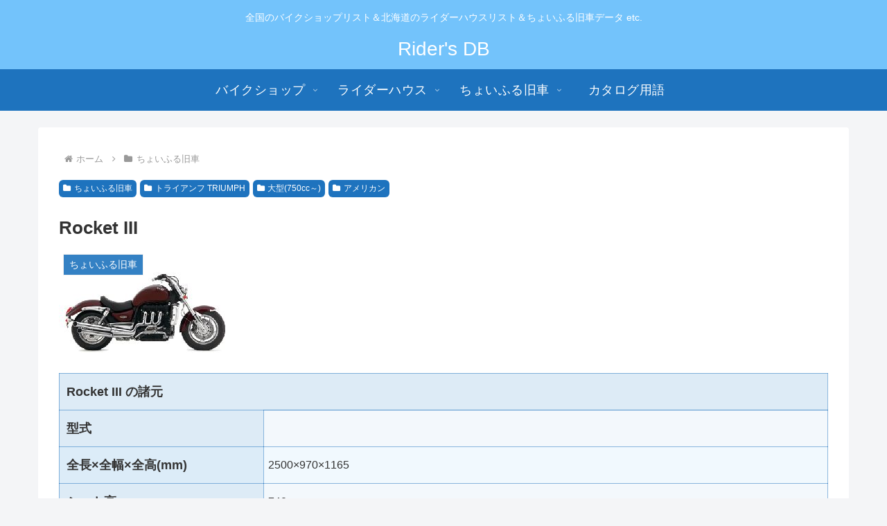

--- FILE ---
content_type: text/html; charset=UTF-8
request_url: https://ridersdb.com/data/1172.html
body_size: 38684
content:
<!doctype html>
<html lang="ja">

<head>
<meta charset="utf-8">
<meta name="viewport" content="width=device-width, initial-scale=1.0, viewport-fit=cover">
<meta name="referrer" content="no-referrer-when-downgrade">
<meta name="format-detection" content="telephone=no">

  
  

  <link rel="amphtml" href="https://ridersdb.com/data/1172.html?amp=1">
<!-- preconnect dns-prefetch -->
<link rel="preconnect dns-prefetch" href="//www.googletagmanager.com">
<link rel="preconnect dns-prefetch" href="//www.google-analytics.com">
<link rel="preconnect dns-prefetch" href="//ajax.googleapis.com">
<link rel="preconnect dns-prefetch" href="//cdnjs.cloudflare.com">
<link rel="preconnect dns-prefetch" href="//pagead2.googlesyndication.com">
<link rel="preconnect dns-prefetch" href="//googleads.g.doubleclick.net">
<link rel="preconnect dns-prefetch" href="//tpc.googlesyndication.com">
<link rel="preconnect dns-prefetch" href="//ad.doubleclick.net">
<link rel="preconnect dns-prefetch" href="//www.gstatic.com">
<link rel="preconnect dns-prefetch" href="//cse.google.com">
<link rel="preconnect dns-prefetch" href="//fonts.gstatic.com">
<link rel="preconnect dns-prefetch" href="//fonts.googleapis.com">
<link rel="preconnect dns-prefetch" href="//cms.quantserve.com">
<link rel="preconnect dns-prefetch" href="//secure.gravatar.com">
<link rel="preconnect dns-prefetch" href="//cdn.syndication.twimg.com">
<link rel="preconnect dns-prefetch" href="//cdn.jsdelivr.net">
<link rel="preconnect dns-prefetch" href="//images-fe.ssl-images-amazon.com">
<link rel="preconnect dns-prefetch" href="//completion.amazon.com">
<link rel="preconnect dns-prefetch" href="//m.media-amazon.com">
<link rel="preconnect dns-prefetch" href="//i.moshimo.com">
<link rel="preconnect dns-prefetch" href="//aml.valuecommerce.com">
<link rel="preconnect dns-prefetch" href="//dalc.valuecommerce.com">
<link rel="preconnect dns-prefetch" href="//dalb.valuecommerce.com">

<!-- Preload -->
<link rel="preload" as="font" type="font/woff" href="https://ridersdb.com/wp/wp-content/themes/cocoon-master/webfonts/icomoon/fonts/icomoon.woff" crossorigin>
<link rel="preload" as="font" type="font/woff2" href="https://ridersdb.com/wp/wp-content/themes/cocoon-master/webfonts/fontawesome/fonts/fontawesome-webfont.woff2?v=4.7.0" crossorigin>

<title>Rocket III  |  Rider&#039;s DB</title>
<meta name='robots' content='max-image-preview:large' />

<!-- OGP -->
<meta property="og:type" content="article">
<meta property="og:description" content="">
<meta property="og:title" content="Rocket III">
<meta property="og:url" content="https://ridersdb.com/data/1172.html">
<meta property="og:image" content="https://ridersdb.com/wp/wp-content/uploads/2018/10/ROCKETIII.jpg">
<meta property="og:site_name" content="Rider&#039;s DB">
<meta property="og:locale" content="ja_JP">
<meta property="article:published_time" content="2018-10-05T15:38:44+09:00" />
<meta property="article:modified_time" content="2018-10-05T15:38:44+09:00" />
<meta property="article:section" content="ちょいふる旧車">
<meta property="article:section" content="トライアンフ TRIUMPH">
<meta property="article:section" content="大型(750cc～)">
<meta property="article:section" content="アメリカン">
<!-- /OGP -->

<!-- Twitter Card -->
<meta name="twitter:card" content="summary_large_image">
<meta property="twitter:description" content="">
<meta property="twitter:title" content="Rocket III">
<meta property="twitter:url" content="https://ridersdb.com/data/1172.html">
<meta name="twitter:image" content="https://ridersdb.com/wp/wp-content/uploads/2018/10/ROCKETIII.jpg">
<meta name="twitter:domain" content="ridersdb.com">
<!-- /Twitter Card -->
<link rel='dns-prefetch' href='//ajax.googleapis.com' />
<link rel='dns-prefetch' href='//cdnjs.cloudflare.com' />
<link rel='dns-prefetch' href='//www.googletagmanager.com' />
<link rel='dns-prefetch' href='//pagead2.googlesyndication.com' />
<link rel="alternate" type="application/rss+xml" title="Rider&#039;s DB &raquo; フィード" href="https://ridersdb.com/feed" />
<link rel="alternate" type="application/rss+xml" title="Rider&#039;s DB &raquo; コメントフィード" href="https://ridersdb.com/comments/feed" />
<link rel='stylesheet' id='wp-block-library-css' href='https://ridersdb.com/wp/wp-includes/css/dist/block-library/style.min.css?ver=6.2&#038;fver=20230427033621' media='all' />
<style id='global-styles-inline-css'>
body{--wp--preset--color--black: #000000;--wp--preset--color--cyan-bluish-gray: #abb8c3;--wp--preset--color--white: #ffffff;--wp--preset--color--pale-pink: #f78da7;--wp--preset--color--vivid-red: #cf2e2e;--wp--preset--color--luminous-vivid-orange: #ff6900;--wp--preset--color--luminous-vivid-amber: #fcb900;--wp--preset--color--light-green-cyan: #7bdcb5;--wp--preset--color--vivid-green-cyan: #00d084;--wp--preset--color--pale-cyan-blue: #8ed1fc;--wp--preset--color--vivid-cyan-blue: #0693e3;--wp--preset--color--vivid-purple: #9b51e0;--wp--preset--gradient--vivid-cyan-blue-to-vivid-purple: linear-gradient(135deg,rgba(6,147,227,1) 0%,rgb(155,81,224) 100%);--wp--preset--gradient--light-green-cyan-to-vivid-green-cyan: linear-gradient(135deg,rgb(122,220,180) 0%,rgb(0,208,130) 100%);--wp--preset--gradient--luminous-vivid-amber-to-luminous-vivid-orange: linear-gradient(135deg,rgba(252,185,0,1) 0%,rgba(255,105,0,1) 100%);--wp--preset--gradient--luminous-vivid-orange-to-vivid-red: linear-gradient(135deg,rgba(255,105,0,1) 0%,rgb(207,46,46) 100%);--wp--preset--gradient--very-light-gray-to-cyan-bluish-gray: linear-gradient(135deg,rgb(238,238,238) 0%,rgb(169,184,195) 100%);--wp--preset--gradient--cool-to-warm-spectrum: linear-gradient(135deg,rgb(74,234,220) 0%,rgb(151,120,209) 20%,rgb(207,42,186) 40%,rgb(238,44,130) 60%,rgb(251,105,98) 80%,rgb(254,248,76) 100%);--wp--preset--gradient--blush-light-purple: linear-gradient(135deg,rgb(255,206,236) 0%,rgb(152,150,240) 100%);--wp--preset--gradient--blush-bordeaux: linear-gradient(135deg,rgb(254,205,165) 0%,rgb(254,45,45) 50%,rgb(107,0,62) 100%);--wp--preset--gradient--luminous-dusk: linear-gradient(135deg,rgb(255,203,112) 0%,rgb(199,81,192) 50%,rgb(65,88,208) 100%);--wp--preset--gradient--pale-ocean: linear-gradient(135deg,rgb(255,245,203) 0%,rgb(182,227,212) 50%,rgb(51,167,181) 100%);--wp--preset--gradient--electric-grass: linear-gradient(135deg,rgb(202,248,128) 0%,rgb(113,206,126) 100%);--wp--preset--gradient--midnight: linear-gradient(135deg,rgb(2,3,129) 0%,rgb(40,116,252) 100%);--wp--preset--duotone--dark-grayscale: url('#wp-duotone-dark-grayscale');--wp--preset--duotone--grayscale: url('#wp-duotone-grayscale');--wp--preset--duotone--purple-yellow: url('#wp-duotone-purple-yellow');--wp--preset--duotone--blue-red: url('#wp-duotone-blue-red');--wp--preset--duotone--midnight: url('#wp-duotone-midnight');--wp--preset--duotone--magenta-yellow: url('#wp-duotone-magenta-yellow');--wp--preset--duotone--purple-green: url('#wp-duotone-purple-green');--wp--preset--duotone--blue-orange: url('#wp-duotone-blue-orange');--wp--preset--font-size--small: 13px;--wp--preset--font-size--medium: 20px;--wp--preset--font-size--large: 36px;--wp--preset--font-size--x-large: 42px;--wp--preset--spacing--20: 0.44rem;--wp--preset--spacing--30: 0.67rem;--wp--preset--spacing--40: 1rem;--wp--preset--spacing--50: 1.5rem;--wp--preset--spacing--60: 2.25rem;--wp--preset--spacing--70: 3.38rem;--wp--preset--spacing--80: 5.06rem;--wp--preset--shadow--natural: 6px 6px 9px rgba(0, 0, 0, 0.2);--wp--preset--shadow--deep: 12px 12px 50px rgba(0, 0, 0, 0.4);--wp--preset--shadow--sharp: 6px 6px 0px rgba(0, 0, 0, 0.2);--wp--preset--shadow--outlined: 6px 6px 0px -3px rgba(255, 255, 255, 1), 6px 6px rgba(0, 0, 0, 1);--wp--preset--shadow--crisp: 6px 6px 0px rgba(0, 0, 0, 1);}body { margin: 0;--wp--style--global--content-size: 840px;--wp--style--global--wide-size: 1200px; }.wp-site-blocks > .alignleft { float: left; margin-right: 2em; }.wp-site-blocks > .alignright { float: right; margin-left: 2em; }.wp-site-blocks > .aligncenter { justify-content: center; margin-left: auto; margin-right: auto; }.wp-site-blocks > * { margin-block-start: 0; margin-block-end: 0; }.wp-site-blocks > * + * { margin-block-start: 24px; }body { --wp--style--block-gap: 24px; }body .is-layout-flow > *{margin-block-start: 0;margin-block-end: 0;}body .is-layout-flow > * + *{margin-block-start: 24px;margin-block-end: 0;}body .is-layout-constrained > *{margin-block-start: 0;margin-block-end: 0;}body .is-layout-constrained > * + *{margin-block-start: 24px;margin-block-end: 0;}body .is-layout-flex{gap: 24px;}body .is-layout-flow > .alignleft{float: left;margin-inline-start: 0;margin-inline-end: 2em;}body .is-layout-flow > .alignright{float: right;margin-inline-start: 2em;margin-inline-end: 0;}body .is-layout-flow > .aligncenter{margin-left: auto !important;margin-right: auto !important;}body .is-layout-constrained > .alignleft{float: left;margin-inline-start: 0;margin-inline-end: 2em;}body .is-layout-constrained > .alignright{float: right;margin-inline-start: 2em;margin-inline-end: 0;}body .is-layout-constrained > .aligncenter{margin-left: auto !important;margin-right: auto !important;}body .is-layout-constrained > :where(:not(.alignleft):not(.alignright):not(.alignfull)){max-width: var(--wp--style--global--content-size);margin-left: auto !important;margin-right: auto !important;}body .is-layout-constrained > .alignwide{max-width: var(--wp--style--global--wide-size);}body .is-layout-flex{display: flex;}body .is-layout-flex{flex-wrap: wrap;align-items: center;}body .is-layout-flex > *{margin: 0;}body{padding-top: 0px;padding-right: 0px;padding-bottom: 0px;padding-left: 0px;}a:where(:not(.wp-element-button)){text-decoration: underline;}.wp-element-button, .wp-block-button__link{background-color: #32373c;border-width: 0;color: #fff;font-family: inherit;font-size: inherit;line-height: inherit;padding: calc(0.667em + 2px) calc(1.333em + 2px);text-decoration: none;}.has-black-color{color: var(--wp--preset--color--black) !important;}.has-cyan-bluish-gray-color{color: var(--wp--preset--color--cyan-bluish-gray) !important;}.has-white-color{color: var(--wp--preset--color--white) !important;}.has-pale-pink-color{color: var(--wp--preset--color--pale-pink) !important;}.has-vivid-red-color{color: var(--wp--preset--color--vivid-red) !important;}.has-luminous-vivid-orange-color{color: var(--wp--preset--color--luminous-vivid-orange) !important;}.has-luminous-vivid-amber-color{color: var(--wp--preset--color--luminous-vivid-amber) !important;}.has-light-green-cyan-color{color: var(--wp--preset--color--light-green-cyan) !important;}.has-vivid-green-cyan-color{color: var(--wp--preset--color--vivid-green-cyan) !important;}.has-pale-cyan-blue-color{color: var(--wp--preset--color--pale-cyan-blue) !important;}.has-vivid-cyan-blue-color{color: var(--wp--preset--color--vivid-cyan-blue) !important;}.has-vivid-purple-color{color: var(--wp--preset--color--vivid-purple) !important;}.has-black-background-color{background-color: var(--wp--preset--color--black) !important;}.has-cyan-bluish-gray-background-color{background-color: var(--wp--preset--color--cyan-bluish-gray) !important;}.has-white-background-color{background-color: var(--wp--preset--color--white) !important;}.has-pale-pink-background-color{background-color: var(--wp--preset--color--pale-pink) !important;}.has-vivid-red-background-color{background-color: var(--wp--preset--color--vivid-red) !important;}.has-luminous-vivid-orange-background-color{background-color: var(--wp--preset--color--luminous-vivid-orange) !important;}.has-luminous-vivid-amber-background-color{background-color: var(--wp--preset--color--luminous-vivid-amber) !important;}.has-light-green-cyan-background-color{background-color: var(--wp--preset--color--light-green-cyan) !important;}.has-vivid-green-cyan-background-color{background-color: var(--wp--preset--color--vivid-green-cyan) !important;}.has-pale-cyan-blue-background-color{background-color: var(--wp--preset--color--pale-cyan-blue) !important;}.has-vivid-cyan-blue-background-color{background-color: var(--wp--preset--color--vivid-cyan-blue) !important;}.has-vivid-purple-background-color{background-color: var(--wp--preset--color--vivid-purple) !important;}.has-black-border-color{border-color: var(--wp--preset--color--black) !important;}.has-cyan-bluish-gray-border-color{border-color: var(--wp--preset--color--cyan-bluish-gray) !important;}.has-white-border-color{border-color: var(--wp--preset--color--white) !important;}.has-pale-pink-border-color{border-color: var(--wp--preset--color--pale-pink) !important;}.has-vivid-red-border-color{border-color: var(--wp--preset--color--vivid-red) !important;}.has-luminous-vivid-orange-border-color{border-color: var(--wp--preset--color--luminous-vivid-orange) !important;}.has-luminous-vivid-amber-border-color{border-color: var(--wp--preset--color--luminous-vivid-amber) !important;}.has-light-green-cyan-border-color{border-color: var(--wp--preset--color--light-green-cyan) !important;}.has-vivid-green-cyan-border-color{border-color: var(--wp--preset--color--vivid-green-cyan) !important;}.has-pale-cyan-blue-border-color{border-color: var(--wp--preset--color--pale-cyan-blue) !important;}.has-vivid-cyan-blue-border-color{border-color: var(--wp--preset--color--vivid-cyan-blue) !important;}.has-vivid-purple-border-color{border-color: var(--wp--preset--color--vivid-purple) !important;}.has-vivid-cyan-blue-to-vivid-purple-gradient-background{background: var(--wp--preset--gradient--vivid-cyan-blue-to-vivid-purple) !important;}.has-light-green-cyan-to-vivid-green-cyan-gradient-background{background: var(--wp--preset--gradient--light-green-cyan-to-vivid-green-cyan) !important;}.has-luminous-vivid-amber-to-luminous-vivid-orange-gradient-background{background: var(--wp--preset--gradient--luminous-vivid-amber-to-luminous-vivid-orange) !important;}.has-luminous-vivid-orange-to-vivid-red-gradient-background{background: var(--wp--preset--gradient--luminous-vivid-orange-to-vivid-red) !important;}.has-very-light-gray-to-cyan-bluish-gray-gradient-background{background: var(--wp--preset--gradient--very-light-gray-to-cyan-bluish-gray) !important;}.has-cool-to-warm-spectrum-gradient-background{background: var(--wp--preset--gradient--cool-to-warm-spectrum) !important;}.has-blush-light-purple-gradient-background{background: var(--wp--preset--gradient--blush-light-purple) !important;}.has-blush-bordeaux-gradient-background{background: var(--wp--preset--gradient--blush-bordeaux) !important;}.has-luminous-dusk-gradient-background{background: var(--wp--preset--gradient--luminous-dusk) !important;}.has-pale-ocean-gradient-background{background: var(--wp--preset--gradient--pale-ocean) !important;}.has-electric-grass-gradient-background{background: var(--wp--preset--gradient--electric-grass) !important;}.has-midnight-gradient-background{background: var(--wp--preset--gradient--midnight) !important;}.has-small-font-size{font-size: var(--wp--preset--font-size--small) !important;}.has-medium-font-size{font-size: var(--wp--preset--font-size--medium) !important;}.has-large-font-size{font-size: var(--wp--preset--font-size--large) !important;}.has-x-large-font-size{font-size: var(--wp--preset--font-size--x-large) !important;}
.wp-block-navigation a:where(:not(.wp-element-button)){color: inherit;}
.wp-block-pullquote{font-size: 1.5em;line-height: 1.6;}
</style>
<link rel='stylesheet' id='cocoon-style-css' href='https://ridersdb.com/wp/wp-content/themes/cocoon-master/style.css?ver=6.2&#038;fver=20230427034028' media='all' />
<link rel='stylesheet' id='cocoon-keyframes-css' href='https://ridersdb.com/wp/wp-content/themes/cocoon-master/keyframes.css?ver=6.2&#038;fver=20230427034028' media='all' />
<link rel='stylesheet' id='font-awesome-style-css' href='https://ridersdb.com/wp/wp-content/themes/cocoon-master/webfonts/fontawesome/css/font-awesome.min.css?ver=6.2&#038;fver=20230427034028' media='all' />
<link rel='stylesheet' id='icomoon-style-css' href='https://ridersdb.com/wp/wp-content/themes/cocoon-master/webfonts/icomoon/style.css?ver=6.2&#038;fver=20230427034028' media='all' />
<link rel='stylesheet' id='baguettebox-style-css' href='https://ridersdb.com/wp/wp-content/themes/cocoon-master/plugins/baguettebox/dist/baguetteBox.min.css?ver=6.2&#038;fver=20230427034028' media='all' />
<link rel='stylesheet' id='cocoon-skin-style-css' href='https://ridersdb.com/wp/wp-content/themes/cocoon-master/skins/natural-blue/style.css?ver=6.2&#038;fver=20230427034028' media='all' />
<style id='cocoon-skin-style-inline-css'>
#header-container,#header-container .navi,#navi .navi-in>.menu-header .sub-menu,.article h2,.sidebar h2,.sidebar h3,.cat-link,.cat-label,.appeal-content .appeal-button,.demo .cat-label,.blogcard-type .blogcard-label,#footer{background-color:#1e73be}#navi .navi-in a:hover,#footer a:hover{background-color:rgba(255,255,255,.2)}.article h3,.article h4,.article h5,.article h6,.cat-link,.tag-link{border-color:#1e73be}blockquote::before,blockquote::after,.pager-post-navi a.a-wrap::before{color:rgba(30,115,190,.5)}blockquote,.key-btn{background-color:rgba(30,115,190,.05);border-color:rgba(30,115,190,.5)}pre,.pager-links span,table th,.pagination .current{background-color:rgba(30,115,190,.1);border-color:rgba(30,115,190,.5)}table th,table td,.page-numbers,.page-numbers.dots,.tagcloud a,.list.ecb-entry-border .entry-card-wrap,.related-entries.recb-entry-border .related-entry-card-wrap,.carousel .a-wrap,.pager-post-navi.post-navi-border a.a-wrap,.article .toc,.a-wrap .blogcard,.author-box,.comment-reply-link,.ranking-item{border-color:rgba(30,115,190,.5)}table tr:nth-of-type(2n+1),.page-numbers.dots,.a-wrap:hover,.pagination a:hover,.pagination-next-link:hover,.widget_recent_entries ul li a:hover,.widget_categories ul li a:hover,.widget_archive ul li a:hover,.widget_pages ul li a:hover,.widget_meta ul li a:hover,.widget_rss ul li a:hover,.widget_nav_menu ul li a:hover,.pager-links a:hover span,.tag-link:hover,.tagcloud a:hover{background-color:rgba(30,115,190,.05)}.header,.header .site-name-text,#navi .navi-in a,#navi .navi-in a:hover,.article h2,.sidebar h2,.sidebar h3,#footer,#footer a{color:#fff}.appeal{background-image:url(https://ridersdb.com/wp/wp-content/uploads/2023/01/top.jpg)}.main{width:860px}.sidebar{width:290px}.wrap{width:1170px}@media screen and (max-width:1194px){.wrap{width:auto}.main,.sidebar,.sidebar-left .main,.sidebar-left .sidebar{margin:0 .5%}.main{width:67.4%}.sidebar{padding:1.5%;width:30%}.entry-card-thumb{width:38%}.entry-card-content{margin-left:40%}}body::after{content:url(https://ridersdb.com/wp/wp-content/themes/cocoon-master/lib/analytics/access.php?post_id=1172&post_type=post)!important;visibility:hidden;position:absolute;bottom:0;right:0;width:1px;height:1px;overflow:hidden;display:inline!important}.toc-checkbox{display:none}.toc-content{visibility:hidden;height:0;opacity:.2;transition:all .5s ease-out}.toc-checkbox:checked~.toc-content{visibility:visible;padding-top:.6em;height:100%;opacity:1}.toc-title::after{content:'[開く]';margin-left:.5em;cursor:pointer;font-size:.8em}.toc-title:hover::after{text-decoration:underline}.toc-checkbox:checked+.toc-title::after{content:'[閉じる]'}#respond{display:none}.entry-content>*,.demo .entry-content p{line-height:1.8}.entry-content>*,.article p,.demo .entry-content p,.article dl,.article ul,.article ol,.article blockquote,.article pre,.article table,.article .toc,.body .article,.body .column-wrap,.body .new-entry-cards,.body .popular-entry-cards,.body .navi-entry-cards,.body .box-menus,.body .ranking-item,.body .rss-entry-cards,.body .widget,.body .author-box,.body .blogcard-wrap,.body .login-user-only,.body .information-box,.body .question-box,.body .alert-box,.body .information,.body .question,.body .alert,.body .memo-box,.body .comment-box,.body .common-icon-box,.body .blank-box,.body .button-block,.body .micro-bottom,.body .caption-box,.body .tab-caption-box,.body .label-box,.body .toggle-wrap,.body .wp-block-image,.body .booklink-box,.body .kaerebalink-box,.body .tomarebalink-box,.body .product-item-box,.body .speech-wrap,.body .wp-block-categories,.body .wp-block-archives,.body .wp-block-archives-dropdown,.body .wp-block-calendar,.body .ad-area,.body .wp-block-gallery,.body .wp-block-audio,.body .wp-block-cover,.body .wp-block-file,.body .wp-block-media-text,.body .wp-block-video,.body .wp-block-buttons,.body .wp-block-columns,.body .wp-block-separator,.body .components-placeholder,.body .wp-block-search,.body .wp-block-social-links,.body .timeline-box,.body .blogcard-type,.body .btn-wrap,.body .btn-wrap a,.body .block-box,.body .wp-block-embed,.body .wp-block-group,.body .wp-block-table,.body .scrollable-table,.body .wp-block-separator,.body .wp-block,.body .video-container,.comment-area,.related-entries,.pager-post-navi,.comment-respond{margin-bottom:1.8em}.wp-block-post-title,.is-root-container>*,[data-type="core/freeform"]{margin-bottom:1.8em!important}.article h2,.article h3,.article h4,.article h5,.article h6{margin-bottom:1.62em}@media screen and (max-width:480px){.body,.menu-content{font-size:16px}}@media screen and (max-width:781px){.wp-block-column{margin-bottom:1.8em}}@media screen and (max-width:599px){.column-wrap>div{margin-bottom:1.8em}}.article .micro-top{margin-bottom:.36em}.article .micro-bottom{margin-top:-1.62em}.article .micro-balloon{margin-bottom:.9em}.article .micro-bottom.micro-balloon{margin-top:-1.26em}.blank-box.bb-key-color{border-color:#1e73be}.iic-key-color li::before{color:#1e73be}.blank-box.bb-tab.bb-key-color::before{background-color:#1e73be}.tb-key-color .toggle-button{border:1px solid #1e73be;background:#1e73be;color:#fff}.tb-key-color .toggle-button::before{color:#ccc}.tb-key-color .toggle-checkbox:checked~.toggle-content{border-color:#1e73be}.cb-key-color.caption-box{border-color:#1e73be}.cb-key-color .caption-box-label{background-color:#1e73be;color:#fff}.tcb-key-color .tab-caption-box-label{background-color:#1e73be;color:#fff}.tcb-key-color .tab-caption-box-content{border-color:#1e73be}.lb-key-color .label-box-content{border-color:#1e73be}.mc-key-color{background-color:#1e73be;color:#fff;border:0}.mc-key-color.micro-bottom::after{border-bottom-color:#1e73be;border-top-color:transparent}.mc-key-color::before{border-top-color:transparent;border-bottom-color:transparent}.mc-key-color::after{border-top-color:#1e73be}.btn-key-color,.btn-wrap.btn-wrap-key-color>a{background-color:#1e73be}.has-text-color.has-key-color-color{color:#1e73be}.has-background.has-key-color-background-color{background-color:#1e73be}.body.article,body#tinymce.wp-editor{background-color:#fff}.body.article,.editor-post-title__block .editor-post-title__input,body#tinymce.wp-editor{color:#333}html .body .has-key-color-background-color{background-color:#1e73be}html .body .has-key-color-color{color:#1e73be}html .body .has-key-color-color .toggle-button::before{color:#1e73be}html .body .has-key-color-border-color{border-color:#1e73be}html .body .btn-wrap.has-key-color-background-color>a{background-color:#1e73be}html .body .btn-wrap.has-key-color-color>a{color:#1e73be}html .body .btn-wrap.has-key-color-border-color>a{border-color:#1e73be}html .body .bb-tab.has-key-color-border-color .bb-label{background-color:#1e73be}html .body .toggle-wrap.has-key-color-color .toggle-button,html .body .toggle-wrap.has-key-color-color .toggle-button:before{color:#1e73be}html .body .toggle-wrap.has-key-color-border-color .toggle-button{background-color:#1e73be}html .body .toggle-wrap.has-key-color-border-color .toggle-button,.toggle-wrap.has-key-color-border-color .toggle-content{border-color:#1e73be}html .body .iconlist-box.has-key-color-icon-color li::before{color:#1e73be}html .body .micro-balloon.has-key-color-color{color:#1e73be}html .body .micro-balloon.has-key-color-background-color{background-color:#1e73be;border-color:transparent}html .body .micro-balloon.has-key-color-background-color.micro-bottom::after{border-bottom-color:#1e73be;border-top-color:transparent}html .body .micro-balloon.has-key-color-background-color::before{border-top-color:transparent;border-bottom-color:transparent}html .body .micro-balloon.has-key-color-background-color::after{border-top-color:#1e73be}html .body .micro-balloon.has-border-color.has-key-color-border-color{border-color:#1e73be}html .body .micro-balloon.micro-top.has-key-color-border-color::before{border-top-color:#1e73be}html .body .micro-balloon.micro-bottom.has-key-color-border-color::before{border-bottom-color:#1e73be}html .body .caption-box.has-key-color-border-color .box-label{background-color:#1e73be}html .body .tab-caption-box.has-key-color-border-color .box-label{background-color:#1e73be}html .body .tab-caption-box.has-key-color-border-color .box-content{border-color:#1e73be}html .body .tab-caption-box.has-key-color-background-color .box-content{background-color:#1e73be}html .body .label-box.has-key-color-border-color .box-content{border-color:#1e73be}html .body .label-box.has-key-color-background-color .box-content{background-color:#1e73be}html .body .speech-balloon.has-key-color-background-color{background-color:#1e73be}html .body .speech-balloon.has-text-color.has-key-color-color{color:#1e73be}html .body .speech-balloon.has-key-color-border-color{border-color:#1e73be}html .body .sbp-l .speech-balloon.has-key-color-border-color::before{border-right-color:#1e73be}html .body .sbp-r .speech-balloon.has-key-color-border-color::before{border-left-color:#1e73be}html .body .sbp-l .speech-balloon.has-key-color-background-color::after{border-right-color:#1e73be}html .body .sbp-r .speech-balloon.has-key-color-background-color::after{border-left-color:#1e73be}html .body .sbs-line.sbp-r .speech-balloon.has-key-color-background-color{background-color:#1e73be}html .body .sbs-line.sbp-r .speech-balloon.has-key-color-border-color{border-color:#1e73be}html .body .speech-wraphtml .body .sbs-think .speech-balloon.has-key-color-border-color::before,html .body .speech-wrap.sbs-think .speech-balloon.has-key-color-border-color::after{border-color:#1e73be}html .body .sbs-think .speech-balloon.has-key-color-background-color::before,html .body .sbs-think .speech-balloon.has-key-color-background-color::after{background-color:#1e73be}html .body .sbs-think .speech-balloon.has-key-color-border-color::before{border-color:#1e73be}html .body .timeline-box.has-key-color-point-color .timeline-item::before{background-color:#1e73be}.has-key-color-border-color.is-style-accordion .faq-question{background-color:#1e73be}html .body .has-key-color-question-color .faq-question-label{color:#1e73be}html .body .has-key-color-question-color.has-border-color .faq-question-label{color:#1e73be}html .body .has-key-color-answer-color .faq-answer-label{color:#1e73be}html .body .is-style-square.has-key-color-question-color .faq-question-label{color:#fff;background-color:#1e73be}html .body .is-style-square.has-key-color-answer-color .faq-answer-label{color:#fff;background-color:#1e73be}html .body .has-red-background-color{background-color:#e60033}html .body .has-red-color{color:#e60033}html .body .has-red-color .toggle-button::before{color:#e60033}html .body .has-red-border-color{border-color:#e60033}html .body .btn-wrap.has-red-background-color>a{background-color:#e60033}html .body .btn-wrap.has-red-color>a{color:#e60033}html .body .btn-wrap.has-red-border-color>a{border-color:#e60033}html .body .bb-tab.has-red-border-color .bb-label{background-color:#e60033}html .body .toggle-wrap.has-red-color .toggle-button,html .body .toggle-wrap.has-red-color .toggle-button:before{color:#e60033}html .body .toggle-wrap.has-red-border-color .toggle-button{background-color:#e60033}html .body .toggle-wrap.has-red-border-color .toggle-button,.toggle-wrap.has-red-border-color .toggle-content{border-color:#e60033}html .body .iconlist-box.has-red-icon-color li::before{color:#e60033}html .body .micro-balloon.has-red-color{color:#e60033}html .body .micro-balloon.has-red-background-color{background-color:#e60033;border-color:transparent}html .body .micro-balloon.has-red-background-color.micro-bottom::after{border-bottom-color:#e60033;border-top-color:transparent}html .body .micro-balloon.has-red-background-color::before{border-top-color:transparent;border-bottom-color:transparent}html .body .micro-balloon.has-red-background-color::after{border-top-color:#e60033}html .body .micro-balloon.has-border-color.has-red-border-color{border-color:#e60033}html .body .micro-balloon.micro-top.has-red-border-color::before{border-top-color:#e60033}html .body .micro-balloon.micro-bottom.has-red-border-color::before{border-bottom-color:#e60033}html .body .caption-box.has-red-border-color .box-label{background-color:#e60033}html .body .tab-caption-box.has-red-border-color .box-label{background-color:#e60033}html .body .tab-caption-box.has-red-border-color .box-content{border-color:#e60033}html .body .tab-caption-box.has-red-background-color .box-content{background-color:#e60033}html .body .label-box.has-red-border-color .box-content{border-color:#e60033}html .body .label-box.has-red-background-color .box-content{background-color:#e60033}html .body .speech-balloon.has-red-background-color{background-color:#e60033}html .body .speech-balloon.has-text-color.has-red-color{color:#e60033}html .body .speech-balloon.has-red-border-color{border-color:#e60033}html .body .sbp-l .speech-balloon.has-red-border-color::before{border-right-color:#e60033}html .body .sbp-r .speech-balloon.has-red-border-color::before{border-left-color:#e60033}html .body .sbp-l .speech-balloon.has-red-background-color::after{border-right-color:#e60033}html .body .sbp-r .speech-balloon.has-red-background-color::after{border-left-color:#e60033}html .body .sbs-line.sbp-r .speech-balloon.has-red-background-color{background-color:#e60033}html .body .sbs-line.sbp-r .speech-balloon.has-red-border-color{border-color:#e60033}html .body .speech-wraphtml .body .sbs-think .speech-balloon.has-red-border-color::before,html .body .speech-wrap.sbs-think .speech-balloon.has-red-border-color::after{border-color:#e60033}html .body .sbs-think .speech-balloon.has-red-background-color::before,html .body .sbs-think .speech-balloon.has-red-background-color::after{background-color:#e60033}html .body .sbs-think .speech-balloon.has-red-border-color::before{border-color:#e60033}html .body .timeline-box.has-red-point-color .timeline-item::before{background-color:#e60033}.has-red-border-color.is-style-accordion .faq-question{background-color:#e60033}html .body .has-red-question-color .faq-question-label{color:#e60033}html .body .has-red-question-color.has-border-color .faq-question-label{color:#e60033}html .body .has-red-answer-color .faq-answer-label{color:#e60033}html .body .is-style-square.has-red-question-color .faq-question-label{color:#fff;background-color:#e60033}html .body .is-style-square.has-red-answer-color .faq-answer-label{color:#fff;background-color:#e60033}html .body .has-pink-background-color{background-color:#e95295}html .body .has-pink-color{color:#e95295}html .body .has-pink-color .toggle-button::before{color:#e95295}html .body .has-pink-border-color{border-color:#e95295}html .body .btn-wrap.has-pink-background-color>a{background-color:#e95295}html .body .btn-wrap.has-pink-color>a{color:#e95295}html .body .btn-wrap.has-pink-border-color>a{border-color:#e95295}html .body .bb-tab.has-pink-border-color .bb-label{background-color:#e95295}html .body .toggle-wrap.has-pink-color .toggle-button,html .body .toggle-wrap.has-pink-color .toggle-button:before{color:#e95295}html .body .toggle-wrap.has-pink-border-color .toggle-button{background-color:#e95295}html .body .toggle-wrap.has-pink-border-color .toggle-button,.toggle-wrap.has-pink-border-color .toggle-content{border-color:#e95295}html .body .iconlist-box.has-pink-icon-color li::before{color:#e95295}html .body .micro-balloon.has-pink-color{color:#e95295}html .body .micro-balloon.has-pink-background-color{background-color:#e95295;border-color:transparent}html .body .micro-balloon.has-pink-background-color.micro-bottom::after{border-bottom-color:#e95295;border-top-color:transparent}html .body .micro-balloon.has-pink-background-color::before{border-top-color:transparent;border-bottom-color:transparent}html .body .micro-balloon.has-pink-background-color::after{border-top-color:#e95295}html .body .micro-balloon.has-border-color.has-pink-border-color{border-color:#e95295}html .body .micro-balloon.micro-top.has-pink-border-color::before{border-top-color:#e95295}html .body .micro-balloon.micro-bottom.has-pink-border-color::before{border-bottom-color:#e95295}html .body .caption-box.has-pink-border-color .box-label{background-color:#e95295}html .body .tab-caption-box.has-pink-border-color .box-label{background-color:#e95295}html .body .tab-caption-box.has-pink-border-color .box-content{border-color:#e95295}html .body .tab-caption-box.has-pink-background-color .box-content{background-color:#e95295}html .body .label-box.has-pink-border-color .box-content{border-color:#e95295}html .body .label-box.has-pink-background-color .box-content{background-color:#e95295}html .body .speech-balloon.has-pink-background-color{background-color:#e95295}html .body .speech-balloon.has-text-color.has-pink-color{color:#e95295}html .body .speech-balloon.has-pink-border-color{border-color:#e95295}html .body .sbp-l .speech-balloon.has-pink-border-color::before{border-right-color:#e95295}html .body .sbp-r .speech-balloon.has-pink-border-color::before{border-left-color:#e95295}html .body .sbp-l .speech-balloon.has-pink-background-color::after{border-right-color:#e95295}html .body .sbp-r .speech-balloon.has-pink-background-color::after{border-left-color:#e95295}html .body .sbs-line.sbp-r .speech-balloon.has-pink-background-color{background-color:#e95295}html .body .sbs-line.sbp-r .speech-balloon.has-pink-border-color{border-color:#e95295}html .body .speech-wraphtml .body .sbs-think .speech-balloon.has-pink-border-color::before,html .body .speech-wrap.sbs-think .speech-balloon.has-pink-border-color::after{border-color:#e95295}html .body .sbs-think .speech-balloon.has-pink-background-color::before,html .body .sbs-think .speech-balloon.has-pink-background-color::after{background-color:#e95295}html .body .sbs-think .speech-balloon.has-pink-border-color::before{border-color:#e95295}html .body .timeline-box.has-pink-point-color .timeline-item::before{background-color:#e95295}.has-pink-border-color.is-style-accordion .faq-question{background-color:#e95295}html .body .has-pink-question-color .faq-question-label{color:#e95295}html .body .has-pink-question-color.has-border-color .faq-question-label{color:#e95295}html .body .has-pink-answer-color .faq-answer-label{color:#e95295}html .body .is-style-square.has-pink-question-color .faq-question-label{color:#fff;background-color:#e95295}html .body .is-style-square.has-pink-answer-color .faq-answer-label{color:#fff;background-color:#e95295}html .body .has-purple-background-color{background-color:#884898}html .body .has-purple-color{color:#884898}html .body .has-purple-color .toggle-button::before{color:#884898}html .body .has-purple-border-color{border-color:#884898}html .body .btn-wrap.has-purple-background-color>a{background-color:#884898}html .body .btn-wrap.has-purple-color>a{color:#884898}html .body .btn-wrap.has-purple-border-color>a{border-color:#884898}html .body .bb-tab.has-purple-border-color .bb-label{background-color:#884898}html .body .toggle-wrap.has-purple-color .toggle-button,html .body .toggle-wrap.has-purple-color .toggle-button:before{color:#884898}html .body .toggle-wrap.has-purple-border-color .toggle-button{background-color:#884898}html .body .toggle-wrap.has-purple-border-color .toggle-button,.toggle-wrap.has-purple-border-color .toggle-content{border-color:#884898}html .body .iconlist-box.has-purple-icon-color li::before{color:#884898}html .body .micro-balloon.has-purple-color{color:#884898}html .body .micro-balloon.has-purple-background-color{background-color:#884898;border-color:transparent}html .body .micro-balloon.has-purple-background-color.micro-bottom::after{border-bottom-color:#884898;border-top-color:transparent}html .body .micro-balloon.has-purple-background-color::before{border-top-color:transparent;border-bottom-color:transparent}html .body .micro-balloon.has-purple-background-color::after{border-top-color:#884898}html .body .micro-balloon.has-border-color.has-purple-border-color{border-color:#884898}html .body .micro-balloon.micro-top.has-purple-border-color::before{border-top-color:#884898}html .body .micro-balloon.micro-bottom.has-purple-border-color::before{border-bottom-color:#884898}html .body .caption-box.has-purple-border-color .box-label{background-color:#884898}html .body .tab-caption-box.has-purple-border-color .box-label{background-color:#884898}html .body .tab-caption-box.has-purple-border-color .box-content{border-color:#884898}html .body .tab-caption-box.has-purple-background-color .box-content{background-color:#884898}html .body .label-box.has-purple-border-color .box-content{border-color:#884898}html .body .label-box.has-purple-background-color .box-content{background-color:#884898}html .body .speech-balloon.has-purple-background-color{background-color:#884898}html .body .speech-balloon.has-text-color.has-purple-color{color:#884898}html .body .speech-balloon.has-purple-border-color{border-color:#884898}html .body .sbp-l .speech-balloon.has-purple-border-color::before{border-right-color:#884898}html .body .sbp-r .speech-balloon.has-purple-border-color::before{border-left-color:#884898}html .body .sbp-l .speech-balloon.has-purple-background-color::after{border-right-color:#884898}html .body .sbp-r .speech-balloon.has-purple-background-color::after{border-left-color:#884898}html .body .sbs-line.sbp-r .speech-balloon.has-purple-background-color{background-color:#884898}html .body .sbs-line.sbp-r .speech-balloon.has-purple-border-color{border-color:#884898}html .body .speech-wraphtml .body .sbs-think .speech-balloon.has-purple-border-color::before,html .body .speech-wrap.sbs-think .speech-balloon.has-purple-border-color::after{border-color:#884898}html .body .sbs-think .speech-balloon.has-purple-background-color::before,html .body .sbs-think .speech-balloon.has-purple-background-color::after{background-color:#884898}html .body .sbs-think .speech-balloon.has-purple-border-color::before{border-color:#884898}html .body .timeline-box.has-purple-point-color .timeline-item::before{background-color:#884898}.has-purple-border-color.is-style-accordion .faq-question{background-color:#884898}html .body .has-purple-question-color .faq-question-label{color:#884898}html .body .has-purple-question-color.has-border-color .faq-question-label{color:#884898}html .body .has-purple-answer-color .faq-answer-label{color:#884898}html .body .is-style-square.has-purple-question-color .faq-question-label{color:#fff;background-color:#884898}html .body .is-style-square.has-purple-answer-color .faq-answer-label{color:#fff;background-color:#884898}html .body .has-deep-background-color{background-color:#55295b}html .body .has-deep-color{color:#55295b}html .body .has-deep-color .toggle-button::before{color:#55295b}html .body .has-deep-border-color{border-color:#55295b}html .body .btn-wrap.has-deep-background-color>a{background-color:#55295b}html .body .btn-wrap.has-deep-color>a{color:#55295b}html .body .btn-wrap.has-deep-border-color>a{border-color:#55295b}html .body .bb-tab.has-deep-border-color .bb-label{background-color:#55295b}html .body .toggle-wrap.has-deep-color .toggle-button,html .body .toggle-wrap.has-deep-color .toggle-button:before{color:#55295b}html .body .toggle-wrap.has-deep-border-color .toggle-button{background-color:#55295b}html .body .toggle-wrap.has-deep-border-color .toggle-button,.toggle-wrap.has-deep-border-color .toggle-content{border-color:#55295b}html .body .iconlist-box.has-deep-icon-color li::before{color:#55295b}html .body .micro-balloon.has-deep-color{color:#55295b}html .body .micro-balloon.has-deep-background-color{background-color:#55295b;border-color:transparent}html .body .micro-balloon.has-deep-background-color.micro-bottom::after{border-bottom-color:#55295b;border-top-color:transparent}html .body .micro-balloon.has-deep-background-color::before{border-top-color:transparent;border-bottom-color:transparent}html .body .micro-balloon.has-deep-background-color::after{border-top-color:#55295b}html .body .micro-balloon.has-border-color.has-deep-border-color{border-color:#55295b}html .body .micro-balloon.micro-top.has-deep-border-color::before{border-top-color:#55295b}html .body .micro-balloon.micro-bottom.has-deep-border-color::before{border-bottom-color:#55295b}html .body .caption-box.has-deep-border-color .box-label{background-color:#55295b}html .body .tab-caption-box.has-deep-border-color .box-label{background-color:#55295b}html .body .tab-caption-box.has-deep-border-color .box-content{border-color:#55295b}html .body .tab-caption-box.has-deep-background-color .box-content{background-color:#55295b}html .body .label-box.has-deep-border-color .box-content{border-color:#55295b}html .body .label-box.has-deep-background-color .box-content{background-color:#55295b}html .body .speech-balloon.has-deep-background-color{background-color:#55295b}html .body .speech-balloon.has-text-color.has-deep-color{color:#55295b}html .body .speech-balloon.has-deep-border-color{border-color:#55295b}html .body .sbp-l .speech-balloon.has-deep-border-color::before{border-right-color:#55295b}html .body .sbp-r .speech-balloon.has-deep-border-color::before{border-left-color:#55295b}html .body .sbp-l .speech-balloon.has-deep-background-color::after{border-right-color:#55295b}html .body .sbp-r .speech-balloon.has-deep-background-color::after{border-left-color:#55295b}html .body .sbs-line.sbp-r .speech-balloon.has-deep-background-color{background-color:#55295b}html .body .sbs-line.sbp-r .speech-balloon.has-deep-border-color{border-color:#55295b}html .body .speech-wraphtml .body .sbs-think .speech-balloon.has-deep-border-color::before,html .body .speech-wrap.sbs-think .speech-balloon.has-deep-border-color::after{border-color:#55295b}html .body .sbs-think .speech-balloon.has-deep-background-color::before,html .body .sbs-think .speech-balloon.has-deep-background-color::after{background-color:#55295b}html .body .sbs-think .speech-balloon.has-deep-border-color::before{border-color:#55295b}html .body .timeline-box.has-deep-point-color .timeline-item::before{background-color:#55295b}.has-deep-border-color.is-style-accordion .faq-question{background-color:#55295b}html .body .has-deep-question-color .faq-question-label{color:#55295b}html .body .has-deep-question-color.has-border-color .faq-question-label{color:#55295b}html .body .has-deep-answer-color .faq-answer-label{color:#55295b}html .body .is-style-square.has-deep-question-color .faq-question-label{color:#fff;background-color:#55295b}html .body .is-style-square.has-deep-answer-color .faq-answer-label{color:#fff;background-color:#55295b}html .body .has-indigo-background-color{background-color:#1e50a2}html .body .has-indigo-color{color:#1e50a2}html .body .has-indigo-color .toggle-button::before{color:#1e50a2}html .body .has-indigo-border-color{border-color:#1e50a2}html .body .btn-wrap.has-indigo-background-color>a{background-color:#1e50a2}html .body .btn-wrap.has-indigo-color>a{color:#1e50a2}html .body .btn-wrap.has-indigo-border-color>a{border-color:#1e50a2}html .body .bb-tab.has-indigo-border-color .bb-label{background-color:#1e50a2}html .body .toggle-wrap.has-indigo-color .toggle-button,html .body .toggle-wrap.has-indigo-color .toggle-button:before{color:#1e50a2}html .body .toggle-wrap.has-indigo-border-color .toggle-button{background-color:#1e50a2}html .body .toggle-wrap.has-indigo-border-color .toggle-button,.toggle-wrap.has-indigo-border-color .toggle-content{border-color:#1e50a2}html .body .iconlist-box.has-indigo-icon-color li::before{color:#1e50a2}html .body .micro-balloon.has-indigo-color{color:#1e50a2}html .body .micro-balloon.has-indigo-background-color{background-color:#1e50a2;border-color:transparent}html .body .micro-balloon.has-indigo-background-color.micro-bottom::after{border-bottom-color:#1e50a2;border-top-color:transparent}html .body .micro-balloon.has-indigo-background-color::before{border-top-color:transparent;border-bottom-color:transparent}html .body .micro-balloon.has-indigo-background-color::after{border-top-color:#1e50a2}html .body .micro-balloon.has-border-color.has-indigo-border-color{border-color:#1e50a2}html .body .micro-balloon.micro-top.has-indigo-border-color::before{border-top-color:#1e50a2}html .body .micro-balloon.micro-bottom.has-indigo-border-color::before{border-bottom-color:#1e50a2}html .body .caption-box.has-indigo-border-color .box-label{background-color:#1e50a2}html .body .tab-caption-box.has-indigo-border-color .box-label{background-color:#1e50a2}html .body .tab-caption-box.has-indigo-border-color .box-content{border-color:#1e50a2}html .body .tab-caption-box.has-indigo-background-color .box-content{background-color:#1e50a2}html .body .label-box.has-indigo-border-color .box-content{border-color:#1e50a2}html .body .label-box.has-indigo-background-color .box-content{background-color:#1e50a2}html .body .speech-balloon.has-indigo-background-color{background-color:#1e50a2}html .body .speech-balloon.has-text-color.has-indigo-color{color:#1e50a2}html .body .speech-balloon.has-indigo-border-color{border-color:#1e50a2}html .body .sbp-l .speech-balloon.has-indigo-border-color::before{border-right-color:#1e50a2}html .body .sbp-r .speech-balloon.has-indigo-border-color::before{border-left-color:#1e50a2}html .body .sbp-l .speech-balloon.has-indigo-background-color::after{border-right-color:#1e50a2}html .body .sbp-r .speech-balloon.has-indigo-background-color::after{border-left-color:#1e50a2}html .body .sbs-line.sbp-r .speech-balloon.has-indigo-background-color{background-color:#1e50a2}html .body .sbs-line.sbp-r .speech-balloon.has-indigo-border-color{border-color:#1e50a2}html .body .speech-wraphtml .body .sbs-think .speech-balloon.has-indigo-border-color::before,html .body .speech-wrap.sbs-think .speech-balloon.has-indigo-border-color::after{border-color:#1e50a2}html .body .sbs-think .speech-balloon.has-indigo-background-color::before,html .body .sbs-think .speech-balloon.has-indigo-background-color::after{background-color:#1e50a2}html .body .sbs-think .speech-balloon.has-indigo-border-color::before{border-color:#1e50a2}html .body .timeline-box.has-indigo-point-color .timeline-item::before{background-color:#1e50a2}.has-indigo-border-color.is-style-accordion .faq-question{background-color:#1e50a2}html .body .has-indigo-question-color .faq-question-label{color:#1e50a2}html .body .has-indigo-question-color.has-border-color .faq-question-label{color:#1e50a2}html .body .has-indigo-answer-color .faq-answer-label{color:#1e50a2}html .body .is-style-square.has-indigo-question-color .faq-question-label{color:#fff;background-color:#1e50a2}html .body .is-style-square.has-indigo-answer-color .faq-answer-label{color:#fff;background-color:#1e50a2}html .body .has-blue-background-color{background-color:#0095d9}html .body .has-blue-color{color:#0095d9}html .body .has-blue-color .toggle-button::before{color:#0095d9}html .body .has-blue-border-color{border-color:#0095d9}html .body .btn-wrap.has-blue-background-color>a{background-color:#0095d9}html .body .btn-wrap.has-blue-color>a{color:#0095d9}html .body .btn-wrap.has-blue-border-color>a{border-color:#0095d9}html .body .bb-tab.has-blue-border-color .bb-label{background-color:#0095d9}html .body .toggle-wrap.has-blue-color .toggle-button,html .body .toggle-wrap.has-blue-color .toggle-button:before{color:#0095d9}html .body .toggle-wrap.has-blue-border-color .toggle-button{background-color:#0095d9}html .body .toggle-wrap.has-blue-border-color .toggle-button,.toggle-wrap.has-blue-border-color .toggle-content{border-color:#0095d9}html .body .iconlist-box.has-blue-icon-color li::before{color:#0095d9}html .body .micro-balloon.has-blue-color{color:#0095d9}html .body .micro-balloon.has-blue-background-color{background-color:#0095d9;border-color:transparent}html .body .micro-balloon.has-blue-background-color.micro-bottom::after{border-bottom-color:#0095d9;border-top-color:transparent}html .body .micro-balloon.has-blue-background-color::before{border-top-color:transparent;border-bottom-color:transparent}html .body .micro-balloon.has-blue-background-color::after{border-top-color:#0095d9}html .body .micro-balloon.has-border-color.has-blue-border-color{border-color:#0095d9}html .body .micro-balloon.micro-top.has-blue-border-color::before{border-top-color:#0095d9}html .body .micro-balloon.micro-bottom.has-blue-border-color::before{border-bottom-color:#0095d9}html .body .caption-box.has-blue-border-color .box-label{background-color:#0095d9}html .body .tab-caption-box.has-blue-border-color .box-label{background-color:#0095d9}html .body .tab-caption-box.has-blue-border-color .box-content{border-color:#0095d9}html .body .tab-caption-box.has-blue-background-color .box-content{background-color:#0095d9}html .body .label-box.has-blue-border-color .box-content{border-color:#0095d9}html .body .label-box.has-blue-background-color .box-content{background-color:#0095d9}html .body .speech-balloon.has-blue-background-color{background-color:#0095d9}html .body .speech-balloon.has-text-color.has-blue-color{color:#0095d9}html .body .speech-balloon.has-blue-border-color{border-color:#0095d9}html .body .sbp-l .speech-balloon.has-blue-border-color::before{border-right-color:#0095d9}html .body .sbp-r .speech-balloon.has-blue-border-color::before{border-left-color:#0095d9}html .body .sbp-l .speech-balloon.has-blue-background-color::after{border-right-color:#0095d9}html .body .sbp-r .speech-balloon.has-blue-background-color::after{border-left-color:#0095d9}html .body .sbs-line.sbp-r .speech-balloon.has-blue-background-color{background-color:#0095d9}html .body .sbs-line.sbp-r .speech-balloon.has-blue-border-color{border-color:#0095d9}html .body .speech-wraphtml .body .sbs-think .speech-balloon.has-blue-border-color::before,html .body .speech-wrap.sbs-think .speech-balloon.has-blue-border-color::after{border-color:#0095d9}html .body .sbs-think .speech-balloon.has-blue-background-color::before,html .body .sbs-think .speech-balloon.has-blue-background-color::after{background-color:#0095d9}html .body .sbs-think .speech-balloon.has-blue-border-color::before{border-color:#0095d9}html .body .timeline-box.has-blue-point-color .timeline-item::before{background-color:#0095d9}.has-blue-border-color.is-style-accordion .faq-question{background-color:#0095d9}html .body .has-blue-question-color .faq-question-label{color:#0095d9}html .body .has-blue-question-color.has-border-color .faq-question-label{color:#0095d9}html .body .has-blue-answer-color .faq-answer-label{color:#0095d9}html .body .is-style-square.has-blue-question-color .faq-question-label{color:#fff;background-color:#0095d9}html .body .is-style-square.has-blue-answer-color .faq-answer-label{color:#fff;background-color:#0095d9}html .body .has-light-blue-background-color{background-color:#2ca9e1}html .body .has-light-blue-color{color:#2ca9e1}html .body .has-light-blue-color .toggle-button::before{color:#2ca9e1}html .body .has-light-blue-border-color{border-color:#2ca9e1}html .body .btn-wrap.has-light-blue-background-color>a{background-color:#2ca9e1}html .body .btn-wrap.has-light-blue-color>a{color:#2ca9e1}html .body .btn-wrap.has-light-blue-border-color>a{border-color:#2ca9e1}html .body .bb-tab.has-light-blue-border-color .bb-label{background-color:#2ca9e1}html .body .toggle-wrap.has-light-blue-color .toggle-button,html .body .toggle-wrap.has-light-blue-color .toggle-button:before{color:#2ca9e1}html .body .toggle-wrap.has-light-blue-border-color .toggle-button{background-color:#2ca9e1}html .body .toggle-wrap.has-light-blue-border-color .toggle-button,.toggle-wrap.has-light-blue-border-color .toggle-content{border-color:#2ca9e1}html .body .iconlist-box.has-light-blue-icon-color li::before{color:#2ca9e1}html .body .micro-balloon.has-light-blue-color{color:#2ca9e1}html .body .micro-balloon.has-light-blue-background-color{background-color:#2ca9e1;border-color:transparent}html .body .micro-balloon.has-light-blue-background-color.micro-bottom::after{border-bottom-color:#2ca9e1;border-top-color:transparent}html .body .micro-balloon.has-light-blue-background-color::before{border-top-color:transparent;border-bottom-color:transparent}html .body .micro-balloon.has-light-blue-background-color::after{border-top-color:#2ca9e1}html .body .micro-balloon.has-border-color.has-light-blue-border-color{border-color:#2ca9e1}html .body .micro-balloon.micro-top.has-light-blue-border-color::before{border-top-color:#2ca9e1}html .body .micro-balloon.micro-bottom.has-light-blue-border-color::before{border-bottom-color:#2ca9e1}html .body .caption-box.has-light-blue-border-color .box-label{background-color:#2ca9e1}html .body .tab-caption-box.has-light-blue-border-color .box-label{background-color:#2ca9e1}html .body .tab-caption-box.has-light-blue-border-color .box-content{border-color:#2ca9e1}html .body .tab-caption-box.has-light-blue-background-color .box-content{background-color:#2ca9e1}html .body .label-box.has-light-blue-border-color .box-content{border-color:#2ca9e1}html .body .label-box.has-light-blue-background-color .box-content{background-color:#2ca9e1}html .body .speech-balloon.has-light-blue-background-color{background-color:#2ca9e1}html .body .speech-balloon.has-text-color.has-light-blue-color{color:#2ca9e1}html .body .speech-balloon.has-light-blue-border-color{border-color:#2ca9e1}html .body .sbp-l .speech-balloon.has-light-blue-border-color::before{border-right-color:#2ca9e1}html .body .sbp-r .speech-balloon.has-light-blue-border-color::before{border-left-color:#2ca9e1}html .body .sbp-l .speech-balloon.has-light-blue-background-color::after{border-right-color:#2ca9e1}html .body .sbp-r .speech-balloon.has-light-blue-background-color::after{border-left-color:#2ca9e1}html .body .sbs-line.sbp-r .speech-balloon.has-light-blue-background-color{background-color:#2ca9e1}html .body .sbs-line.sbp-r .speech-balloon.has-light-blue-border-color{border-color:#2ca9e1}html .body .speech-wraphtml .body .sbs-think .speech-balloon.has-light-blue-border-color::before,html .body .speech-wrap.sbs-think .speech-balloon.has-light-blue-border-color::after{border-color:#2ca9e1}html .body .sbs-think .speech-balloon.has-light-blue-background-color::before,html .body .sbs-think .speech-balloon.has-light-blue-background-color::after{background-color:#2ca9e1}html .body .sbs-think .speech-balloon.has-light-blue-border-color::before{border-color:#2ca9e1}html .body .timeline-box.has-light-blue-point-color .timeline-item::before{background-color:#2ca9e1}.has-light-blue-border-color.is-style-accordion .faq-question{background-color:#2ca9e1}html .body .has-light-blue-question-color .faq-question-label{color:#2ca9e1}html .body .has-light-blue-question-color.has-border-color .faq-question-label{color:#2ca9e1}html .body .has-light-blue-answer-color .faq-answer-label{color:#2ca9e1}html .body .is-style-square.has-light-blue-question-color .faq-question-label{color:#fff;background-color:#2ca9e1}html .body .is-style-square.has-light-blue-answer-color .faq-answer-label{color:#fff;background-color:#2ca9e1}html .body .has-cyan-background-color{background-color:#00a3af}html .body .has-cyan-color{color:#00a3af}html .body .has-cyan-color .toggle-button::before{color:#00a3af}html .body .has-cyan-border-color{border-color:#00a3af}html .body .btn-wrap.has-cyan-background-color>a{background-color:#00a3af}html .body .btn-wrap.has-cyan-color>a{color:#00a3af}html .body .btn-wrap.has-cyan-border-color>a{border-color:#00a3af}html .body .bb-tab.has-cyan-border-color .bb-label{background-color:#00a3af}html .body .toggle-wrap.has-cyan-color .toggle-button,html .body .toggle-wrap.has-cyan-color .toggle-button:before{color:#00a3af}html .body .toggle-wrap.has-cyan-border-color .toggle-button{background-color:#00a3af}html .body .toggle-wrap.has-cyan-border-color .toggle-button,.toggle-wrap.has-cyan-border-color .toggle-content{border-color:#00a3af}html .body .iconlist-box.has-cyan-icon-color li::before{color:#00a3af}html .body .micro-balloon.has-cyan-color{color:#00a3af}html .body .micro-balloon.has-cyan-background-color{background-color:#00a3af;border-color:transparent}html .body .micro-balloon.has-cyan-background-color.micro-bottom::after{border-bottom-color:#00a3af;border-top-color:transparent}html .body .micro-balloon.has-cyan-background-color::before{border-top-color:transparent;border-bottom-color:transparent}html .body .micro-balloon.has-cyan-background-color::after{border-top-color:#00a3af}html .body .micro-balloon.has-border-color.has-cyan-border-color{border-color:#00a3af}html .body .micro-balloon.micro-top.has-cyan-border-color::before{border-top-color:#00a3af}html .body .micro-balloon.micro-bottom.has-cyan-border-color::before{border-bottom-color:#00a3af}html .body .caption-box.has-cyan-border-color .box-label{background-color:#00a3af}html .body .tab-caption-box.has-cyan-border-color .box-label{background-color:#00a3af}html .body .tab-caption-box.has-cyan-border-color .box-content{border-color:#00a3af}html .body .tab-caption-box.has-cyan-background-color .box-content{background-color:#00a3af}html .body .label-box.has-cyan-border-color .box-content{border-color:#00a3af}html .body .label-box.has-cyan-background-color .box-content{background-color:#00a3af}html .body .speech-balloon.has-cyan-background-color{background-color:#00a3af}html .body .speech-balloon.has-text-color.has-cyan-color{color:#00a3af}html .body .speech-balloon.has-cyan-border-color{border-color:#00a3af}html .body .sbp-l .speech-balloon.has-cyan-border-color::before{border-right-color:#00a3af}html .body .sbp-r .speech-balloon.has-cyan-border-color::before{border-left-color:#00a3af}html .body .sbp-l .speech-balloon.has-cyan-background-color::after{border-right-color:#00a3af}html .body .sbp-r .speech-balloon.has-cyan-background-color::after{border-left-color:#00a3af}html .body .sbs-line.sbp-r .speech-balloon.has-cyan-background-color{background-color:#00a3af}html .body .sbs-line.sbp-r .speech-balloon.has-cyan-border-color{border-color:#00a3af}html .body .speech-wraphtml .body .sbs-think .speech-balloon.has-cyan-border-color::before,html .body .speech-wrap.sbs-think .speech-balloon.has-cyan-border-color::after{border-color:#00a3af}html .body .sbs-think .speech-balloon.has-cyan-background-color::before,html .body .sbs-think .speech-balloon.has-cyan-background-color::after{background-color:#00a3af}html .body .sbs-think .speech-balloon.has-cyan-border-color::before{border-color:#00a3af}html .body .timeline-box.has-cyan-point-color .timeline-item::before{background-color:#00a3af}.has-cyan-border-color.is-style-accordion .faq-question{background-color:#00a3af}html .body .has-cyan-question-color .faq-question-label{color:#00a3af}html .body .has-cyan-question-color.has-border-color .faq-question-label{color:#00a3af}html .body .has-cyan-answer-color .faq-answer-label{color:#00a3af}html .body .is-style-square.has-cyan-question-color .faq-question-label{color:#fff;background-color:#00a3af}html .body .is-style-square.has-cyan-answer-color .faq-answer-label{color:#fff;background-color:#00a3af}html .body .has-teal-background-color{background-color:#007b43}html .body .has-teal-color{color:#007b43}html .body .has-teal-color .toggle-button::before{color:#007b43}html .body .has-teal-border-color{border-color:#007b43}html .body .btn-wrap.has-teal-background-color>a{background-color:#007b43}html .body .btn-wrap.has-teal-color>a{color:#007b43}html .body .btn-wrap.has-teal-border-color>a{border-color:#007b43}html .body .bb-tab.has-teal-border-color .bb-label{background-color:#007b43}html .body .toggle-wrap.has-teal-color .toggle-button,html .body .toggle-wrap.has-teal-color .toggle-button:before{color:#007b43}html .body .toggle-wrap.has-teal-border-color .toggle-button{background-color:#007b43}html .body .toggle-wrap.has-teal-border-color .toggle-button,.toggle-wrap.has-teal-border-color .toggle-content{border-color:#007b43}html .body .iconlist-box.has-teal-icon-color li::before{color:#007b43}html .body .micro-balloon.has-teal-color{color:#007b43}html .body .micro-balloon.has-teal-background-color{background-color:#007b43;border-color:transparent}html .body .micro-balloon.has-teal-background-color.micro-bottom::after{border-bottom-color:#007b43;border-top-color:transparent}html .body .micro-balloon.has-teal-background-color::before{border-top-color:transparent;border-bottom-color:transparent}html .body .micro-balloon.has-teal-background-color::after{border-top-color:#007b43}html .body .micro-balloon.has-border-color.has-teal-border-color{border-color:#007b43}html .body .micro-balloon.micro-top.has-teal-border-color::before{border-top-color:#007b43}html .body .micro-balloon.micro-bottom.has-teal-border-color::before{border-bottom-color:#007b43}html .body .caption-box.has-teal-border-color .box-label{background-color:#007b43}html .body .tab-caption-box.has-teal-border-color .box-label{background-color:#007b43}html .body .tab-caption-box.has-teal-border-color .box-content{border-color:#007b43}html .body .tab-caption-box.has-teal-background-color .box-content{background-color:#007b43}html .body .label-box.has-teal-border-color .box-content{border-color:#007b43}html .body .label-box.has-teal-background-color .box-content{background-color:#007b43}html .body .speech-balloon.has-teal-background-color{background-color:#007b43}html .body .speech-balloon.has-text-color.has-teal-color{color:#007b43}html .body .speech-balloon.has-teal-border-color{border-color:#007b43}html .body .sbp-l .speech-balloon.has-teal-border-color::before{border-right-color:#007b43}html .body .sbp-r .speech-balloon.has-teal-border-color::before{border-left-color:#007b43}html .body .sbp-l .speech-balloon.has-teal-background-color::after{border-right-color:#007b43}html .body .sbp-r .speech-balloon.has-teal-background-color::after{border-left-color:#007b43}html .body .sbs-line.sbp-r .speech-balloon.has-teal-background-color{background-color:#007b43}html .body .sbs-line.sbp-r .speech-balloon.has-teal-border-color{border-color:#007b43}html .body .speech-wraphtml .body .sbs-think .speech-balloon.has-teal-border-color::before,html .body .speech-wrap.sbs-think .speech-balloon.has-teal-border-color::after{border-color:#007b43}html .body .sbs-think .speech-balloon.has-teal-background-color::before,html .body .sbs-think .speech-balloon.has-teal-background-color::after{background-color:#007b43}html .body .sbs-think .speech-balloon.has-teal-border-color::before{border-color:#007b43}html .body .timeline-box.has-teal-point-color .timeline-item::before{background-color:#007b43}.has-teal-border-color.is-style-accordion .faq-question{background-color:#007b43}html .body .has-teal-question-color .faq-question-label{color:#007b43}html .body .has-teal-question-color.has-border-color .faq-question-label{color:#007b43}html .body .has-teal-answer-color .faq-answer-label{color:#007b43}html .body .is-style-square.has-teal-question-color .faq-question-label{color:#fff;background-color:#007b43}html .body .is-style-square.has-teal-answer-color .faq-answer-label{color:#fff;background-color:#007b43}html .body .has-green-background-color{background-color:#3eb370}html .body .has-green-color{color:#3eb370}html .body .has-green-color .toggle-button::before{color:#3eb370}html .body .has-green-border-color{border-color:#3eb370}html .body .btn-wrap.has-green-background-color>a{background-color:#3eb370}html .body .btn-wrap.has-green-color>a{color:#3eb370}html .body .btn-wrap.has-green-border-color>a{border-color:#3eb370}html .body .bb-tab.has-green-border-color .bb-label{background-color:#3eb370}html .body .toggle-wrap.has-green-color .toggle-button,html .body .toggle-wrap.has-green-color .toggle-button:before{color:#3eb370}html .body .toggle-wrap.has-green-border-color .toggle-button{background-color:#3eb370}html .body .toggle-wrap.has-green-border-color .toggle-button,.toggle-wrap.has-green-border-color .toggle-content{border-color:#3eb370}html .body .iconlist-box.has-green-icon-color li::before{color:#3eb370}html .body .micro-balloon.has-green-color{color:#3eb370}html .body .micro-balloon.has-green-background-color{background-color:#3eb370;border-color:transparent}html .body .micro-balloon.has-green-background-color.micro-bottom::after{border-bottom-color:#3eb370;border-top-color:transparent}html .body .micro-balloon.has-green-background-color::before{border-top-color:transparent;border-bottom-color:transparent}html .body .micro-balloon.has-green-background-color::after{border-top-color:#3eb370}html .body .micro-balloon.has-border-color.has-green-border-color{border-color:#3eb370}html .body .micro-balloon.micro-top.has-green-border-color::before{border-top-color:#3eb370}html .body .micro-balloon.micro-bottom.has-green-border-color::before{border-bottom-color:#3eb370}html .body .caption-box.has-green-border-color .box-label{background-color:#3eb370}html .body .tab-caption-box.has-green-border-color .box-label{background-color:#3eb370}html .body .tab-caption-box.has-green-border-color .box-content{border-color:#3eb370}html .body .tab-caption-box.has-green-background-color .box-content{background-color:#3eb370}html .body .label-box.has-green-border-color .box-content{border-color:#3eb370}html .body .label-box.has-green-background-color .box-content{background-color:#3eb370}html .body .speech-balloon.has-green-background-color{background-color:#3eb370}html .body .speech-balloon.has-text-color.has-green-color{color:#3eb370}html .body .speech-balloon.has-green-border-color{border-color:#3eb370}html .body .sbp-l .speech-balloon.has-green-border-color::before{border-right-color:#3eb370}html .body .sbp-r .speech-balloon.has-green-border-color::before{border-left-color:#3eb370}html .body .sbp-l .speech-balloon.has-green-background-color::after{border-right-color:#3eb370}html .body .sbp-r .speech-balloon.has-green-background-color::after{border-left-color:#3eb370}html .body .sbs-line.sbp-r .speech-balloon.has-green-background-color{background-color:#3eb370}html .body .sbs-line.sbp-r .speech-balloon.has-green-border-color{border-color:#3eb370}html .body .speech-wraphtml .body .sbs-think .speech-balloon.has-green-border-color::before,html .body .speech-wrap.sbs-think .speech-balloon.has-green-border-color::after{border-color:#3eb370}html .body .sbs-think .speech-balloon.has-green-background-color::before,html .body .sbs-think .speech-balloon.has-green-background-color::after{background-color:#3eb370}html .body .sbs-think .speech-balloon.has-green-border-color::before{border-color:#3eb370}html .body .timeline-box.has-green-point-color .timeline-item::before{background-color:#3eb370}.has-green-border-color.is-style-accordion .faq-question{background-color:#3eb370}html .body .has-green-question-color .faq-question-label{color:#3eb370}html .body .has-green-question-color.has-border-color .faq-question-label{color:#3eb370}html .body .has-green-answer-color .faq-answer-label{color:#3eb370}html .body .is-style-square.has-green-question-color .faq-question-label{color:#fff;background-color:#3eb370}html .body .is-style-square.has-green-answer-color .faq-answer-label{color:#fff;background-color:#3eb370}html .body .has-light-green-background-color{background-color:#8bc34a}html .body .has-light-green-color{color:#8bc34a}html .body .has-light-green-color .toggle-button::before{color:#8bc34a}html .body .has-light-green-border-color{border-color:#8bc34a}html .body .btn-wrap.has-light-green-background-color>a{background-color:#8bc34a}html .body .btn-wrap.has-light-green-color>a{color:#8bc34a}html .body .btn-wrap.has-light-green-border-color>a{border-color:#8bc34a}html .body .bb-tab.has-light-green-border-color .bb-label{background-color:#8bc34a}html .body .toggle-wrap.has-light-green-color .toggle-button,html .body .toggle-wrap.has-light-green-color .toggle-button:before{color:#8bc34a}html .body .toggle-wrap.has-light-green-border-color .toggle-button{background-color:#8bc34a}html .body .toggle-wrap.has-light-green-border-color .toggle-button,.toggle-wrap.has-light-green-border-color .toggle-content{border-color:#8bc34a}html .body .iconlist-box.has-light-green-icon-color li::before{color:#8bc34a}html .body .micro-balloon.has-light-green-color{color:#8bc34a}html .body .micro-balloon.has-light-green-background-color{background-color:#8bc34a;border-color:transparent}html .body .micro-balloon.has-light-green-background-color.micro-bottom::after{border-bottom-color:#8bc34a;border-top-color:transparent}html .body .micro-balloon.has-light-green-background-color::before{border-top-color:transparent;border-bottom-color:transparent}html .body .micro-balloon.has-light-green-background-color::after{border-top-color:#8bc34a}html .body .micro-balloon.has-border-color.has-light-green-border-color{border-color:#8bc34a}html .body .micro-balloon.micro-top.has-light-green-border-color::before{border-top-color:#8bc34a}html .body .micro-balloon.micro-bottom.has-light-green-border-color::before{border-bottom-color:#8bc34a}html .body .caption-box.has-light-green-border-color .box-label{background-color:#8bc34a}html .body .tab-caption-box.has-light-green-border-color .box-label{background-color:#8bc34a}html .body .tab-caption-box.has-light-green-border-color .box-content{border-color:#8bc34a}html .body .tab-caption-box.has-light-green-background-color .box-content{background-color:#8bc34a}html .body .label-box.has-light-green-border-color .box-content{border-color:#8bc34a}html .body .label-box.has-light-green-background-color .box-content{background-color:#8bc34a}html .body .speech-balloon.has-light-green-background-color{background-color:#8bc34a}html .body .speech-balloon.has-text-color.has-light-green-color{color:#8bc34a}html .body .speech-balloon.has-light-green-border-color{border-color:#8bc34a}html .body .sbp-l .speech-balloon.has-light-green-border-color::before{border-right-color:#8bc34a}html .body .sbp-r .speech-balloon.has-light-green-border-color::before{border-left-color:#8bc34a}html .body .sbp-l .speech-balloon.has-light-green-background-color::after{border-right-color:#8bc34a}html .body .sbp-r .speech-balloon.has-light-green-background-color::after{border-left-color:#8bc34a}html .body .sbs-line.sbp-r .speech-balloon.has-light-green-background-color{background-color:#8bc34a}html .body .sbs-line.sbp-r .speech-balloon.has-light-green-border-color{border-color:#8bc34a}html .body .speech-wraphtml .body .sbs-think .speech-balloon.has-light-green-border-color::before,html .body .speech-wrap.sbs-think .speech-balloon.has-light-green-border-color::after{border-color:#8bc34a}html .body .sbs-think .speech-balloon.has-light-green-background-color::before,html .body .sbs-think .speech-balloon.has-light-green-background-color::after{background-color:#8bc34a}html .body .sbs-think .speech-balloon.has-light-green-border-color::before{border-color:#8bc34a}html .body .timeline-box.has-light-green-point-color .timeline-item::before{background-color:#8bc34a}.has-light-green-border-color.is-style-accordion .faq-question{background-color:#8bc34a}html .body .has-light-green-question-color .faq-question-label{color:#8bc34a}html .body .has-light-green-question-color.has-border-color .faq-question-label{color:#8bc34a}html .body .has-light-green-answer-color .faq-answer-label{color:#8bc34a}html .body .is-style-square.has-light-green-question-color .faq-question-label{color:#fff;background-color:#8bc34a}html .body .is-style-square.has-light-green-answer-color .faq-answer-label{color:#fff;background-color:#8bc34a}html .body .has-lime-background-color{background-color:#c3d825}html .body .has-lime-color{color:#c3d825}html .body .has-lime-color .toggle-button::before{color:#c3d825}html .body .has-lime-border-color{border-color:#c3d825}html .body .btn-wrap.has-lime-background-color>a{background-color:#c3d825}html .body .btn-wrap.has-lime-color>a{color:#c3d825}html .body .btn-wrap.has-lime-border-color>a{border-color:#c3d825}html .body .bb-tab.has-lime-border-color .bb-label{background-color:#c3d825}html .body .toggle-wrap.has-lime-color .toggle-button,html .body .toggle-wrap.has-lime-color .toggle-button:before{color:#c3d825}html .body .toggle-wrap.has-lime-border-color .toggle-button{background-color:#c3d825}html .body .toggle-wrap.has-lime-border-color .toggle-button,.toggle-wrap.has-lime-border-color .toggle-content{border-color:#c3d825}html .body .iconlist-box.has-lime-icon-color li::before{color:#c3d825}html .body .micro-balloon.has-lime-color{color:#c3d825}html .body .micro-balloon.has-lime-background-color{background-color:#c3d825;border-color:transparent}html .body .micro-balloon.has-lime-background-color.micro-bottom::after{border-bottom-color:#c3d825;border-top-color:transparent}html .body .micro-balloon.has-lime-background-color::before{border-top-color:transparent;border-bottom-color:transparent}html .body .micro-balloon.has-lime-background-color::after{border-top-color:#c3d825}html .body .micro-balloon.has-border-color.has-lime-border-color{border-color:#c3d825}html .body .micro-balloon.micro-top.has-lime-border-color::before{border-top-color:#c3d825}html .body .micro-balloon.micro-bottom.has-lime-border-color::before{border-bottom-color:#c3d825}html .body .caption-box.has-lime-border-color .box-label{background-color:#c3d825}html .body .tab-caption-box.has-lime-border-color .box-label{background-color:#c3d825}html .body .tab-caption-box.has-lime-border-color .box-content{border-color:#c3d825}html .body .tab-caption-box.has-lime-background-color .box-content{background-color:#c3d825}html .body .label-box.has-lime-border-color .box-content{border-color:#c3d825}html .body .label-box.has-lime-background-color .box-content{background-color:#c3d825}html .body .speech-balloon.has-lime-background-color{background-color:#c3d825}html .body .speech-balloon.has-text-color.has-lime-color{color:#c3d825}html .body .speech-balloon.has-lime-border-color{border-color:#c3d825}html .body .sbp-l .speech-balloon.has-lime-border-color::before{border-right-color:#c3d825}html .body .sbp-r .speech-balloon.has-lime-border-color::before{border-left-color:#c3d825}html .body .sbp-l .speech-balloon.has-lime-background-color::after{border-right-color:#c3d825}html .body .sbp-r .speech-balloon.has-lime-background-color::after{border-left-color:#c3d825}html .body .sbs-line.sbp-r .speech-balloon.has-lime-background-color{background-color:#c3d825}html .body .sbs-line.sbp-r .speech-balloon.has-lime-border-color{border-color:#c3d825}html .body .speech-wraphtml .body .sbs-think .speech-balloon.has-lime-border-color::before,html .body .speech-wrap.sbs-think .speech-balloon.has-lime-border-color::after{border-color:#c3d825}html .body .sbs-think .speech-balloon.has-lime-background-color::before,html .body .sbs-think .speech-balloon.has-lime-background-color::after{background-color:#c3d825}html .body .sbs-think .speech-balloon.has-lime-border-color::before{border-color:#c3d825}html .body .timeline-box.has-lime-point-color .timeline-item::before{background-color:#c3d825}.has-lime-border-color.is-style-accordion .faq-question{background-color:#c3d825}html .body .has-lime-question-color .faq-question-label{color:#c3d825}html .body .has-lime-question-color.has-border-color .faq-question-label{color:#c3d825}html .body .has-lime-answer-color .faq-answer-label{color:#c3d825}html .body .is-style-square.has-lime-question-color .faq-question-label{color:#fff;background-color:#c3d825}html .body .is-style-square.has-lime-answer-color .faq-answer-label{color:#fff;background-color:#c3d825}html .body .has-yellow-background-color{background-color:#ffd900}html .body .has-yellow-color{color:#ffd900}html .body .has-yellow-color .toggle-button::before{color:#ffd900}html .body .has-yellow-border-color{border-color:#ffd900}html .body .btn-wrap.has-yellow-background-color>a{background-color:#ffd900}html .body .btn-wrap.has-yellow-color>a{color:#ffd900}html .body .btn-wrap.has-yellow-border-color>a{border-color:#ffd900}html .body .bb-tab.has-yellow-border-color .bb-label{background-color:#ffd900}html .body .toggle-wrap.has-yellow-color .toggle-button,html .body .toggle-wrap.has-yellow-color .toggle-button:before{color:#ffd900}html .body .toggle-wrap.has-yellow-border-color .toggle-button{background-color:#ffd900}html .body .toggle-wrap.has-yellow-border-color .toggle-button,.toggle-wrap.has-yellow-border-color .toggle-content{border-color:#ffd900}html .body .iconlist-box.has-yellow-icon-color li::before{color:#ffd900}html .body .micro-balloon.has-yellow-color{color:#ffd900}html .body .micro-balloon.has-yellow-background-color{background-color:#ffd900;border-color:transparent}html .body .micro-balloon.has-yellow-background-color.micro-bottom::after{border-bottom-color:#ffd900;border-top-color:transparent}html .body .micro-balloon.has-yellow-background-color::before{border-top-color:transparent;border-bottom-color:transparent}html .body .micro-balloon.has-yellow-background-color::after{border-top-color:#ffd900}html .body .micro-balloon.has-border-color.has-yellow-border-color{border-color:#ffd900}html .body .micro-balloon.micro-top.has-yellow-border-color::before{border-top-color:#ffd900}html .body .micro-balloon.micro-bottom.has-yellow-border-color::before{border-bottom-color:#ffd900}html .body .caption-box.has-yellow-border-color .box-label{background-color:#ffd900}html .body .tab-caption-box.has-yellow-border-color .box-label{background-color:#ffd900}html .body .tab-caption-box.has-yellow-border-color .box-content{border-color:#ffd900}html .body .tab-caption-box.has-yellow-background-color .box-content{background-color:#ffd900}html .body .label-box.has-yellow-border-color .box-content{border-color:#ffd900}html .body .label-box.has-yellow-background-color .box-content{background-color:#ffd900}html .body .speech-balloon.has-yellow-background-color{background-color:#ffd900}html .body .speech-balloon.has-text-color.has-yellow-color{color:#ffd900}html .body .speech-balloon.has-yellow-border-color{border-color:#ffd900}html .body .sbp-l .speech-balloon.has-yellow-border-color::before{border-right-color:#ffd900}html .body .sbp-r .speech-balloon.has-yellow-border-color::before{border-left-color:#ffd900}html .body .sbp-l .speech-balloon.has-yellow-background-color::after{border-right-color:#ffd900}html .body .sbp-r .speech-balloon.has-yellow-background-color::after{border-left-color:#ffd900}html .body .sbs-line.sbp-r .speech-balloon.has-yellow-background-color{background-color:#ffd900}html .body .sbs-line.sbp-r .speech-balloon.has-yellow-border-color{border-color:#ffd900}html .body .speech-wraphtml .body .sbs-think .speech-balloon.has-yellow-border-color::before,html .body .speech-wrap.sbs-think .speech-balloon.has-yellow-border-color::after{border-color:#ffd900}html .body .sbs-think .speech-balloon.has-yellow-background-color::before,html .body .sbs-think .speech-balloon.has-yellow-background-color::after{background-color:#ffd900}html .body .sbs-think .speech-balloon.has-yellow-border-color::before{border-color:#ffd900}html .body .timeline-box.has-yellow-point-color .timeline-item::before{background-color:#ffd900}.has-yellow-border-color.is-style-accordion .faq-question{background-color:#ffd900}html .body .has-yellow-question-color .faq-question-label{color:#ffd900}html .body .has-yellow-question-color.has-border-color .faq-question-label{color:#ffd900}html .body .has-yellow-answer-color .faq-answer-label{color:#ffd900}html .body .is-style-square.has-yellow-question-color .faq-question-label{color:#fff;background-color:#ffd900}html .body .is-style-square.has-yellow-answer-color .faq-answer-label{color:#fff;background-color:#ffd900}html .body .has-amber-background-color{background-color:#ffc107}html .body .has-amber-color{color:#ffc107}html .body .has-amber-color .toggle-button::before{color:#ffc107}html .body .has-amber-border-color{border-color:#ffc107}html .body .btn-wrap.has-amber-background-color>a{background-color:#ffc107}html .body .btn-wrap.has-amber-color>a{color:#ffc107}html .body .btn-wrap.has-amber-border-color>a{border-color:#ffc107}html .body .bb-tab.has-amber-border-color .bb-label{background-color:#ffc107}html .body .toggle-wrap.has-amber-color .toggle-button,html .body .toggle-wrap.has-amber-color .toggle-button:before{color:#ffc107}html .body .toggle-wrap.has-amber-border-color .toggle-button{background-color:#ffc107}html .body .toggle-wrap.has-amber-border-color .toggle-button,.toggle-wrap.has-amber-border-color .toggle-content{border-color:#ffc107}html .body .iconlist-box.has-amber-icon-color li::before{color:#ffc107}html .body .micro-balloon.has-amber-color{color:#ffc107}html .body .micro-balloon.has-amber-background-color{background-color:#ffc107;border-color:transparent}html .body .micro-balloon.has-amber-background-color.micro-bottom::after{border-bottom-color:#ffc107;border-top-color:transparent}html .body .micro-balloon.has-amber-background-color::before{border-top-color:transparent;border-bottom-color:transparent}html .body .micro-balloon.has-amber-background-color::after{border-top-color:#ffc107}html .body .micro-balloon.has-border-color.has-amber-border-color{border-color:#ffc107}html .body .micro-balloon.micro-top.has-amber-border-color::before{border-top-color:#ffc107}html .body .micro-balloon.micro-bottom.has-amber-border-color::before{border-bottom-color:#ffc107}html .body .caption-box.has-amber-border-color .box-label{background-color:#ffc107}html .body .tab-caption-box.has-amber-border-color .box-label{background-color:#ffc107}html .body .tab-caption-box.has-amber-border-color .box-content{border-color:#ffc107}html .body .tab-caption-box.has-amber-background-color .box-content{background-color:#ffc107}html .body .label-box.has-amber-border-color .box-content{border-color:#ffc107}html .body .label-box.has-amber-background-color .box-content{background-color:#ffc107}html .body .speech-balloon.has-amber-background-color{background-color:#ffc107}html .body .speech-balloon.has-text-color.has-amber-color{color:#ffc107}html .body .speech-balloon.has-amber-border-color{border-color:#ffc107}html .body .sbp-l .speech-balloon.has-amber-border-color::before{border-right-color:#ffc107}html .body .sbp-r .speech-balloon.has-amber-border-color::before{border-left-color:#ffc107}html .body .sbp-l .speech-balloon.has-amber-background-color::after{border-right-color:#ffc107}html .body .sbp-r .speech-balloon.has-amber-background-color::after{border-left-color:#ffc107}html .body .sbs-line.sbp-r .speech-balloon.has-amber-background-color{background-color:#ffc107}html .body .sbs-line.sbp-r .speech-balloon.has-amber-border-color{border-color:#ffc107}html .body .speech-wraphtml .body .sbs-think .speech-balloon.has-amber-border-color::before,html .body .speech-wrap.sbs-think .speech-balloon.has-amber-border-color::after{border-color:#ffc107}html .body .sbs-think .speech-balloon.has-amber-background-color::before,html .body .sbs-think .speech-balloon.has-amber-background-color::after{background-color:#ffc107}html .body .sbs-think .speech-balloon.has-amber-border-color::before{border-color:#ffc107}html .body .timeline-box.has-amber-point-color .timeline-item::before{background-color:#ffc107}.has-amber-border-color.is-style-accordion .faq-question{background-color:#ffc107}html .body .has-amber-question-color .faq-question-label{color:#ffc107}html .body .has-amber-question-color.has-border-color .faq-question-label{color:#ffc107}html .body .has-amber-answer-color .faq-answer-label{color:#ffc107}html .body .is-style-square.has-amber-question-color .faq-question-label{color:#fff;background-color:#ffc107}html .body .is-style-square.has-amber-answer-color .faq-answer-label{color:#fff;background-color:#ffc107}html .body .has-orange-background-color{background-color:#f39800}html .body .has-orange-color{color:#f39800}html .body .has-orange-color .toggle-button::before{color:#f39800}html .body .has-orange-border-color{border-color:#f39800}html .body .btn-wrap.has-orange-background-color>a{background-color:#f39800}html .body .btn-wrap.has-orange-color>a{color:#f39800}html .body .btn-wrap.has-orange-border-color>a{border-color:#f39800}html .body .bb-tab.has-orange-border-color .bb-label{background-color:#f39800}html .body .toggle-wrap.has-orange-color .toggle-button,html .body .toggle-wrap.has-orange-color .toggle-button:before{color:#f39800}html .body .toggle-wrap.has-orange-border-color .toggle-button{background-color:#f39800}html .body .toggle-wrap.has-orange-border-color .toggle-button,.toggle-wrap.has-orange-border-color .toggle-content{border-color:#f39800}html .body .iconlist-box.has-orange-icon-color li::before{color:#f39800}html .body .micro-balloon.has-orange-color{color:#f39800}html .body .micro-balloon.has-orange-background-color{background-color:#f39800;border-color:transparent}html .body .micro-balloon.has-orange-background-color.micro-bottom::after{border-bottom-color:#f39800;border-top-color:transparent}html .body .micro-balloon.has-orange-background-color::before{border-top-color:transparent;border-bottom-color:transparent}html .body .micro-balloon.has-orange-background-color::after{border-top-color:#f39800}html .body .micro-balloon.has-border-color.has-orange-border-color{border-color:#f39800}html .body .micro-balloon.micro-top.has-orange-border-color::before{border-top-color:#f39800}html .body .micro-balloon.micro-bottom.has-orange-border-color::before{border-bottom-color:#f39800}html .body .caption-box.has-orange-border-color .box-label{background-color:#f39800}html .body .tab-caption-box.has-orange-border-color .box-label{background-color:#f39800}html .body .tab-caption-box.has-orange-border-color .box-content{border-color:#f39800}html .body .tab-caption-box.has-orange-background-color .box-content{background-color:#f39800}html .body .label-box.has-orange-border-color .box-content{border-color:#f39800}html .body .label-box.has-orange-background-color .box-content{background-color:#f39800}html .body .speech-balloon.has-orange-background-color{background-color:#f39800}html .body .speech-balloon.has-text-color.has-orange-color{color:#f39800}html .body .speech-balloon.has-orange-border-color{border-color:#f39800}html .body .sbp-l .speech-balloon.has-orange-border-color::before{border-right-color:#f39800}html .body .sbp-r .speech-balloon.has-orange-border-color::before{border-left-color:#f39800}html .body .sbp-l .speech-balloon.has-orange-background-color::after{border-right-color:#f39800}html .body .sbp-r .speech-balloon.has-orange-background-color::after{border-left-color:#f39800}html .body .sbs-line.sbp-r .speech-balloon.has-orange-background-color{background-color:#f39800}html .body .sbs-line.sbp-r .speech-balloon.has-orange-border-color{border-color:#f39800}html .body .speech-wraphtml .body .sbs-think .speech-balloon.has-orange-border-color::before,html .body .speech-wrap.sbs-think .speech-balloon.has-orange-border-color::after{border-color:#f39800}html .body .sbs-think .speech-balloon.has-orange-background-color::before,html .body .sbs-think .speech-balloon.has-orange-background-color::after{background-color:#f39800}html .body .sbs-think .speech-balloon.has-orange-border-color::before{border-color:#f39800}html .body .timeline-box.has-orange-point-color .timeline-item::before{background-color:#f39800}.has-orange-border-color.is-style-accordion .faq-question{background-color:#f39800}html .body .has-orange-question-color .faq-question-label{color:#f39800}html .body .has-orange-question-color.has-border-color .faq-question-label{color:#f39800}html .body .has-orange-answer-color .faq-answer-label{color:#f39800}html .body .is-style-square.has-orange-question-color .faq-question-label{color:#fff;background-color:#f39800}html .body .is-style-square.has-orange-answer-color .faq-answer-label{color:#fff;background-color:#f39800}html .body .has-deep-orange-background-color{background-color:#ea5506}html .body .has-deep-orange-color{color:#ea5506}html .body .has-deep-orange-color .toggle-button::before{color:#ea5506}html .body .has-deep-orange-border-color{border-color:#ea5506}html .body .btn-wrap.has-deep-orange-background-color>a{background-color:#ea5506}html .body .btn-wrap.has-deep-orange-color>a{color:#ea5506}html .body .btn-wrap.has-deep-orange-border-color>a{border-color:#ea5506}html .body .bb-tab.has-deep-orange-border-color .bb-label{background-color:#ea5506}html .body .toggle-wrap.has-deep-orange-color .toggle-button,html .body .toggle-wrap.has-deep-orange-color .toggle-button:before{color:#ea5506}html .body .toggle-wrap.has-deep-orange-border-color .toggle-button{background-color:#ea5506}html .body .toggle-wrap.has-deep-orange-border-color .toggle-button,.toggle-wrap.has-deep-orange-border-color .toggle-content{border-color:#ea5506}html .body .iconlist-box.has-deep-orange-icon-color li::before{color:#ea5506}html .body .micro-balloon.has-deep-orange-color{color:#ea5506}html .body .micro-balloon.has-deep-orange-background-color{background-color:#ea5506;border-color:transparent}html .body .micro-balloon.has-deep-orange-background-color.micro-bottom::after{border-bottom-color:#ea5506;border-top-color:transparent}html .body .micro-balloon.has-deep-orange-background-color::before{border-top-color:transparent;border-bottom-color:transparent}html .body .micro-balloon.has-deep-orange-background-color::after{border-top-color:#ea5506}html .body .micro-balloon.has-border-color.has-deep-orange-border-color{border-color:#ea5506}html .body .micro-balloon.micro-top.has-deep-orange-border-color::before{border-top-color:#ea5506}html .body .micro-balloon.micro-bottom.has-deep-orange-border-color::before{border-bottom-color:#ea5506}html .body .caption-box.has-deep-orange-border-color .box-label{background-color:#ea5506}html .body .tab-caption-box.has-deep-orange-border-color .box-label{background-color:#ea5506}html .body .tab-caption-box.has-deep-orange-border-color .box-content{border-color:#ea5506}html .body .tab-caption-box.has-deep-orange-background-color .box-content{background-color:#ea5506}html .body .label-box.has-deep-orange-border-color .box-content{border-color:#ea5506}html .body .label-box.has-deep-orange-background-color .box-content{background-color:#ea5506}html .body .speech-balloon.has-deep-orange-background-color{background-color:#ea5506}html .body .speech-balloon.has-text-color.has-deep-orange-color{color:#ea5506}html .body .speech-balloon.has-deep-orange-border-color{border-color:#ea5506}html .body .sbp-l .speech-balloon.has-deep-orange-border-color::before{border-right-color:#ea5506}html .body .sbp-r .speech-balloon.has-deep-orange-border-color::before{border-left-color:#ea5506}html .body .sbp-l .speech-balloon.has-deep-orange-background-color::after{border-right-color:#ea5506}html .body .sbp-r .speech-balloon.has-deep-orange-background-color::after{border-left-color:#ea5506}html .body .sbs-line.sbp-r .speech-balloon.has-deep-orange-background-color{background-color:#ea5506}html .body .sbs-line.sbp-r .speech-balloon.has-deep-orange-border-color{border-color:#ea5506}html .body .speech-wraphtml .body .sbs-think .speech-balloon.has-deep-orange-border-color::before,html .body .speech-wrap.sbs-think .speech-balloon.has-deep-orange-border-color::after{border-color:#ea5506}html .body .sbs-think .speech-balloon.has-deep-orange-background-color::before,html .body .sbs-think .speech-balloon.has-deep-orange-background-color::after{background-color:#ea5506}html .body .sbs-think .speech-balloon.has-deep-orange-border-color::before{border-color:#ea5506}html .body .timeline-box.has-deep-orange-point-color .timeline-item::before{background-color:#ea5506}.has-deep-orange-border-color.is-style-accordion .faq-question{background-color:#ea5506}html .body .has-deep-orange-question-color .faq-question-label{color:#ea5506}html .body .has-deep-orange-question-color.has-border-color .faq-question-label{color:#ea5506}html .body .has-deep-orange-answer-color .faq-answer-label{color:#ea5506}html .body .is-style-square.has-deep-orange-question-color .faq-question-label{color:#fff;background-color:#ea5506}html .body .is-style-square.has-deep-orange-answer-color .faq-answer-label{color:#fff;background-color:#ea5506}html .body .has-brown-background-color{background-color:#954e2a}html .body .has-brown-color{color:#954e2a}html .body .has-brown-color .toggle-button::before{color:#954e2a}html .body .has-brown-border-color{border-color:#954e2a}html .body .btn-wrap.has-brown-background-color>a{background-color:#954e2a}html .body .btn-wrap.has-brown-color>a{color:#954e2a}html .body .btn-wrap.has-brown-border-color>a{border-color:#954e2a}html .body .bb-tab.has-brown-border-color .bb-label{background-color:#954e2a}html .body .toggle-wrap.has-brown-color .toggle-button,html .body .toggle-wrap.has-brown-color .toggle-button:before{color:#954e2a}html .body .toggle-wrap.has-brown-border-color .toggle-button{background-color:#954e2a}html .body .toggle-wrap.has-brown-border-color .toggle-button,.toggle-wrap.has-brown-border-color .toggle-content{border-color:#954e2a}html .body .iconlist-box.has-brown-icon-color li::before{color:#954e2a}html .body .micro-balloon.has-brown-color{color:#954e2a}html .body .micro-balloon.has-brown-background-color{background-color:#954e2a;border-color:transparent}html .body .micro-balloon.has-brown-background-color.micro-bottom::after{border-bottom-color:#954e2a;border-top-color:transparent}html .body .micro-balloon.has-brown-background-color::before{border-top-color:transparent;border-bottom-color:transparent}html .body .micro-balloon.has-brown-background-color::after{border-top-color:#954e2a}html .body .micro-balloon.has-border-color.has-brown-border-color{border-color:#954e2a}html .body .micro-balloon.micro-top.has-brown-border-color::before{border-top-color:#954e2a}html .body .micro-balloon.micro-bottom.has-brown-border-color::before{border-bottom-color:#954e2a}html .body .caption-box.has-brown-border-color .box-label{background-color:#954e2a}html .body .tab-caption-box.has-brown-border-color .box-label{background-color:#954e2a}html .body .tab-caption-box.has-brown-border-color .box-content{border-color:#954e2a}html .body .tab-caption-box.has-brown-background-color .box-content{background-color:#954e2a}html .body .label-box.has-brown-border-color .box-content{border-color:#954e2a}html .body .label-box.has-brown-background-color .box-content{background-color:#954e2a}html .body .speech-balloon.has-brown-background-color{background-color:#954e2a}html .body .speech-balloon.has-text-color.has-brown-color{color:#954e2a}html .body .speech-balloon.has-brown-border-color{border-color:#954e2a}html .body .sbp-l .speech-balloon.has-brown-border-color::before{border-right-color:#954e2a}html .body .sbp-r .speech-balloon.has-brown-border-color::before{border-left-color:#954e2a}html .body .sbp-l .speech-balloon.has-brown-background-color::after{border-right-color:#954e2a}html .body .sbp-r .speech-balloon.has-brown-background-color::after{border-left-color:#954e2a}html .body .sbs-line.sbp-r .speech-balloon.has-brown-background-color{background-color:#954e2a}html .body .sbs-line.sbp-r .speech-balloon.has-brown-border-color{border-color:#954e2a}html .body .speech-wraphtml .body .sbs-think .speech-balloon.has-brown-border-color::before,html .body .speech-wrap.sbs-think .speech-balloon.has-brown-border-color::after{border-color:#954e2a}html .body .sbs-think .speech-balloon.has-brown-background-color::before,html .body .sbs-think .speech-balloon.has-brown-background-color::after{background-color:#954e2a}html .body .sbs-think .speech-balloon.has-brown-border-color::before{border-color:#954e2a}html .body .timeline-box.has-brown-point-color .timeline-item::before{background-color:#954e2a}.has-brown-border-color.is-style-accordion .faq-question{background-color:#954e2a}html .body .has-brown-question-color .faq-question-label{color:#954e2a}html .body .has-brown-question-color.has-border-color .faq-question-label{color:#954e2a}html .body .has-brown-answer-color .faq-answer-label{color:#954e2a}html .body .is-style-square.has-brown-question-color .faq-question-label{color:#fff;background-color:#954e2a}html .body .is-style-square.has-brown-answer-color .faq-answer-label{color:#fff;background-color:#954e2a}html .body .has-grey-background-color{background-color:#949495}html .body .has-grey-color{color:#949495}html .body .has-grey-color .toggle-button::before{color:#949495}html .body .has-grey-border-color{border-color:#949495}html .body .btn-wrap.has-grey-background-color>a{background-color:#949495}html .body .btn-wrap.has-grey-color>a{color:#949495}html .body .btn-wrap.has-grey-border-color>a{border-color:#949495}html .body .bb-tab.has-grey-border-color .bb-label{background-color:#949495}html .body .toggle-wrap.has-grey-color .toggle-button,html .body .toggle-wrap.has-grey-color .toggle-button:before{color:#949495}html .body .toggle-wrap.has-grey-border-color .toggle-button{background-color:#949495}html .body .toggle-wrap.has-grey-border-color .toggle-button,.toggle-wrap.has-grey-border-color .toggle-content{border-color:#949495}html .body .iconlist-box.has-grey-icon-color li::before{color:#949495}html .body .micro-balloon.has-grey-color{color:#949495}html .body .micro-balloon.has-grey-background-color{background-color:#949495;border-color:transparent}html .body .micro-balloon.has-grey-background-color.micro-bottom::after{border-bottom-color:#949495;border-top-color:transparent}html .body .micro-balloon.has-grey-background-color::before{border-top-color:transparent;border-bottom-color:transparent}html .body .micro-balloon.has-grey-background-color::after{border-top-color:#949495}html .body .micro-balloon.has-border-color.has-grey-border-color{border-color:#949495}html .body .micro-balloon.micro-top.has-grey-border-color::before{border-top-color:#949495}html .body .micro-balloon.micro-bottom.has-grey-border-color::before{border-bottom-color:#949495}html .body .caption-box.has-grey-border-color .box-label{background-color:#949495}html .body .tab-caption-box.has-grey-border-color .box-label{background-color:#949495}html .body .tab-caption-box.has-grey-border-color .box-content{border-color:#949495}html .body .tab-caption-box.has-grey-background-color .box-content{background-color:#949495}html .body .label-box.has-grey-border-color .box-content{border-color:#949495}html .body .label-box.has-grey-background-color .box-content{background-color:#949495}html .body .speech-balloon.has-grey-background-color{background-color:#949495}html .body .speech-balloon.has-text-color.has-grey-color{color:#949495}html .body .speech-balloon.has-grey-border-color{border-color:#949495}html .body .sbp-l .speech-balloon.has-grey-border-color::before{border-right-color:#949495}html .body .sbp-r .speech-balloon.has-grey-border-color::before{border-left-color:#949495}html .body .sbp-l .speech-balloon.has-grey-background-color::after{border-right-color:#949495}html .body .sbp-r .speech-balloon.has-grey-background-color::after{border-left-color:#949495}html .body .sbs-line.sbp-r .speech-balloon.has-grey-background-color{background-color:#949495}html .body .sbs-line.sbp-r .speech-balloon.has-grey-border-color{border-color:#949495}html .body .speech-wraphtml .body .sbs-think .speech-balloon.has-grey-border-color::before,html .body .speech-wrap.sbs-think .speech-balloon.has-grey-border-color::after{border-color:#949495}html .body .sbs-think .speech-balloon.has-grey-background-color::before,html .body .sbs-think .speech-balloon.has-grey-background-color::after{background-color:#949495}html .body .sbs-think .speech-balloon.has-grey-border-color::before{border-color:#949495}html .body .timeline-box.has-grey-point-color .timeline-item::before{background-color:#949495}.has-grey-border-color.is-style-accordion .faq-question{background-color:#949495}html .body .has-grey-question-color .faq-question-label{color:#949495}html .body .has-grey-question-color.has-border-color .faq-question-label{color:#949495}html .body .has-grey-answer-color .faq-answer-label{color:#949495}html .body .is-style-square.has-grey-question-color .faq-question-label{color:#fff;background-color:#949495}html .body .is-style-square.has-grey-answer-color .faq-answer-label{color:#fff;background-color:#949495}html .body .has-cocoon-black-background-color{background-color:#333}html .body .has-cocoon-black-color{color:#333}html .body .has-cocoon-black-color .toggle-button::before{color:#333}html .body .has-cocoon-black-border-color{border-color:#333}html .body .btn-wrap.has-cocoon-black-background-color>a{background-color:#333}html .body .btn-wrap.has-cocoon-black-color>a{color:#333}html .body .btn-wrap.has-cocoon-black-border-color>a{border-color:#333}html .body .bb-tab.has-cocoon-black-border-color .bb-label{background-color:#333}html .body .toggle-wrap.has-cocoon-black-color .toggle-button,html .body .toggle-wrap.has-cocoon-black-color .toggle-button:before{color:#333}html .body .toggle-wrap.has-cocoon-black-border-color .toggle-button{background-color:#333}html .body .toggle-wrap.has-cocoon-black-border-color .toggle-button,.toggle-wrap.has-cocoon-black-border-color .toggle-content{border-color:#333}html .body .iconlist-box.has-cocoon-black-icon-color li::before{color:#333}html .body .micro-balloon.has-cocoon-black-color{color:#333}html .body .micro-balloon.has-cocoon-black-background-color{background-color:#333;border-color:transparent}html .body .micro-balloon.has-cocoon-black-background-color.micro-bottom::after{border-bottom-color:#333;border-top-color:transparent}html .body .micro-balloon.has-cocoon-black-background-color::before{border-top-color:transparent;border-bottom-color:transparent}html .body .micro-balloon.has-cocoon-black-background-color::after{border-top-color:#333}html .body .micro-balloon.has-border-color.has-cocoon-black-border-color{border-color:#333}html .body .micro-balloon.micro-top.has-cocoon-black-border-color::before{border-top-color:#333}html .body .micro-balloon.micro-bottom.has-cocoon-black-border-color::before{border-bottom-color:#333}html .body .caption-box.has-cocoon-black-border-color .box-label{background-color:#333}html .body .tab-caption-box.has-cocoon-black-border-color .box-label{background-color:#333}html .body .tab-caption-box.has-cocoon-black-border-color .box-content{border-color:#333}html .body .tab-caption-box.has-cocoon-black-background-color .box-content{background-color:#333}html .body .label-box.has-cocoon-black-border-color .box-content{border-color:#333}html .body .label-box.has-cocoon-black-background-color .box-content{background-color:#333}html .body .speech-balloon.has-cocoon-black-background-color{background-color:#333}html .body .speech-balloon.has-text-color.has-cocoon-black-color{color:#333}html .body .speech-balloon.has-cocoon-black-border-color{border-color:#333}html .body .sbp-l .speech-balloon.has-cocoon-black-border-color::before{border-right-color:#333}html .body .sbp-r .speech-balloon.has-cocoon-black-border-color::before{border-left-color:#333}html .body .sbp-l .speech-balloon.has-cocoon-black-background-color::after{border-right-color:#333}html .body .sbp-r .speech-balloon.has-cocoon-black-background-color::after{border-left-color:#333}html .body .sbs-line.sbp-r .speech-balloon.has-cocoon-black-background-color{background-color:#333}html .body .sbs-line.sbp-r .speech-balloon.has-cocoon-black-border-color{border-color:#333}html .body .speech-wraphtml .body .sbs-think .speech-balloon.has-cocoon-black-border-color::before,html .body .speech-wrap.sbs-think .speech-balloon.has-cocoon-black-border-color::after{border-color:#333}html .body .sbs-think .speech-balloon.has-cocoon-black-background-color::before,html .body .sbs-think .speech-balloon.has-cocoon-black-background-color::after{background-color:#333}html .body .sbs-think .speech-balloon.has-cocoon-black-border-color::before{border-color:#333}html .body .timeline-box.has-cocoon-black-point-color .timeline-item::before{background-color:#333}.has-cocoon-black-border-color.is-style-accordion .faq-question{background-color:#333}html .body .has-cocoon-black-question-color .faq-question-label{color:#333}html .body .has-cocoon-black-question-color.has-border-color .faq-question-label{color:#333}html .body .has-cocoon-black-answer-color .faq-answer-label{color:#333}html .body .is-style-square.has-cocoon-black-question-color .faq-question-label{color:#fff;background-color:#333}html .body .is-style-square.has-cocoon-black-answer-color .faq-answer-label{color:#fff;background-color:#333}html .body .has-cocoon-white-background-color{background-color:#fffffb}html .body .has-cocoon-white-color{color:#fffffb}html .body .has-cocoon-white-color .toggle-button::before{color:#fffffb}html .body .has-cocoon-white-border-color{border-color:#fffffb}html .body .btn-wrap.has-cocoon-white-background-color>a{background-color:#fffffb}html .body .btn-wrap.has-cocoon-white-color>a{color:#fffffb}html .body .btn-wrap.has-cocoon-white-border-color>a{border-color:#fffffb}html .body .bb-tab.has-cocoon-white-border-color .bb-label{background-color:#fffffb}html .body .toggle-wrap.has-cocoon-white-color .toggle-button,html .body .toggle-wrap.has-cocoon-white-color .toggle-button:before{color:#fffffb}html .body .toggle-wrap.has-cocoon-white-border-color .toggle-button{background-color:#fffffb}html .body .toggle-wrap.has-cocoon-white-border-color .toggle-button,.toggle-wrap.has-cocoon-white-border-color .toggle-content{border-color:#fffffb}html .body .iconlist-box.has-cocoon-white-icon-color li::before{color:#fffffb}html .body .micro-balloon.has-cocoon-white-color{color:#fffffb}html .body .micro-balloon.has-cocoon-white-background-color{background-color:#fffffb;border-color:transparent}html .body .micro-balloon.has-cocoon-white-background-color.micro-bottom::after{border-bottom-color:#fffffb;border-top-color:transparent}html .body .micro-balloon.has-cocoon-white-background-color::before{border-top-color:transparent;border-bottom-color:transparent}html .body .micro-balloon.has-cocoon-white-background-color::after{border-top-color:#fffffb}html .body .micro-balloon.has-border-color.has-cocoon-white-border-color{border-color:#fffffb}html .body .micro-balloon.micro-top.has-cocoon-white-border-color::before{border-top-color:#fffffb}html .body .micro-balloon.micro-bottom.has-cocoon-white-border-color::before{border-bottom-color:#fffffb}html .body .caption-box.has-cocoon-white-border-color .box-label{background-color:#fffffb}html .body .tab-caption-box.has-cocoon-white-border-color .box-label{background-color:#fffffb}html .body .tab-caption-box.has-cocoon-white-border-color .box-content{border-color:#fffffb}html .body .tab-caption-box.has-cocoon-white-background-color .box-content{background-color:#fffffb}html .body .label-box.has-cocoon-white-border-color .box-content{border-color:#fffffb}html .body .label-box.has-cocoon-white-background-color .box-content{background-color:#fffffb}html .body .speech-balloon.has-cocoon-white-background-color{background-color:#fffffb}html .body .speech-balloon.has-text-color.has-cocoon-white-color{color:#fffffb}html .body .speech-balloon.has-cocoon-white-border-color{border-color:#fffffb}html .body .sbp-l .speech-balloon.has-cocoon-white-border-color::before{border-right-color:#fffffb}html .body .sbp-r .speech-balloon.has-cocoon-white-border-color::before{border-left-color:#fffffb}html .body .sbp-l .speech-balloon.has-cocoon-white-background-color::after{border-right-color:#fffffb}html .body .sbp-r .speech-balloon.has-cocoon-white-background-color::after{border-left-color:#fffffb}html .body .sbs-line.sbp-r .speech-balloon.has-cocoon-white-background-color{background-color:#fffffb}html .body .sbs-line.sbp-r .speech-balloon.has-cocoon-white-border-color{border-color:#fffffb}html .body .speech-wraphtml .body .sbs-think .speech-balloon.has-cocoon-white-border-color::before,html .body .speech-wrap.sbs-think .speech-balloon.has-cocoon-white-border-color::after{border-color:#fffffb}html .body .sbs-think .speech-balloon.has-cocoon-white-background-color::before,html .body .sbs-think .speech-balloon.has-cocoon-white-background-color::after{background-color:#fffffb}html .body .sbs-think .speech-balloon.has-cocoon-white-border-color::before{border-color:#fffffb}html .body .timeline-box.has-cocoon-white-point-color .timeline-item::before{background-color:#fffffb}.has-cocoon-white-border-color.is-style-accordion .faq-question{background-color:#fffffb}html .body .has-cocoon-white-question-color .faq-question-label{color:#fffffb}html .body .has-cocoon-white-question-color.has-border-color .faq-question-label{color:#fffffb}html .body .has-cocoon-white-answer-color .faq-answer-label{color:#fffffb}html .body .is-style-square.has-cocoon-white-question-color .faq-question-label{color:#fff;background-color:#fffffb}html .body .is-style-square.has-cocoon-white-answer-color .faq-answer-label{color:#fff;background-color:#fffffb}html .body .has-watery-blue-background-color{background-color:#f3fafe}html .body .has-watery-blue-color{color:#f3fafe}html .body .has-watery-blue-color .toggle-button::before{color:#f3fafe}html .body .has-watery-blue-border-color{border-color:#f3fafe}html .body .btn-wrap.has-watery-blue-background-color>a{background-color:#f3fafe}html .body .btn-wrap.has-watery-blue-color>a{color:#f3fafe}html .body .btn-wrap.has-watery-blue-border-color>a{border-color:#f3fafe}html .body .bb-tab.has-watery-blue-border-color .bb-label{background-color:#f3fafe}html .body .toggle-wrap.has-watery-blue-color .toggle-button,html .body .toggle-wrap.has-watery-blue-color .toggle-button:before{color:#f3fafe}html .body .toggle-wrap.has-watery-blue-border-color .toggle-button{background-color:#f3fafe}html .body .toggle-wrap.has-watery-blue-border-color .toggle-button,.toggle-wrap.has-watery-blue-border-color .toggle-content{border-color:#f3fafe}html .body .iconlist-box.has-watery-blue-icon-color li::before{color:#f3fafe}html .body .micro-balloon.has-watery-blue-color{color:#f3fafe}html .body .micro-balloon.has-watery-blue-background-color{background-color:#f3fafe;border-color:transparent}html .body .micro-balloon.has-watery-blue-background-color.micro-bottom::after{border-bottom-color:#f3fafe;border-top-color:transparent}html .body .micro-balloon.has-watery-blue-background-color::before{border-top-color:transparent;border-bottom-color:transparent}html .body .micro-balloon.has-watery-blue-background-color::after{border-top-color:#f3fafe}html .body .micro-balloon.has-border-color.has-watery-blue-border-color{border-color:#f3fafe}html .body .micro-balloon.micro-top.has-watery-blue-border-color::before{border-top-color:#f3fafe}html .body .micro-balloon.micro-bottom.has-watery-blue-border-color::before{border-bottom-color:#f3fafe}html .body .caption-box.has-watery-blue-border-color .box-label{background-color:#f3fafe}html .body .tab-caption-box.has-watery-blue-border-color .box-label{background-color:#f3fafe}html .body .tab-caption-box.has-watery-blue-border-color .box-content{border-color:#f3fafe}html .body .tab-caption-box.has-watery-blue-background-color .box-content{background-color:#f3fafe}html .body .label-box.has-watery-blue-border-color .box-content{border-color:#f3fafe}html .body .label-box.has-watery-blue-background-color .box-content{background-color:#f3fafe}html .body .speech-balloon.has-watery-blue-background-color{background-color:#f3fafe}html .body .speech-balloon.has-text-color.has-watery-blue-color{color:#f3fafe}html .body .speech-balloon.has-watery-blue-border-color{border-color:#f3fafe}html .body .sbp-l .speech-balloon.has-watery-blue-border-color::before{border-right-color:#f3fafe}html .body .sbp-r .speech-balloon.has-watery-blue-border-color::before{border-left-color:#f3fafe}html .body .sbp-l .speech-balloon.has-watery-blue-background-color::after{border-right-color:#f3fafe}html .body .sbp-r .speech-balloon.has-watery-blue-background-color::after{border-left-color:#f3fafe}html .body .sbs-line.sbp-r .speech-balloon.has-watery-blue-background-color{background-color:#f3fafe}html .body .sbs-line.sbp-r .speech-balloon.has-watery-blue-border-color{border-color:#f3fafe}html .body .speech-wraphtml .body .sbs-think .speech-balloon.has-watery-blue-border-color::before,html .body .speech-wrap.sbs-think .speech-balloon.has-watery-blue-border-color::after{border-color:#f3fafe}html .body .sbs-think .speech-balloon.has-watery-blue-background-color::before,html .body .sbs-think .speech-balloon.has-watery-blue-background-color::after{background-color:#f3fafe}html .body .sbs-think .speech-balloon.has-watery-blue-border-color::before{border-color:#f3fafe}html .body .timeline-box.has-watery-blue-point-color .timeline-item::before{background-color:#f3fafe}.has-watery-blue-border-color.is-style-accordion .faq-question{background-color:#f3fafe}html .body .has-watery-blue-question-color .faq-question-label{color:#f3fafe}html .body .has-watery-blue-question-color.has-border-color .faq-question-label{color:#f3fafe}html .body .has-watery-blue-answer-color .faq-answer-label{color:#f3fafe}html .body .is-style-square.has-watery-blue-question-color .faq-question-label{color:#fff;background-color:#f3fafe}html .body .is-style-square.has-watery-blue-answer-color .faq-answer-label{color:#fff;background-color:#f3fafe}html .body .has-watery-yellow-background-color{background-color:#fff7cc}html .body .has-watery-yellow-color{color:#fff7cc}html .body .has-watery-yellow-color .toggle-button::before{color:#fff7cc}html .body .has-watery-yellow-border-color{border-color:#fff7cc}html .body .btn-wrap.has-watery-yellow-background-color>a{background-color:#fff7cc}html .body .btn-wrap.has-watery-yellow-color>a{color:#fff7cc}html .body .btn-wrap.has-watery-yellow-border-color>a{border-color:#fff7cc}html .body .bb-tab.has-watery-yellow-border-color .bb-label{background-color:#fff7cc}html .body .toggle-wrap.has-watery-yellow-color .toggle-button,html .body .toggle-wrap.has-watery-yellow-color .toggle-button:before{color:#fff7cc}html .body .toggle-wrap.has-watery-yellow-border-color .toggle-button{background-color:#fff7cc}html .body .toggle-wrap.has-watery-yellow-border-color .toggle-button,.toggle-wrap.has-watery-yellow-border-color .toggle-content{border-color:#fff7cc}html .body .iconlist-box.has-watery-yellow-icon-color li::before{color:#fff7cc}html .body .micro-balloon.has-watery-yellow-color{color:#fff7cc}html .body .micro-balloon.has-watery-yellow-background-color{background-color:#fff7cc;border-color:transparent}html .body .micro-balloon.has-watery-yellow-background-color.micro-bottom::after{border-bottom-color:#fff7cc;border-top-color:transparent}html .body .micro-balloon.has-watery-yellow-background-color::before{border-top-color:transparent;border-bottom-color:transparent}html .body .micro-balloon.has-watery-yellow-background-color::after{border-top-color:#fff7cc}html .body .micro-balloon.has-border-color.has-watery-yellow-border-color{border-color:#fff7cc}html .body .micro-balloon.micro-top.has-watery-yellow-border-color::before{border-top-color:#fff7cc}html .body .micro-balloon.micro-bottom.has-watery-yellow-border-color::before{border-bottom-color:#fff7cc}html .body .caption-box.has-watery-yellow-border-color .box-label{background-color:#fff7cc}html .body .tab-caption-box.has-watery-yellow-border-color .box-label{background-color:#fff7cc}html .body .tab-caption-box.has-watery-yellow-border-color .box-content{border-color:#fff7cc}html .body .tab-caption-box.has-watery-yellow-background-color .box-content{background-color:#fff7cc}html .body .label-box.has-watery-yellow-border-color .box-content{border-color:#fff7cc}html .body .label-box.has-watery-yellow-background-color .box-content{background-color:#fff7cc}html .body .speech-balloon.has-watery-yellow-background-color{background-color:#fff7cc}html .body .speech-balloon.has-text-color.has-watery-yellow-color{color:#fff7cc}html .body .speech-balloon.has-watery-yellow-border-color{border-color:#fff7cc}html .body .sbp-l .speech-balloon.has-watery-yellow-border-color::before{border-right-color:#fff7cc}html .body .sbp-r .speech-balloon.has-watery-yellow-border-color::before{border-left-color:#fff7cc}html .body .sbp-l .speech-balloon.has-watery-yellow-background-color::after{border-right-color:#fff7cc}html .body .sbp-r .speech-balloon.has-watery-yellow-background-color::after{border-left-color:#fff7cc}html .body .sbs-line.sbp-r .speech-balloon.has-watery-yellow-background-color{background-color:#fff7cc}html .body .sbs-line.sbp-r .speech-balloon.has-watery-yellow-border-color{border-color:#fff7cc}html .body .speech-wraphtml .body .sbs-think .speech-balloon.has-watery-yellow-border-color::before,html .body .speech-wrap.sbs-think .speech-balloon.has-watery-yellow-border-color::after{border-color:#fff7cc}html .body .sbs-think .speech-balloon.has-watery-yellow-background-color::before,html .body .sbs-think .speech-balloon.has-watery-yellow-background-color::after{background-color:#fff7cc}html .body .sbs-think .speech-balloon.has-watery-yellow-border-color::before{border-color:#fff7cc}html .body .timeline-box.has-watery-yellow-point-color .timeline-item::before{background-color:#fff7cc}.has-watery-yellow-border-color.is-style-accordion .faq-question{background-color:#fff7cc}html .body .has-watery-yellow-question-color .faq-question-label{color:#fff7cc}html .body .has-watery-yellow-question-color.has-border-color .faq-question-label{color:#fff7cc}html .body .has-watery-yellow-answer-color .faq-answer-label{color:#fff7cc}html .body .is-style-square.has-watery-yellow-question-color .faq-question-label{color:#fff;background-color:#fff7cc}html .body .is-style-square.has-watery-yellow-answer-color .faq-answer-label{color:#fff;background-color:#fff7cc}html .body .has-watery-red-background-color{background-color:#fdf2f2}html .body .has-watery-red-color{color:#fdf2f2}html .body .has-watery-red-color .toggle-button::before{color:#fdf2f2}html .body .has-watery-red-border-color{border-color:#fdf2f2}html .body .btn-wrap.has-watery-red-background-color>a{background-color:#fdf2f2}html .body .btn-wrap.has-watery-red-color>a{color:#fdf2f2}html .body .btn-wrap.has-watery-red-border-color>a{border-color:#fdf2f2}html .body .bb-tab.has-watery-red-border-color .bb-label{background-color:#fdf2f2}html .body .toggle-wrap.has-watery-red-color .toggle-button,html .body .toggle-wrap.has-watery-red-color .toggle-button:before{color:#fdf2f2}html .body .toggle-wrap.has-watery-red-border-color .toggle-button{background-color:#fdf2f2}html .body .toggle-wrap.has-watery-red-border-color .toggle-button,.toggle-wrap.has-watery-red-border-color .toggle-content{border-color:#fdf2f2}html .body .iconlist-box.has-watery-red-icon-color li::before{color:#fdf2f2}html .body .micro-balloon.has-watery-red-color{color:#fdf2f2}html .body .micro-balloon.has-watery-red-background-color{background-color:#fdf2f2;border-color:transparent}html .body .micro-balloon.has-watery-red-background-color.micro-bottom::after{border-bottom-color:#fdf2f2;border-top-color:transparent}html .body .micro-balloon.has-watery-red-background-color::before{border-top-color:transparent;border-bottom-color:transparent}html .body .micro-balloon.has-watery-red-background-color::after{border-top-color:#fdf2f2}html .body .micro-balloon.has-border-color.has-watery-red-border-color{border-color:#fdf2f2}html .body .micro-balloon.micro-top.has-watery-red-border-color::before{border-top-color:#fdf2f2}html .body .micro-balloon.micro-bottom.has-watery-red-border-color::before{border-bottom-color:#fdf2f2}html .body .caption-box.has-watery-red-border-color .box-label{background-color:#fdf2f2}html .body .tab-caption-box.has-watery-red-border-color .box-label{background-color:#fdf2f2}html .body .tab-caption-box.has-watery-red-border-color .box-content{border-color:#fdf2f2}html .body .tab-caption-box.has-watery-red-background-color .box-content{background-color:#fdf2f2}html .body .label-box.has-watery-red-border-color .box-content{border-color:#fdf2f2}html .body .label-box.has-watery-red-background-color .box-content{background-color:#fdf2f2}html .body .speech-balloon.has-watery-red-background-color{background-color:#fdf2f2}html .body .speech-balloon.has-text-color.has-watery-red-color{color:#fdf2f2}html .body .speech-balloon.has-watery-red-border-color{border-color:#fdf2f2}html .body .sbp-l .speech-balloon.has-watery-red-border-color::before{border-right-color:#fdf2f2}html .body .sbp-r .speech-balloon.has-watery-red-border-color::before{border-left-color:#fdf2f2}html .body .sbp-l .speech-balloon.has-watery-red-background-color::after{border-right-color:#fdf2f2}html .body .sbp-r .speech-balloon.has-watery-red-background-color::after{border-left-color:#fdf2f2}html .body .sbs-line.sbp-r .speech-balloon.has-watery-red-background-color{background-color:#fdf2f2}html .body .sbs-line.sbp-r .speech-balloon.has-watery-red-border-color{border-color:#fdf2f2}html .body .speech-wraphtml .body .sbs-think .speech-balloon.has-watery-red-border-color::before,html .body .speech-wrap.sbs-think .speech-balloon.has-watery-red-border-color::after{border-color:#fdf2f2}html .body .sbs-think .speech-balloon.has-watery-red-background-color::before,html .body .sbs-think .speech-balloon.has-watery-red-background-color::after{background-color:#fdf2f2}html .body .sbs-think .speech-balloon.has-watery-red-border-color::before{border-color:#fdf2f2}html .body .timeline-box.has-watery-red-point-color .timeline-item::before{background-color:#fdf2f2}.has-watery-red-border-color.is-style-accordion .faq-question{background-color:#fdf2f2}html .body .has-watery-red-question-color .faq-question-label{color:#fdf2f2}html .body .has-watery-red-question-color.has-border-color .faq-question-label{color:#fdf2f2}html .body .has-watery-red-answer-color .faq-answer-label{color:#fdf2f2}html .body .is-style-square.has-watery-red-question-color .faq-question-label{color:#fff;background-color:#fdf2f2}html .body .is-style-square.has-watery-red-answer-color .faq-answer-label{color:#fff;background-color:#fdf2f2}html .body .has-watery-green-background-color{background-color:#ebf8f4}html .body .has-watery-green-color{color:#ebf8f4}html .body .has-watery-green-color .toggle-button::before{color:#ebf8f4}html .body .has-watery-green-border-color{border-color:#ebf8f4}html .body .btn-wrap.has-watery-green-background-color>a{background-color:#ebf8f4}html .body .btn-wrap.has-watery-green-color>a{color:#ebf8f4}html .body .btn-wrap.has-watery-green-border-color>a{border-color:#ebf8f4}html .body .bb-tab.has-watery-green-border-color .bb-label{background-color:#ebf8f4}html .body .toggle-wrap.has-watery-green-color .toggle-button,html .body .toggle-wrap.has-watery-green-color .toggle-button:before{color:#ebf8f4}html .body .toggle-wrap.has-watery-green-border-color .toggle-button{background-color:#ebf8f4}html .body .toggle-wrap.has-watery-green-border-color .toggle-button,.toggle-wrap.has-watery-green-border-color .toggle-content{border-color:#ebf8f4}html .body .iconlist-box.has-watery-green-icon-color li::before{color:#ebf8f4}html .body .micro-balloon.has-watery-green-color{color:#ebf8f4}html .body .micro-balloon.has-watery-green-background-color{background-color:#ebf8f4;border-color:transparent}html .body .micro-balloon.has-watery-green-background-color.micro-bottom::after{border-bottom-color:#ebf8f4;border-top-color:transparent}html .body .micro-balloon.has-watery-green-background-color::before{border-top-color:transparent;border-bottom-color:transparent}html .body .micro-balloon.has-watery-green-background-color::after{border-top-color:#ebf8f4}html .body .micro-balloon.has-border-color.has-watery-green-border-color{border-color:#ebf8f4}html .body .micro-balloon.micro-top.has-watery-green-border-color::before{border-top-color:#ebf8f4}html .body .micro-balloon.micro-bottom.has-watery-green-border-color::before{border-bottom-color:#ebf8f4}html .body .caption-box.has-watery-green-border-color .box-label{background-color:#ebf8f4}html .body .tab-caption-box.has-watery-green-border-color .box-label{background-color:#ebf8f4}html .body .tab-caption-box.has-watery-green-border-color .box-content{border-color:#ebf8f4}html .body .tab-caption-box.has-watery-green-background-color .box-content{background-color:#ebf8f4}html .body .label-box.has-watery-green-border-color .box-content{border-color:#ebf8f4}html .body .label-box.has-watery-green-background-color .box-content{background-color:#ebf8f4}html .body .speech-balloon.has-watery-green-background-color{background-color:#ebf8f4}html .body .speech-balloon.has-text-color.has-watery-green-color{color:#ebf8f4}html .body .speech-balloon.has-watery-green-border-color{border-color:#ebf8f4}html .body .sbp-l .speech-balloon.has-watery-green-border-color::before{border-right-color:#ebf8f4}html .body .sbp-r .speech-balloon.has-watery-green-border-color::before{border-left-color:#ebf8f4}html .body .sbp-l .speech-balloon.has-watery-green-background-color::after{border-right-color:#ebf8f4}html .body .sbp-r .speech-balloon.has-watery-green-background-color::after{border-left-color:#ebf8f4}html .body .sbs-line.sbp-r .speech-balloon.has-watery-green-background-color{background-color:#ebf8f4}html .body .sbs-line.sbp-r .speech-balloon.has-watery-green-border-color{border-color:#ebf8f4}html .body .speech-wraphtml .body .sbs-think .speech-balloon.has-watery-green-border-color::before,html .body .speech-wrap.sbs-think .speech-balloon.has-watery-green-border-color::after{border-color:#ebf8f4}html .body .sbs-think .speech-balloon.has-watery-green-background-color::before,html .body .sbs-think .speech-balloon.has-watery-green-background-color::after{background-color:#ebf8f4}html .body .sbs-think .speech-balloon.has-watery-green-border-color::before{border-color:#ebf8f4}html .body .timeline-box.has-watery-green-point-color .timeline-item::before{background-color:#ebf8f4}.has-watery-green-border-color.is-style-accordion .faq-question{background-color:#ebf8f4}html .body .has-watery-green-question-color .faq-question-label{color:#ebf8f4}html .body .has-watery-green-question-color.has-border-color .faq-question-label{color:#ebf8f4}html .body .has-watery-green-answer-color .faq-answer-label{color:#ebf8f4}html .body .is-style-square.has-watery-green-question-color .faq-question-label{color:#fff;background-color:#ebf8f4}html .body .is-style-square.has-watery-green-answer-color .faq-answer-label{color:#fff;background-color:#ebf8f4}html .body .has-ex-a-background-color{background-color:#fff}html .body .has-ex-a-color{color:#fff}html .body .has-ex-a-color .toggle-button::before{color:#fff}html .body .has-ex-a-border-color{border-color:#fff}html .body .btn-wrap.has-ex-a-background-color>a{background-color:#fff}html .body .btn-wrap.has-ex-a-color>a{color:#fff}html .body .btn-wrap.has-ex-a-border-color>a{border-color:#fff}html .body .bb-tab.has-ex-a-border-color .bb-label{background-color:#fff}html .body .toggle-wrap.has-ex-a-color .toggle-button,html .body .toggle-wrap.has-ex-a-color .toggle-button:before{color:#fff}html .body .toggle-wrap.has-ex-a-border-color .toggle-button{background-color:#fff}html .body .toggle-wrap.has-ex-a-border-color .toggle-button,.toggle-wrap.has-ex-a-border-color .toggle-content{border-color:#fff}html .body .iconlist-box.has-ex-a-icon-color li::before{color:#fff}html .body .micro-balloon.has-ex-a-color{color:#fff}html .body .micro-balloon.has-ex-a-background-color{background-color:#fff;border-color:transparent}html .body .micro-balloon.has-ex-a-background-color.micro-bottom::after{border-bottom-color:#fff;border-top-color:transparent}html .body .micro-balloon.has-ex-a-background-color::before{border-top-color:transparent;border-bottom-color:transparent}html .body .micro-balloon.has-ex-a-background-color::after{border-top-color:#fff}html .body .micro-balloon.has-border-color.has-ex-a-border-color{border-color:#fff}html .body .micro-balloon.micro-top.has-ex-a-border-color::before{border-top-color:#fff}html .body .micro-balloon.micro-bottom.has-ex-a-border-color::before{border-bottom-color:#fff}html .body .caption-box.has-ex-a-border-color .box-label{background-color:#fff}html .body .tab-caption-box.has-ex-a-border-color .box-label{background-color:#fff}html .body .tab-caption-box.has-ex-a-border-color .box-content{border-color:#fff}html .body .tab-caption-box.has-ex-a-background-color .box-content{background-color:#fff}html .body .label-box.has-ex-a-border-color .box-content{border-color:#fff}html .body .label-box.has-ex-a-background-color .box-content{background-color:#fff}html .body .speech-balloon.has-ex-a-background-color{background-color:#fff}html .body .speech-balloon.has-text-color.has-ex-a-color{color:#fff}html .body .speech-balloon.has-ex-a-border-color{border-color:#fff}html .body .sbp-l .speech-balloon.has-ex-a-border-color::before{border-right-color:#fff}html .body .sbp-r .speech-balloon.has-ex-a-border-color::before{border-left-color:#fff}html .body .sbp-l .speech-balloon.has-ex-a-background-color::after{border-right-color:#fff}html .body .sbp-r .speech-balloon.has-ex-a-background-color::after{border-left-color:#fff}html .body .sbs-line.sbp-r .speech-balloon.has-ex-a-background-color{background-color:#fff}html .body .sbs-line.sbp-r .speech-balloon.has-ex-a-border-color{border-color:#fff}html .body .speech-wraphtml .body .sbs-think .speech-balloon.has-ex-a-border-color::before,html .body .speech-wrap.sbs-think .speech-balloon.has-ex-a-border-color::after{border-color:#fff}html .body .sbs-think .speech-balloon.has-ex-a-background-color::before,html .body .sbs-think .speech-balloon.has-ex-a-background-color::after{background-color:#fff}html .body .sbs-think .speech-balloon.has-ex-a-border-color::before{border-color:#fff}html .body .timeline-box.has-ex-a-point-color .timeline-item::before{background-color:#fff}.has-ex-a-border-color.is-style-accordion .faq-question{background-color:#fff}html .body .has-ex-a-question-color .faq-question-label{color:#fff}html .body .has-ex-a-question-color.has-border-color .faq-question-label{color:#fff}html .body .has-ex-a-answer-color .faq-answer-label{color:#fff}html .body .is-style-square.has-ex-a-question-color .faq-question-label{color:#fff;background-color:#fff}html .body .is-style-square.has-ex-a-answer-color .faq-answer-label{color:#fff;background-color:#fff}html .body .has-ex-b-background-color{background-color:#fff}html .body .has-ex-b-color{color:#fff}html .body .has-ex-b-color .toggle-button::before{color:#fff}html .body .has-ex-b-border-color{border-color:#fff}html .body .btn-wrap.has-ex-b-background-color>a{background-color:#fff}html .body .btn-wrap.has-ex-b-color>a{color:#fff}html .body .btn-wrap.has-ex-b-border-color>a{border-color:#fff}html .body .bb-tab.has-ex-b-border-color .bb-label{background-color:#fff}html .body .toggle-wrap.has-ex-b-color .toggle-button,html .body .toggle-wrap.has-ex-b-color .toggle-button:before{color:#fff}html .body .toggle-wrap.has-ex-b-border-color .toggle-button{background-color:#fff}html .body .toggle-wrap.has-ex-b-border-color .toggle-button,.toggle-wrap.has-ex-b-border-color .toggle-content{border-color:#fff}html .body .iconlist-box.has-ex-b-icon-color li::before{color:#fff}html .body .micro-balloon.has-ex-b-color{color:#fff}html .body .micro-balloon.has-ex-b-background-color{background-color:#fff;border-color:transparent}html .body .micro-balloon.has-ex-b-background-color.micro-bottom::after{border-bottom-color:#fff;border-top-color:transparent}html .body .micro-balloon.has-ex-b-background-color::before{border-top-color:transparent;border-bottom-color:transparent}html .body .micro-balloon.has-ex-b-background-color::after{border-top-color:#fff}html .body .micro-balloon.has-border-color.has-ex-b-border-color{border-color:#fff}html .body .micro-balloon.micro-top.has-ex-b-border-color::before{border-top-color:#fff}html .body .micro-balloon.micro-bottom.has-ex-b-border-color::before{border-bottom-color:#fff}html .body .caption-box.has-ex-b-border-color .box-label{background-color:#fff}html .body .tab-caption-box.has-ex-b-border-color .box-label{background-color:#fff}html .body .tab-caption-box.has-ex-b-border-color .box-content{border-color:#fff}html .body .tab-caption-box.has-ex-b-background-color .box-content{background-color:#fff}html .body .label-box.has-ex-b-border-color .box-content{border-color:#fff}html .body .label-box.has-ex-b-background-color .box-content{background-color:#fff}html .body .speech-balloon.has-ex-b-background-color{background-color:#fff}html .body .speech-balloon.has-text-color.has-ex-b-color{color:#fff}html .body .speech-balloon.has-ex-b-border-color{border-color:#fff}html .body .sbp-l .speech-balloon.has-ex-b-border-color::before{border-right-color:#fff}html .body .sbp-r .speech-balloon.has-ex-b-border-color::before{border-left-color:#fff}html .body .sbp-l .speech-balloon.has-ex-b-background-color::after{border-right-color:#fff}html .body .sbp-r .speech-balloon.has-ex-b-background-color::after{border-left-color:#fff}html .body .sbs-line.sbp-r .speech-balloon.has-ex-b-background-color{background-color:#fff}html .body .sbs-line.sbp-r .speech-balloon.has-ex-b-border-color{border-color:#fff}html .body .speech-wraphtml .body .sbs-think .speech-balloon.has-ex-b-border-color::before,html .body .speech-wrap.sbs-think .speech-balloon.has-ex-b-border-color::after{border-color:#fff}html .body .sbs-think .speech-balloon.has-ex-b-background-color::before,html .body .sbs-think .speech-balloon.has-ex-b-background-color::after{background-color:#fff}html .body .sbs-think .speech-balloon.has-ex-b-border-color::before{border-color:#fff}html .body .timeline-box.has-ex-b-point-color .timeline-item::before{background-color:#fff}.has-ex-b-border-color.is-style-accordion .faq-question{background-color:#fff}html .body .has-ex-b-question-color .faq-question-label{color:#fff}html .body .has-ex-b-question-color.has-border-color .faq-question-label{color:#fff}html .body .has-ex-b-answer-color .faq-answer-label{color:#fff}html .body .is-style-square.has-ex-b-question-color .faq-question-label{color:#fff;background-color:#fff}html .body .is-style-square.has-ex-b-answer-color .faq-answer-label{color:#fff;background-color:#fff}html .body .has-ex-c-background-color{background-color:#fff}html .body .has-ex-c-color{color:#fff}html .body .has-ex-c-color .toggle-button::before{color:#fff}html .body .has-ex-c-border-color{border-color:#fff}html .body .btn-wrap.has-ex-c-background-color>a{background-color:#fff}html .body .btn-wrap.has-ex-c-color>a{color:#fff}html .body .btn-wrap.has-ex-c-border-color>a{border-color:#fff}html .body .bb-tab.has-ex-c-border-color .bb-label{background-color:#fff}html .body .toggle-wrap.has-ex-c-color .toggle-button,html .body .toggle-wrap.has-ex-c-color .toggle-button:before{color:#fff}html .body .toggle-wrap.has-ex-c-border-color .toggle-button{background-color:#fff}html .body .toggle-wrap.has-ex-c-border-color .toggle-button,.toggle-wrap.has-ex-c-border-color .toggle-content{border-color:#fff}html .body .iconlist-box.has-ex-c-icon-color li::before{color:#fff}html .body .micro-balloon.has-ex-c-color{color:#fff}html .body .micro-balloon.has-ex-c-background-color{background-color:#fff;border-color:transparent}html .body .micro-balloon.has-ex-c-background-color.micro-bottom::after{border-bottom-color:#fff;border-top-color:transparent}html .body .micro-balloon.has-ex-c-background-color::before{border-top-color:transparent;border-bottom-color:transparent}html .body .micro-balloon.has-ex-c-background-color::after{border-top-color:#fff}html .body .micro-balloon.has-border-color.has-ex-c-border-color{border-color:#fff}html .body .micro-balloon.micro-top.has-ex-c-border-color::before{border-top-color:#fff}html .body .micro-balloon.micro-bottom.has-ex-c-border-color::before{border-bottom-color:#fff}html .body .caption-box.has-ex-c-border-color .box-label{background-color:#fff}html .body .tab-caption-box.has-ex-c-border-color .box-label{background-color:#fff}html .body .tab-caption-box.has-ex-c-border-color .box-content{border-color:#fff}html .body .tab-caption-box.has-ex-c-background-color .box-content{background-color:#fff}html .body .label-box.has-ex-c-border-color .box-content{border-color:#fff}html .body .label-box.has-ex-c-background-color .box-content{background-color:#fff}html .body .speech-balloon.has-ex-c-background-color{background-color:#fff}html .body .speech-balloon.has-text-color.has-ex-c-color{color:#fff}html .body .speech-balloon.has-ex-c-border-color{border-color:#fff}html .body .sbp-l .speech-balloon.has-ex-c-border-color::before{border-right-color:#fff}html .body .sbp-r .speech-balloon.has-ex-c-border-color::before{border-left-color:#fff}html .body .sbp-l .speech-balloon.has-ex-c-background-color::after{border-right-color:#fff}html .body .sbp-r .speech-balloon.has-ex-c-background-color::after{border-left-color:#fff}html .body .sbs-line.sbp-r .speech-balloon.has-ex-c-background-color{background-color:#fff}html .body .sbs-line.sbp-r .speech-balloon.has-ex-c-border-color{border-color:#fff}html .body .speech-wraphtml .body .sbs-think .speech-balloon.has-ex-c-border-color::before,html .body .speech-wrap.sbs-think .speech-balloon.has-ex-c-border-color::after{border-color:#fff}html .body .sbs-think .speech-balloon.has-ex-c-background-color::before,html .body .sbs-think .speech-balloon.has-ex-c-background-color::after{background-color:#fff}html .body .sbs-think .speech-balloon.has-ex-c-border-color::before{border-color:#fff}html .body .timeline-box.has-ex-c-point-color .timeline-item::before{background-color:#fff}.has-ex-c-border-color.is-style-accordion .faq-question{background-color:#fff}html .body .has-ex-c-question-color .faq-question-label{color:#fff}html .body .has-ex-c-question-color.has-border-color .faq-question-label{color:#fff}html .body .has-ex-c-answer-color .faq-answer-label{color:#fff}html .body .is-style-square.has-ex-c-question-color .faq-question-label{color:#fff;background-color:#fff}html .body .is-style-square.has-ex-c-answer-color .faq-answer-label{color:#fff;background-color:#fff}html .body .has-ex-d-background-color{background-color:#fff}html .body .has-ex-d-color{color:#fff}html .body .has-ex-d-color .toggle-button::before{color:#fff}html .body .has-ex-d-border-color{border-color:#fff}html .body .btn-wrap.has-ex-d-background-color>a{background-color:#fff}html .body .btn-wrap.has-ex-d-color>a{color:#fff}html .body .btn-wrap.has-ex-d-border-color>a{border-color:#fff}html .body .bb-tab.has-ex-d-border-color .bb-label{background-color:#fff}html .body .toggle-wrap.has-ex-d-color .toggle-button,html .body .toggle-wrap.has-ex-d-color .toggle-button:before{color:#fff}html .body .toggle-wrap.has-ex-d-border-color .toggle-button{background-color:#fff}html .body .toggle-wrap.has-ex-d-border-color .toggle-button,.toggle-wrap.has-ex-d-border-color .toggle-content{border-color:#fff}html .body .iconlist-box.has-ex-d-icon-color li::before{color:#fff}html .body .micro-balloon.has-ex-d-color{color:#fff}html .body .micro-balloon.has-ex-d-background-color{background-color:#fff;border-color:transparent}html .body .micro-balloon.has-ex-d-background-color.micro-bottom::after{border-bottom-color:#fff;border-top-color:transparent}html .body .micro-balloon.has-ex-d-background-color::before{border-top-color:transparent;border-bottom-color:transparent}html .body .micro-balloon.has-ex-d-background-color::after{border-top-color:#fff}html .body .micro-balloon.has-border-color.has-ex-d-border-color{border-color:#fff}html .body .micro-balloon.micro-top.has-ex-d-border-color::before{border-top-color:#fff}html .body .micro-balloon.micro-bottom.has-ex-d-border-color::before{border-bottom-color:#fff}html .body .caption-box.has-ex-d-border-color .box-label{background-color:#fff}html .body .tab-caption-box.has-ex-d-border-color .box-label{background-color:#fff}html .body .tab-caption-box.has-ex-d-border-color .box-content{border-color:#fff}html .body .tab-caption-box.has-ex-d-background-color .box-content{background-color:#fff}html .body .label-box.has-ex-d-border-color .box-content{border-color:#fff}html .body .label-box.has-ex-d-background-color .box-content{background-color:#fff}html .body .speech-balloon.has-ex-d-background-color{background-color:#fff}html .body .speech-balloon.has-text-color.has-ex-d-color{color:#fff}html .body .speech-balloon.has-ex-d-border-color{border-color:#fff}html .body .sbp-l .speech-balloon.has-ex-d-border-color::before{border-right-color:#fff}html .body .sbp-r .speech-balloon.has-ex-d-border-color::before{border-left-color:#fff}html .body .sbp-l .speech-balloon.has-ex-d-background-color::after{border-right-color:#fff}html .body .sbp-r .speech-balloon.has-ex-d-background-color::after{border-left-color:#fff}html .body .sbs-line.sbp-r .speech-balloon.has-ex-d-background-color{background-color:#fff}html .body .sbs-line.sbp-r .speech-balloon.has-ex-d-border-color{border-color:#fff}html .body .speech-wraphtml .body .sbs-think .speech-balloon.has-ex-d-border-color::before,html .body .speech-wrap.sbs-think .speech-balloon.has-ex-d-border-color::after{border-color:#fff}html .body .sbs-think .speech-balloon.has-ex-d-background-color::before,html .body .sbs-think .speech-balloon.has-ex-d-background-color::after{background-color:#fff}html .body .sbs-think .speech-balloon.has-ex-d-border-color::before{border-color:#fff}html .body .timeline-box.has-ex-d-point-color .timeline-item::before{background-color:#fff}.has-ex-d-border-color.is-style-accordion .faq-question{background-color:#fff}html .body .has-ex-d-question-color .faq-question-label{color:#fff}html .body .has-ex-d-question-color.has-border-color .faq-question-label{color:#fff}html .body .has-ex-d-answer-color .faq-answer-label{color:#fff}html .body .is-style-square.has-ex-d-question-color .faq-question-label{color:#fff;background-color:#fff}html .body .is-style-square.has-ex-d-answer-color .faq-answer-label{color:#fff;background-color:#fff}html .body .has-ex-e-background-color{background-color:#fff}html .body .has-ex-e-color{color:#fff}html .body .has-ex-e-color .toggle-button::before{color:#fff}html .body .has-ex-e-border-color{border-color:#fff}html .body .btn-wrap.has-ex-e-background-color>a{background-color:#fff}html .body .btn-wrap.has-ex-e-color>a{color:#fff}html .body .btn-wrap.has-ex-e-border-color>a{border-color:#fff}html .body .bb-tab.has-ex-e-border-color .bb-label{background-color:#fff}html .body .toggle-wrap.has-ex-e-color .toggle-button,html .body .toggle-wrap.has-ex-e-color .toggle-button:before{color:#fff}html .body .toggle-wrap.has-ex-e-border-color .toggle-button{background-color:#fff}html .body .toggle-wrap.has-ex-e-border-color .toggle-button,.toggle-wrap.has-ex-e-border-color .toggle-content{border-color:#fff}html .body .iconlist-box.has-ex-e-icon-color li::before{color:#fff}html .body .micro-balloon.has-ex-e-color{color:#fff}html .body .micro-balloon.has-ex-e-background-color{background-color:#fff;border-color:transparent}html .body .micro-balloon.has-ex-e-background-color.micro-bottom::after{border-bottom-color:#fff;border-top-color:transparent}html .body .micro-balloon.has-ex-e-background-color::before{border-top-color:transparent;border-bottom-color:transparent}html .body .micro-balloon.has-ex-e-background-color::after{border-top-color:#fff}html .body .micro-balloon.has-border-color.has-ex-e-border-color{border-color:#fff}html .body .micro-balloon.micro-top.has-ex-e-border-color::before{border-top-color:#fff}html .body .micro-balloon.micro-bottom.has-ex-e-border-color::before{border-bottom-color:#fff}html .body .caption-box.has-ex-e-border-color .box-label{background-color:#fff}html .body .tab-caption-box.has-ex-e-border-color .box-label{background-color:#fff}html .body .tab-caption-box.has-ex-e-border-color .box-content{border-color:#fff}html .body .tab-caption-box.has-ex-e-background-color .box-content{background-color:#fff}html .body .label-box.has-ex-e-border-color .box-content{border-color:#fff}html .body .label-box.has-ex-e-background-color .box-content{background-color:#fff}html .body .speech-balloon.has-ex-e-background-color{background-color:#fff}html .body .speech-balloon.has-text-color.has-ex-e-color{color:#fff}html .body .speech-balloon.has-ex-e-border-color{border-color:#fff}html .body .sbp-l .speech-balloon.has-ex-e-border-color::before{border-right-color:#fff}html .body .sbp-r .speech-balloon.has-ex-e-border-color::before{border-left-color:#fff}html .body .sbp-l .speech-balloon.has-ex-e-background-color::after{border-right-color:#fff}html .body .sbp-r .speech-balloon.has-ex-e-background-color::after{border-left-color:#fff}html .body .sbs-line.sbp-r .speech-balloon.has-ex-e-background-color{background-color:#fff}html .body .sbs-line.sbp-r .speech-balloon.has-ex-e-border-color{border-color:#fff}html .body .speech-wraphtml .body .sbs-think .speech-balloon.has-ex-e-border-color::before,html .body .speech-wrap.sbs-think .speech-balloon.has-ex-e-border-color::after{border-color:#fff}html .body .sbs-think .speech-balloon.has-ex-e-background-color::before,html .body .sbs-think .speech-balloon.has-ex-e-background-color::after{background-color:#fff}html .body .sbs-think .speech-balloon.has-ex-e-border-color::before{border-color:#fff}html .body .timeline-box.has-ex-e-point-color .timeline-item::before{background-color:#fff}.has-ex-e-border-color.is-style-accordion .faq-question{background-color:#fff}html .body .has-ex-e-question-color .faq-question-label{color:#fff}html .body .has-ex-e-question-color.has-border-color .faq-question-label{color:#fff}html .body .has-ex-e-answer-color .faq-answer-label{color:#fff}html .body .is-style-square.has-ex-e-question-color .faq-question-label{color:#fff;background-color:#fff}html .body .is-style-square.has-ex-e-answer-color .faq-answer-label{color:#fff;background-color:#fff}html .body .has-ex-f-background-color{background-color:#fff}html .body .has-ex-f-color{color:#fff}html .body .has-ex-f-color .toggle-button::before{color:#fff}html .body .has-ex-f-border-color{border-color:#fff}html .body .btn-wrap.has-ex-f-background-color>a{background-color:#fff}html .body .btn-wrap.has-ex-f-color>a{color:#fff}html .body .btn-wrap.has-ex-f-border-color>a{border-color:#fff}html .body .bb-tab.has-ex-f-border-color .bb-label{background-color:#fff}html .body .toggle-wrap.has-ex-f-color .toggle-button,html .body .toggle-wrap.has-ex-f-color .toggle-button:before{color:#fff}html .body .toggle-wrap.has-ex-f-border-color .toggle-button{background-color:#fff}html .body .toggle-wrap.has-ex-f-border-color .toggle-button,.toggle-wrap.has-ex-f-border-color .toggle-content{border-color:#fff}html .body .iconlist-box.has-ex-f-icon-color li::before{color:#fff}html .body .micro-balloon.has-ex-f-color{color:#fff}html .body .micro-balloon.has-ex-f-background-color{background-color:#fff;border-color:transparent}html .body .micro-balloon.has-ex-f-background-color.micro-bottom::after{border-bottom-color:#fff;border-top-color:transparent}html .body .micro-balloon.has-ex-f-background-color::before{border-top-color:transparent;border-bottom-color:transparent}html .body .micro-balloon.has-ex-f-background-color::after{border-top-color:#fff}html .body .micro-balloon.has-border-color.has-ex-f-border-color{border-color:#fff}html .body .micro-balloon.micro-top.has-ex-f-border-color::before{border-top-color:#fff}html .body .micro-balloon.micro-bottom.has-ex-f-border-color::before{border-bottom-color:#fff}html .body .caption-box.has-ex-f-border-color .box-label{background-color:#fff}html .body .tab-caption-box.has-ex-f-border-color .box-label{background-color:#fff}html .body .tab-caption-box.has-ex-f-border-color .box-content{border-color:#fff}html .body .tab-caption-box.has-ex-f-background-color .box-content{background-color:#fff}html .body .label-box.has-ex-f-border-color .box-content{border-color:#fff}html .body .label-box.has-ex-f-background-color .box-content{background-color:#fff}html .body .speech-balloon.has-ex-f-background-color{background-color:#fff}html .body .speech-balloon.has-text-color.has-ex-f-color{color:#fff}html .body .speech-balloon.has-ex-f-border-color{border-color:#fff}html .body .sbp-l .speech-balloon.has-ex-f-border-color::before{border-right-color:#fff}html .body .sbp-r .speech-balloon.has-ex-f-border-color::before{border-left-color:#fff}html .body .sbp-l .speech-balloon.has-ex-f-background-color::after{border-right-color:#fff}html .body .sbp-r .speech-balloon.has-ex-f-background-color::after{border-left-color:#fff}html .body .sbs-line.sbp-r .speech-balloon.has-ex-f-background-color{background-color:#fff}html .body .sbs-line.sbp-r .speech-balloon.has-ex-f-border-color{border-color:#fff}html .body .speech-wraphtml .body .sbs-think .speech-balloon.has-ex-f-border-color::before,html .body .speech-wrap.sbs-think .speech-balloon.has-ex-f-border-color::after{border-color:#fff}html .body .sbs-think .speech-balloon.has-ex-f-background-color::before,html .body .sbs-think .speech-balloon.has-ex-f-background-color::after{background-color:#fff}html .body .sbs-think .speech-balloon.has-ex-f-border-color::before{border-color:#fff}html .body .timeline-box.has-ex-f-point-color .timeline-item::before{background-color:#fff}.has-ex-f-border-color.is-style-accordion .faq-question{background-color:#fff}html .body .has-ex-f-question-color .faq-question-label{color:#fff}html .body .has-ex-f-question-color.has-border-color .faq-question-label{color:#fff}html .body .has-ex-f-answer-color .faq-answer-label{color:#fff}html .body .is-style-square.has-ex-f-question-color .faq-question-label{color:#fff;background-color:#fff}html .body .is-style-square.has-ex-f-answer-color .faq-answer-label{color:#fff;background-color:#fff}html .body .has-black-background-color{background-color:#000}html .body .has-black-color{color:#000}html .body .has-black-color .toggle-button::before{color:#000}html .body .has-black-border-color{border-color:#000}html .body .btn-wrap.has-black-background-color>a{background-color:#000}html .body .btn-wrap.has-black-color>a{color:#000}html .body .btn-wrap.has-black-border-color>a{border-color:#000}html .body .bb-tab.has-black-border-color .bb-label{background-color:#000}html .body .toggle-wrap.has-black-color .toggle-button,html .body .toggle-wrap.has-black-color .toggle-button:before{color:#000}html .body .toggle-wrap.has-black-border-color .toggle-button{background-color:#000}html .body .toggle-wrap.has-black-border-color .toggle-button,.toggle-wrap.has-black-border-color .toggle-content{border-color:#000}html .body .iconlist-box.has-black-icon-color li::before{color:#000}html .body .micro-balloon.has-black-color{color:#000}html .body .micro-balloon.has-black-background-color{background-color:#000;border-color:transparent}html .body .micro-balloon.has-black-background-color.micro-bottom::after{border-bottom-color:#000;border-top-color:transparent}html .body .micro-balloon.has-black-background-color::before{border-top-color:transparent;border-bottom-color:transparent}html .body .micro-balloon.has-black-background-color::after{border-top-color:#000}html .body .micro-balloon.has-border-color.has-black-border-color{border-color:#000}html .body .micro-balloon.micro-top.has-black-border-color::before{border-top-color:#000}html .body .micro-balloon.micro-bottom.has-black-border-color::before{border-bottom-color:#000}html .body .caption-box.has-black-border-color .box-label{background-color:#000}html .body .tab-caption-box.has-black-border-color .box-label{background-color:#000}html .body .tab-caption-box.has-black-border-color .box-content{border-color:#000}html .body .tab-caption-box.has-black-background-color .box-content{background-color:#000}html .body .label-box.has-black-border-color .box-content{border-color:#000}html .body .label-box.has-black-background-color .box-content{background-color:#000}html .body .speech-balloon.has-black-background-color{background-color:#000}html .body .speech-balloon.has-text-color.has-black-color{color:#000}html .body .speech-balloon.has-black-border-color{border-color:#000}html .body .sbp-l .speech-balloon.has-black-border-color::before{border-right-color:#000}html .body .sbp-r .speech-balloon.has-black-border-color::before{border-left-color:#000}html .body .sbp-l .speech-balloon.has-black-background-color::after{border-right-color:#000}html .body .sbp-r .speech-balloon.has-black-background-color::after{border-left-color:#000}html .body .sbs-line.sbp-r .speech-balloon.has-black-background-color{background-color:#000}html .body .sbs-line.sbp-r .speech-balloon.has-black-border-color{border-color:#000}html .body .speech-wraphtml .body .sbs-think .speech-balloon.has-black-border-color::before,html .body .speech-wrap.sbs-think .speech-balloon.has-black-border-color::after{border-color:#000}html .body .sbs-think .speech-balloon.has-black-background-color::before,html .body .sbs-think .speech-balloon.has-black-background-color::after{background-color:#000}html .body .sbs-think .speech-balloon.has-black-border-color::before{border-color:#000}html .body .timeline-box.has-black-point-color .timeline-item::before{background-color:#000}.has-black-border-color.is-style-accordion .faq-question{background-color:#000}html .body .has-black-question-color .faq-question-label{color:#000}html .body .has-black-question-color.has-border-color .faq-question-label{color:#000}html .body .has-black-answer-color .faq-answer-label{color:#000}html .body .is-style-square.has-black-question-color .faq-question-label{color:#fff;background-color:#000}html .body .is-style-square.has-black-answer-color .faq-answer-label{color:#fff;background-color:#000}html .body .has-cyan-bluish-gray-background-color{background-color:#abb8c3}html .body .has-cyan-bluish-gray-color{color:#abb8c3}html .body .has-cyan-bluish-gray-color .toggle-button::before{color:#abb8c3}html .body .has-cyan-bluish-gray-border-color{border-color:#abb8c3}html .body .btn-wrap.has-cyan-bluish-gray-background-color>a{background-color:#abb8c3}html .body .btn-wrap.has-cyan-bluish-gray-color>a{color:#abb8c3}html .body .btn-wrap.has-cyan-bluish-gray-border-color>a{border-color:#abb8c3}html .body .bb-tab.has-cyan-bluish-gray-border-color .bb-label{background-color:#abb8c3}html .body .toggle-wrap.has-cyan-bluish-gray-color .toggle-button,html .body .toggle-wrap.has-cyan-bluish-gray-color .toggle-button:before{color:#abb8c3}html .body .toggle-wrap.has-cyan-bluish-gray-border-color .toggle-button{background-color:#abb8c3}html .body .toggle-wrap.has-cyan-bluish-gray-border-color .toggle-button,.toggle-wrap.has-cyan-bluish-gray-border-color .toggle-content{border-color:#abb8c3}html .body .iconlist-box.has-cyan-bluish-gray-icon-color li::before{color:#abb8c3}html .body .micro-balloon.has-cyan-bluish-gray-color{color:#abb8c3}html .body .micro-balloon.has-cyan-bluish-gray-background-color{background-color:#abb8c3;border-color:transparent}html .body .micro-balloon.has-cyan-bluish-gray-background-color.micro-bottom::after{border-bottom-color:#abb8c3;border-top-color:transparent}html .body .micro-balloon.has-cyan-bluish-gray-background-color::before{border-top-color:transparent;border-bottom-color:transparent}html .body .micro-balloon.has-cyan-bluish-gray-background-color::after{border-top-color:#abb8c3}html .body .micro-balloon.has-border-color.has-cyan-bluish-gray-border-color{border-color:#abb8c3}html .body .micro-balloon.micro-top.has-cyan-bluish-gray-border-color::before{border-top-color:#abb8c3}html .body .micro-balloon.micro-bottom.has-cyan-bluish-gray-border-color::before{border-bottom-color:#abb8c3}html .body .caption-box.has-cyan-bluish-gray-border-color .box-label{background-color:#abb8c3}html .body .tab-caption-box.has-cyan-bluish-gray-border-color .box-label{background-color:#abb8c3}html .body .tab-caption-box.has-cyan-bluish-gray-border-color .box-content{border-color:#abb8c3}html .body .tab-caption-box.has-cyan-bluish-gray-background-color .box-content{background-color:#abb8c3}html .body .label-box.has-cyan-bluish-gray-border-color .box-content{border-color:#abb8c3}html .body .label-box.has-cyan-bluish-gray-background-color .box-content{background-color:#abb8c3}html .body .speech-balloon.has-cyan-bluish-gray-background-color{background-color:#abb8c3}html .body .speech-balloon.has-text-color.has-cyan-bluish-gray-color{color:#abb8c3}html .body .speech-balloon.has-cyan-bluish-gray-border-color{border-color:#abb8c3}html .body .sbp-l .speech-balloon.has-cyan-bluish-gray-border-color::before{border-right-color:#abb8c3}html .body .sbp-r .speech-balloon.has-cyan-bluish-gray-border-color::before{border-left-color:#abb8c3}html .body .sbp-l .speech-balloon.has-cyan-bluish-gray-background-color::after{border-right-color:#abb8c3}html .body .sbp-r .speech-balloon.has-cyan-bluish-gray-background-color::after{border-left-color:#abb8c3}html .body .sbs-line.sbp-r .speech-balloon.has-cyan-bluish-gray-background-color{background-color:#abb8c3}html .body .sbs-line.sbp-r .speech-balloon.has-cyan-bluish-gray-border-color{border-color:#abb8c3}html .body .speech-wraphtml .body .sbs-think .speech-balloon.has-cyan-bluish-gray-border-color::before,html .body .speech-wrap.sbs-think .speech-balloon.has-cyan-bluish-gray-border-color::after{border-color:#abb8c3}html .body .sbs-think .speech-balloon.has-cyan-bluish-gray-background-color::before,html .body .sbs-think .speech-balloon.has-cyan-bluish-gray-background-color::after{background-color:#abb8c3}html .body .sbs-think .speech-balloon.has-cyan-bluish-gray-border-color::before{border-color:#abb8c3}html .body .timeline-box.has-cyan-bluish-gray-point-color .timeline-item::before{background-color:#abb8c3}.has-cyan-bluish-gray-border-color.is-style-accordion .faq-question{background-color:#abb8c3}html .body .has-cyan-bluish-gray-question-color .faq-question-label{color:#abb8c3}html .body .has-cyan-bluish-gray-question-color.has-border-color .faq-question-label{color:#abb8c3}html .body .has-cyan-bluish-gray-answer-color .faq-answer-label{color:#abb8c3}html .body .is-style-square.has-cyan-bluish-gray-question-color .faq-question-label{color:#fff;background-color:#abb8c3}html .body .is-style-square.has-cyan-bluish-gray-answer-color .faq-answer-label{color:#fff;background-color:#abb8c3}html .body .has-white-background-color{background-color:#fff}html .body .has-white-color{color:#fff}html .body .has-white-color .toggle-button::before{color:#fff}html .body .has-white-border-color{border-color:#fff}html .body .btn-wrap.has-white-background-color>a{background-color:#fff}html .body .btn-wrap.has-white-color>a{color:#fff}html .body .btn-wrap.has-white-border-color>a{border-color:#fff}html .body .bb-tab.has-white-border-color .bb-label{background-color:#fff}html .body .toggle-wrap.has-white-color .toggle-button,html .body .toggle-wrap.has-white-color .toggle-button:before{color:#fff}html .body .toggle-wrap.has-white-border-color .toggle-button{background-color:#fff}html .body .toggle-wrap.has-white-border-color .toggle-button,.toggle-wrap.has-white-border-color .toggle-content{border-color:#fff}html .body .iconlist-box.has-white-icon-color li::before{color:#fff}html .body .micro-balloon.has-white-color{color:#fff}html .body .micro-balloon.has-white-background-color{background-color:#fff;border-color:transparent}html .body .micro-balloon.has-white-background-color.micro-bottom::after{border-bottom-color:#fff;border-top-color:transparent}html .body .micro-balloon.has-white-background-color::before{border-top-color:transparent;border-bottom-color:transparent}html .body .micro-balloon.has-white-background-color::after{border-top-color:#fff}html .body .micro-balloon.has-border-color.has-white-border-color{border-color:#fff}html .body .micro-balloon.micro-top.has-white-border-color::before{border-top-color:#fff}html .body .micro-balloon.micro-bottom.has-white-border-color::before{border-bottom-color:#fff}html .body .caption-box.has-white-border-color .box-label{background-color:#fff}html .body .tab-caption-box.has-white-border-color .box-label{background-color:#fff}html .body .tab-caption-box.has-white-border-color .box-content{border-color:#fff}html .body .tab-caption-box.has-white-background-color .box-content{background-color:#fff}html .body .label-box.has-white-border-color .box-content{border-color:#fff}html .body .label-box.has-white-background-color .box-content{background-color:#fff}html .body .speech-balloon.has-white-background-color{background-color:#fff}html .body .speech-balloon.has-text-color.has-white-color{color:#fff}html .body .speech-balloon.has-white-border-color{border-color:#fff}html .body .sbp-l .speech-balloon.has-white-border-color::before{border-right-color:#fff}html .body .sbp-r .speech-balloon.has-white-border-color::before{border-left-color:#fff}html .body .sbp-l .speech-balloon.has-white-background-color::after{border-right-color:#fff}html .body .sbp-r .speech-balloon.has-white-background-color::after{border-left-color:#fff}html .body .sbs-line.sbp-r .speech-balloon.has-white-background-color{background-color:#fff}html .body .sbs-line.sbp-r .speech-balloon.has-white-border-color{border-color:#fff}html .body .speech-wraphtml .body .sbs-think .speech-balloon.has-white-border-color::before,html .body .speech-wrap.sbs-think .speech-balloon.has-white-border-color::after{border-color:#fff}html .body .sbs-think .speech-balloon.has-white-background-color::before,html .body .sbs-think .speech-balloon.has-white-background-color::after{background-color:#fff}html .body .sbs-think .speech-balloon.has-white-border-color::before{border-color:#fff}html .body .timeline-box.has-white-point-color .timeline-item::before{background-color:#fff}.has-white-border-color.is-style-accordion .faq-question{background-color:#fff}html .body .has-white-question-color .faq-question-label{color:#fff}html .body .has-white-question-color.has-border-color .faq-question-label{color:#fff}html .body .has-white-answer-color .faq-answer-label{color:#fff}html .body .is-style-square.has-white-question-color .faq-question-label{color:#fff;background-color:#fff}html .body .is-style-square.has-white-answer-color .faq-answer-label{color:#fff;background-color:#fff}html .body .has-pale-pink-background-color{background-color:#f78da7}html .body .has-pale-pink-color{color:#f78da7}html .body .has-pale-pink-color .toggle-button::before{color:#f78da7}html .body .has-pale-pink-border-color{border-color:#f78da7}html .body .btn-wrap.has-pale-pink-background-color>a{background-color:#f78da7}html .body .btn-wrap.has-pale-pink-color>a{color:#f78da7}html .body .btn-wrap.has-pale-pink-border-color>a{border-color:#f78da7}html .body .bb-tab.has-pale-pink-border-color .bb-label{background-color:#f78da7}html .body .toggle-wrap.has-pale-pink-color .toggle-button,html .body .toggle-wrap.has-pale-pink-color .toggle-button:before{color:#f78da7}html .body .toggle-wrap.has-pale-pink-border-color .toggle-button{background-color:#f78da7}html .body .toggle-wrap.has-pale-pink-border-color .toggle-button,.toggle-wrap.has-pale-pink-border-color .toggle-content{border-color:#f78da7}html .body .iconlist-box.has-pale-pink-icon-color li::before{color:#f78da7}html .body .micro-balloon.has-pale-pink-color{color:#f78da7}html .body .micro-balloon.has-pale-pink-background-color{background-color:#f78da7;border-color:transparent}html .body .micro-balloon.has-pale-pink-background-color.micro-bottom::after{border-bottom-color:#f78da7;border-top-color:transparent}html .body .micro-balloon.has-pale-pink-background-color::before{border-top-color:transparent;border-bottom-color:transparent}html .body .micro-balloon.has-pale-pink-background-color::after{border-top-color:#f78da7}html .body .micro-balloon.has-border-color.has-pale-pink-border-color{border-color:#f78da7}html .body .micro-balloon.micro-top.has-pale-pink-border-color::before{border-top-color:#f78da7}html .body .micro-balloon.micro-bottom.has-pale-pink-border-color::before{border-bottom-color:#f78da7}html .body .caption-box.has-pale-pink-border-color .box-label{background-color:#f78da7}html .body .tab-caption-box.has-pale-pink-border-color .box-label{background-color:#f78da7}html .body .tab-caption-box.has-pale-pink-border-color .box-content{border-color:#f78da7}html .body .tab-caption-box.has-pale-pink-background-color .box-content{background-color:#f78da7}html .body .label-box.has-pale-pink-border-color .box-content{border-color:#f78da7}html .body .label-box.has-pale-pink-background-color .box-content{background-color:#f78da7}html .body .speech-balloon.has-pale-pink-background-color{background-color:#f78da7}html .body .speech-balloon.has-text-color.has-pale-pink-color{color:#f78da7}html .body .speech-balloon.has-pale-pink-border-color{border-color:#f78da7}html .body .sbp-l .speech-balloon.has-pale-pink-border-color::before{border-right-color:#f78da7}html .body .sbp-r .speech-balloon.has-pale-pink-border-color::before{border-left-color:#f78da7}html .body .sbp-l .speech-balloon.has-pale-pink-background-color::after{border-right-color:#f78da7}html .body .sbp-r .speech-balloon.has-pale-pink-background-color::after{border-left-color:#f78da7}html .body .sbs-line.sbp-r .speech-balloon.has-pale-pink-background-color{background-color:#f78da7}html .body .sbs-line.sbp-r .speech-balloon.has-pale-pink-border-color{border-color:#f78da7}html .body .speech-wraphtml .body .sbs-think .speech-balloon.has-pale-pink-border-color::before,html .body .speech-wrap.sbs-think .speech-balloon.has-pale-pink-border-color::after{border-color:#f78da7}html .body .sbs-think .speech-balloon.has-pale-pink-background-color::before,html .body .sbs-think .speech-balloon.has-pale-pink-background-color::after{background-color:#f78da7}html .body .sbs-think .speech-balloon.has-pale-pink-border-color::before{border-color:#f78da7}html .body .timeline-box.has-pale-pink-point-color .timeline-item::before{background-color:#f78da7}.has-pale-pink-border-color.is-style-accordion .faq-question{background-color:#f78da7}html .body .has-pale-pink-question-color .faq-question-label{color:#f78da7}html .body .has-pale-pink-question-color.has-border-color .faq-question-label{color:#f78da7}html .body .has-pale-pink-answer-color .faq-answer-label{color:#f78da7}html .body .is-style-square.has-pale-pink-question-color .faq-question-label{color:#fff;background-color:#f78da7}html .body .is-style-square.has-pale-pink-answer-color .faq-answer-label{color:#fff;background-color:#f78da7}html .body .has-vivid-red-background-color{background-color:#cf2e2e}html .body .has-vivid-red-color{color:#cf2e2e}html .body .has-vivid-red-color .toggle-button::before{color:#cf2e2e}html .body .has-vivid-red-border-color{border-color:#cf2e2e}html .body .btn-wrap.has-vivid-red-background-color>a{background-color:#cf2e2e}html .body .btn-wrap.has-vivid-red-color>a{color:#cf2e2e}html .body .btn-wrap.has-vivid-red-border-color>a{border-color:#cf2e2e}html .body .bb-tab.has-vivid-red-border-color .bb-label{background-color:#cf2e2e}html .body .toggle-wrap.has-vivid-red-color .toggle-button,html .body .toggle-wrap.has-vivid-red-color .toggle-button:before{color:#cf2e2e}html .body .toggle-wrap.has-vivid-red-border-color .toggle-button{background-color:#cf2e2e}html .body .toggle-wrap.has-vivid-red-border-color .toggle-button,.toggle-wrap.has-vivid-red-border-color .toggle-content{border-color:#cf2e2e}html .body .iconlist-box.has-vivid-red-icon-color li::before{color:#cf2e2e}html .body .micro-balloon.has-vivid-red-color{color:#cf2e2e}html .body .micro-balloon.has-vivid-red-background-color{background-color:#cf2e2e;border-color:transparent}html .body .micro-balloon.has-vivid-red-background-color.micro-bottom::after{border-bottom-color:#cf2e2e;border-top-color:transparent}html .body .micro-balloon.has-vivid-red-background-color::before{border-top-color:transparent;border-bottom-color:transparent}html .body .micro-balloon.has-vivid-red-background-color::after{border-top-color:#cf2e2e}html .body .micro-balloon.has-border-color.has-vivid-red-border-color{border-color:#cf2e2e}html .body .micro-balloon.micro-top.has-vivid-red-border-color::before{border-top-color:#cf2e2e}html .body .micro-balloon.micro-bottom.has-vivid-red-border-color::before{border-bottom-color:#cf2e2e}html .body .caption-box.has-vivid-red-border-color .box-label{background-color:#cf2e2e}html .body .tab-caption-box.has-vivid-red-border-color .box-label{background-color:#cf2e2e}html .body .tab-caption-box.has-vivid-red-border-color .box-content{border-color:#cf2e2e}html .body .tab-caption-box.has-vivid-red-background-color .box-content{background-color:#cf2e2e}html .body .label-box.has-vivid-red-border-color .box-content{border-color:#cf2e2e}html .body .label-box.has-vivid-red-background-color .box-content{background-color:#cf2e2e}html .body .speech-balloon.has-vivid-red-background-color{background-color:#cf2e2e}html .body .speech-balloon.has-text-color.has-vivid-red-color{color:#cf2e2e}html .body .speech-balloon.has-vivid-red-border-color{border-color:#cf2e2e}html .body .sbp-l .speech-balloon.has-vivid-red-border-color::before{border-right-color:#cf2e2e}html .body .sbp-r .speech-balloon.has-vivid-red-border-color::before{border-left-color:#cf2e2e}html .body .sbp-l .speech-balloon.has-vivid-red-background-color::after{border-right-color:#cf2e2e}html .body .sbp-r .speech-balloon.has-vivid-red-background-color::after{border-left-color:#cf2e2e}html .body .sbs-line.sbp-r .speech-balloon.has-vivid-red-background-color{background-color:#cf2e2e}html .body .sbs-line.sbp-r .speech-balloon.has-vivid-red-border-color{border-color:#cf2e2e}html .body .speech-wraphtml .body .sbs-think .speech-balloon.has-vivid-red-border-color::before,html .body .speech-wrap.sbs-think .speech-balloon.has-vivid-red-border-color::after{border-color:#cf2e2e}html .body .sbs-think .speech-balloon.has-vivid-red-background-color::before,html .body .sbs-think .speech-balloon.has-vivid-red-background-color::after{background-color:#cf2e2e}html .body .sbs-think .speech-balloon.has-vivid-red-border-color::before{border-color:#cf2e2e}html .body .timeline-box.has-vivid-red-point-color .timeline-item::before{background-color:#cf2e2e}.has-vivid-red-border-color.is-style-accordion .faq-question{background-color:#cf2e2e}html .body .has-vivid-red-question-color .faq-question-label{color:#cf2e2e}html .body .has-vivid-red-question-color.has-border-color .faq-question-label{color:#cf2e2e}html .body .has-vivid-red-answer-color .faq-answer-label{color:#cf2e2e}html .body .is-style-square.has-vivid-red-question-color .faq-question-label{color:#fff;background-color:#cf2e2e}html .body .is-style-square.has-vivid-red-answer-color .faq-answer-label{color:#fff;background-color:#cf2e2e}html .body .has-luminous-vivid-orange-background-color{background-color:#ff6900}html .body .has-luminous-vivid-orange-color{color:#ff6900}html .body .has-luminous-vivid-orange-color .toggle-button::before{color:#ff6900}html .body .has-luminous-vivid-orange-border-color{border-color:#ff6900}html .body .btn-wrap.has-luminous-vivid-orange-background-color>a{background-color:#ff6900}html .body .btn-wrap.has-luminous-vivid-orange-color>a{color:#ff6900}html .body .btn-wrap.has-luminous-vivid-orange-border-color>a{border-color:#ff6900}html .body .bb-tab.has-luminous-vivid-orange-border-color .bb-label{background-color:#ff6900}html .body .toggle-wrap.has-luminous-vivid-orange-color .toggle-button,html .body .toggle-wrap.has-luminous-vivid-orange-color .toggle-button:before{color:#ff6900}html .body .toggle-wrap.has-luminous-vivid-orange-border-color .toggle-button{background-color:#ff6900}html .body .toggle-wrap.has-luminous-vivid-orange-border-color .toggle-button,.toggle-wrap.has-luminous-vivid-orange-border-color .toggle-content{border-color:#ff6900}html .body .iconlist-box.has-luminous-vivid-orange-icon-color li::before{color:#ff6900}html .body .micro-balloon.has-luminous-vivid-orange-color{color:#ff6900}html .body .micro-balloon.has-luminous-vivid-orange-background-color{background-color:#ff6900;border-color:transparent}html .body .micro-balloon.has-luminous-vivid-orange-background-color.micro-bottom::after{border-bottom-color:#ff6900;border-top-color:transparent}html .body .micro-balloon.has-luminous-vivid-orange-background-color::before{border-top-color:transparent;border-bottom-color:transparent}html .body .micro-balloon.has-luminous-vivid-orange-background-color::after{border-top-color:#ff6900}html .body .micro-balloon.has-border-color.has-luminous-vivid-orange-border-color{border-color:#ff6900}html .body .micro-balloon.micro-top.has-luminous-vivid-orange-border-color::before{border-top-color:#ff6900}html .body .micro-balloon.micro-bottom.has-luminous-vivid-orange-border-color::before{border-bottom-color:#ff6900}html .body .caption-box.has-luminous-vivid-orange-border-color .box-label{background-color:#ff6900}html .body .tab-caption-box.has-luminous-vivid-orange-border-color .box-label{background-color:#ff6900}html .body .tab-caption-box.has-luminous-vivid-orange-border-color .box-content{border-color:#ff6900}html .body .tab-caption-box.has-luminous-vivid-orange-background-color .box-content{background-color:#ff6900}html .body .label-box.has-luminous-vivid-orange-border-color .box-content{border-color:#ff6900}html .body .label-box.has-luminous-vivid-orange-background-color .box-content{background-color:#ff6900}html .body .speech-balloon.has-luminous-vivid-orange-background-color{background-color:#ff6900}html .body .speech-balloon.has-text-color.has-luminous-vivid-orange-color{color:#ff6900}html .body .speech-balloon.has-luminous-vivid-orange-border-color{border-color:#ff6900}html .body .sbp-l .speech-balloon.has-luminous-vivid-orange-border-color::before{border-right-color:#ff6900}html .body .sbp-r .speech-balloon.has-luminous-vivid-orange-border-color::before{border-left-color:#ff6900}html .body .sbp-l .speech-balloon.has-luminous-vivid-orange-background-color::after{border-right-color:#ff6900}html .body .sbp-r .speech-balloon.has-luminous-vivid-orange-background-color::after{border-left-color:#ff6900}html .body .sbs-line.sbp-r .speech-balloon.has-luminous-vivid-orange-background-color{background-color:#ff6900}html .body .sbs-line.sbp-r .speech-balloon.has-luminous-vivid-orange-border-color{border-color:#ff6900}html .body .speech-wraphtml .body .sbs-think .speech-balloon.has-luminous-vivid-orange-border-color::before,html .body .speech-wrap.sbs-think .speech-balloon.has-luminous-vivid-orange-border-color::after{border-color:#ff6900}html .body .sbs-think .speech-balloon.has-luminous-vivid-orange-background-color::before,html .body .sbs-think .speech-balloon.has-luminous-vivid-orange-background-color::after{background-color:#ff6900}html .body .sbs-think .speech-balloon.has-luminous-vivid-orange-border-color::before{border-color:#ff6900}html .body .timeline-box.has-luminous-vivid-orange-point-color .timeline-item::before{background-color:#ff6900}.has-luminous-vivid-orange-border-color.is-style-accordion .faq-question{background-color:#ff6900}html .body .has-luminous-vivid-orange-question-color .faq-question-label{color:#ff6900}html .body .has-luminous-vivid-orange-question-color.has-border-color .faq-question-label{color:#ff6900}html .body .has-luminous-vivid-orange-answer-color .faq-answer-label{color:#ff6900}html .body .is-style-square.has-luminous-vivid-orange-question-color .faq-question-label{color:#fff;background-color:#ff6900}html .body .is-style-square.has-luminous-vivid-orange-answer-color .faq-answer-label{color:#fff;background-color:#ff6900}html .body .has-luminous-vivid-amber-background-color{background-color:#fcb900}html .body .has-luminous-vivid-amber-color{color:#fcb900}html .body .has-luminous-vivid-amber-color .toggle-button::before{color:#fcb900}html .body .has-luminous-vivid-amber-border-color{border-color:#fcb900}html .body .btn-wrap.has-luminous-vivid-amber-background-color>a{background-color:#fcb900}html .body .btn-wrap.has-luminous-vivid-amber-color>a{color:#fcb900}html .body .btn-wrap.has-luminous-vivid-amber-border-color>a{border-color:#fcb900}html .body .bb-tab.has-luminous-vivid-amber-border-color .bb-label{background-color:#fcb900}html .body .toggle-wrap.has-luminous-vivid-amber-color .toggle-button,html .body .toggle-wrap.has-luminous-vivid-amber-color .toggle-button:before{color:#fcb900}html .body .toggle-wrap.has-luminous-vivid-amber-border-color .toggle-button{background-color:#fcb900}html .body .toggle-wrap.has-luminous-vivid-amber-border-color .toggle-button,.toggle-wrap.has-luminous-vivid-amber-border-color .toggle-content{border-color:#fcb900}html .body .iconlist-box.has-luminous-vivid-amber-icon-color li::before{color:#fcb900}html .body .micro-balloon.has-luminous-vivid-amber-color{color:#fcb900}html .body .micro-balloon.has-luminous-vivid-amber-background-color{background-color:#fcb900;border-color:transparent}html .body .micro-balloon.has-luminous-vivid-amber-background-color.micro-bottom::after{border-bottom-color:#fcb900;border-top-color:transparent}html .body .micro-balloon.has-luminous-vivid-amber-background-color::before{border-top-color:transparent;border-bottom-color:transparent}html .body .micro-balloon.has-luminous-vivid-amber-background-color::after{border-top-color:#fcb900}html .body .micro-balloon.has-border-color.has-luminous-vivid-amber-border-color{border-color:#fcb900}html .body .micro-balloon.micro-top.has-luminous-vivid-amber-border-color::before{border-top-color:#fcb900}html .body .micro-balloon.micro-bottom.has-luminous-vivid-amber-border-color::before{border-bottom-color:#fcb900}html .body .caption-box.has-luminous-vivid-amber-border-color .box-label{background-color:#fcb900}html .body .tab-caption-box.has-luminous-vivid-amber-border-color .box-label{background-color:#fcb900}html .body .tab-caption-box.has-luminous-vivid-amber-border-color .box-content{border-color:#fcb900}html .body .tab-caption-box.has-luminous-vivid-amber-background-color .box-content{background-color:#fcb900}html .body .label-box.has-luminous-vivid-amber-border-color .box-content{border-color:#fcb900}html .body .label-box.has-luminous-vivid-amber-background-color .box-content{background-color:#fcb900}html .body .speech-balloon.has-luminous-vivid-amber-background-color{background-color:#fcb900}html .body .speech-balloon.has-text-color.has-luminous-vivid-amber-color{color:#fcb900}html .body .speech-balloon.has-luminous-vivid-amber-border-color{border-color:#fcb900}html .body .sbp-l .speech-balloon.has-luminous-vivid-amber-border-color::before{border-right-color:#fcb900}html .body .sbp-r .speech-balloon.has-luminous-vivid-amber-border-color::before{border-left-color:#fcb900}html .body .sbp-l .speech-balloon.has-luminous-vivid-amber-background-color::after{border-right-color:#fcb900}html .body .sbp-r .speech-balloon.has-luminous-vivid-amber-background-color::after{border-left-color:#fcb900}html .body .sbs-line.sbp-r .speech-balloon.has-luminous-vivid-amber-background-color{background-color:#fcb900}html .body .sbs-line.sbp-r .speech-balloon.has-luminous-vivid-amber-border-color{border-color:#fcb900}html .body .speech-wraphtml .body .sbs-think .speech-balloon.has-luminous-vivid-amber-border-color::before,html .body .speech-wrap.sbs-think .speech-balloon.has-luminous-vivid-amber-border-color::after{border-color:#fcb900}html .body .sbs-think .speech-balloon.has-luminous-vivid-amber-background-color::before,html .body .sbs-think .speech-balloon.has-luminous-vivid-amber-background-color::after{background-color:#fcb900}html .body .sbs-think .speech-balloon.has-luminous-vivid-amber-border-color::before{border-color:#fcb900}html .body .timeline-box.has-luminous-vivid-amber-point-color .timeline-item::before{background-color:#fcb900}.has-luminous-vivid-amber-border-color.is-style-accordion .faq-question{background-color:#fcb900}html .body .has-luminous-vivid-amber-question-color .faq-question-label{color:#fcb900}html .body .has-luminous-vivid-amber-question-color.has-border-color .faq-question-label{color:#fcb900}html .body .has-luminous-vivid-amber-answer-color .faq-answer-label{color:#fcb900}html .body .is-style-square.has-luminous-vivid-amber-question-color .faq-question-label{color:#fff;background-color:#fcb900}html .body .is-style-square.has-luminous-vivid-amber-answer-color .faq-answer-label{color:#fff;background-color:#fcb900}html .body .has-light-green-cyan-background-color{background-color:#7bdcb5}html .body .has-light-green-cyan-color{color:#7bdcb5}html .body .has-light-green-cyan-color .toggle-button::before{color:#7bdcb5}html .body .has-light-green-cyan-border-color{border-color:#7bdcb5}html .body .btn-wrap.has-light-green-cyan-background-color>a{background-color:#7bdcb5}html .body .btn-wrap.has-light-green-cyan-color>a{color:#7bdcb5}html .body .btn-wrap.has-light-green-cyan-border-color>a{border-color:#7bdcb5}html .body .bb-tab.has-light-green-cyan-border-color .bb-label{background-color:#7bdcb5}html .body .toggle-wrap.has-light-green-cyan-color .toggle-button,html .body .toggle-wrap.has-light-green-cyan-color .toggle-button:before{color:#7bdcb5}html .body .toggle-wrap.has-light-green-cyan-border-color .toggle-button{background-color:#7bdcb5}html .body .toggle-wrap.has-light-green-cyan-border-color .toggle-button,.toggle-wrap.has-light-green-cyan-border-color .toggle-content{border-color:#7bdcb5}html .body .iconlist-box.has-light-green-cyan-icon-color li::before{color:#7bdcb5}html .body .micro-balloon.has-light-green-cyan-color{color:#7bdcb5}html .body .micro-balloon.has-light-green-cyan-background-color{background-color:#7bdcb5;border-color:transparent}html .body .micro-balloon.has-light-green-cyan-background-color.micro-bottom::after{border-bottom-color:#7bdcb5;border-top-color:transparent}html .body .micro-balloon.has-light-green-cyan-background-color::before{border-top-color:transparent;border-bottom-color:transparent}html .body .micro-balloon.has-light-green-cyan-background-color::after{border-top-color:#7bdcb5}html .body .micro-balloon.has-border-color.has-light-green-cyan-border-color{border-color:#7bdcb5}html .body .micro-balloon.micro-top.has-light-green-cyan-border-color::before{border-top-color:#7bdcb5}html .body .micro-balloon.micro-bottom.has-light-green-cyan-border-color::before{border-bottom-color:#7bdcb5}html .body .caption-box.has-light-green-cyan-border-color .box-label{background-color:#7bdcb5}html .body .tab-caption-box.has-light-green-cyan-border-color .box-label{background-color:#7bdcb5}html .body .tab-caption-box.has-light-green-cyan-border-color .box-content{border-color:#7bdcb5}html .body .tab-caption-box.has-light-green-cyan-background-color .box-content{background-color:#7bdcb5}html .body .label-box.has-light-green-cyan-border-color .box-content{border-color:#7bdcb5}html .body .label-box.has-light-green-cyan-background-color .box-content{background-color:#7bdcb5}html .body .speech-balloon.has-light-green-cyan-background-color{background-color:#7bdcb5}html .body .speech-balloon.has-text-color.has-light-green-cyan-color{color:#7bdcb5}html .body .speech-balloon.has-light-green-cyan-border-color{border-color:#7bdcb5}html .body .sbp-l .speech-balloon.has-light-green-cyan-border-color::before{border-right-color:#7bdcb5}html .body .sbp-r .speech-balloon.has-light-green-cyan-border-color::before{border-left-color:#7bdcb5}html .body .sbp-l .speech-balloon.has-light-green-cyan-background-color::after{border-right-color:#7bdcb5}html .body .sbp-r .speech-balloon.has-light-green-cyan-background-color::after{border-left-color:#7bdcb5}html .body .sbs-line.sbp-r .speech-balloon.has-light-green-cyan-background-color{background-color:#7bdcb5}html .body .sbs-line.sbp-r .speech-balloon.has-light-green-cyan-border-color{border-color:#7bdcb5}html .body .speech-wraphtml .body .sbs-think .speech-balloon.has-light-green-cyan-border-color::before,html .body .speech-wrap.sbs-think .speech-balloon.has-light-green-cyan-border-color::after{border-color:#7bdcb5}html .body .sbs-think .speech-balloon.has-light-green-cyan-background-color::before,html .body .sbs-think .speech-balloon.has-light-green-cyan-background-color::after{background-color:#7bdcb5}html .body .sbs-think .speech-balloon.has-light-green-cyan-border-color::before{border-color:#7bdcb5}html .body .timeline-box.has-light-green-cyan-point-color .timeline-item::before{background-color:#7bdcb5}.has-light-green-cyan-border-color.is-style-accordion .faq-question{background-color:#7bdcb5}html .body .has-light-green-cyan-question-color .faq-question-label{color:#7bdcb5}html .body .has-light-green-cyan-question-color.has-border-color .faq-question-label{color:#7bdcb5}html .body .has-light-green-cyan-answer-color .faq-answer-label{color:#7bdcb5}html .body .is-style-square.has-light-green-cyan-question-color .faq-question-label{color:#fff;background-color:#7bdcb5}html .body .is-style-square.has-light-green-cyan-answer-color .faq-answer-label{color:#fff;background-color:#7bdcb5}html .body .has-vivid-green-cyan-background-color{background-color:#00d084}html .body .has-vivid-green-cyan-color{color:#00d084}html .body .has-vivid-green-cyan-color .toggle-button::before{color:#00d084}html .body .has-vivid-green-cyan-border-color{border-color:#00d084}html .body .btn-wrap.has-vivid-green-cyan-background-color>a{background-color:#00d084}html .body .btn-wrap.has-vivid-green-cyan-color>a{color:#00d084}html .body .btn-wrap.has-vivid-green-cyan-border-color>a{border-color:#00d084}html .body .bb-tab.has-vivid-green-cyan-border-color .bb-label{background-color:#00d084}html .body .toggle-wrap.has-vivid-green-cyan-color .toggle-button,html .body .toggle-wrap.has-vivid-green-cyan-color .toggle-button:before{color:#00d084}html .body .toggle-wrap.has-vivid-green-cyan-border-color .toggle-button{background-color:#00d084}html .body .toggle-wrap.has-vivid-green-cyan-border-color .toggle-button,.toggle-wrap.has-vivid-green-cyan-border-color .toggle-content{border-color:#00d084}html .body .iconlist-box.has-vivid-green-cyan-icon-color li::before{color:#00d084}html .body .micro-balloon.has-vivid-green-cyan-color{color:#00d084}html .body .micro-balloon.has-vivid-green-cyan-background-color{background-color:#00d084;border-color:transparent}html .body .micro-balloon.has-vivid-green-cyan-background-color.micro-bottom::after{border-bottom-color:#00d084;border-top-color:transparent}html .body .micro-balloon.has-vivid-green-cyan-background-color::before{border-top-color:transparent;border-bottom-color:transparent}html .body .micro-balloon.has-vivid-green-cyan-background-color::after{border-top-color:#00d084}html .body .micro-balloon.has-border-color.has-vivid-green-cyan-border-color{border-color:#00d084}html .body .micro-balloon.micro-top.has-vivid-green-cyan-border-color::before{border-top-color:#00d084}html .body .micro-balloon.micro-bottom.has-vivid-green-cyan-border-color::before{border-bottom-color:#00d084}html .body .caption-box.has-vivid-green-cyan-border-color .box-label{background-color:#00d084}html .body .tab-caption-box.has-vivid-green-cyan-border-color .box-label{background-color:#00d084}html .body .tab-caption-box.has-vivid-green-cyan-border-color .box-content{border-color:#00d084}html .body .tab-caption-box.has-vivid-green-cyan-background-color .box-content{background-color:#00d084}html .body .label-box.has-vivid-green-cyan-border-color .box-content{border-color:#00d084}html .body .label-box.has-vivid-green-cyan-background-color .box-content{background-color:#00d084}html .body .speech-balloon.has-vivid-green-cyan-background-color{background-color:#00d084}html .body .speech-balloon.has-text-color.has-vivid-green-cyan-color{color:#00d084}html .body .speech-balloon.has-vivid-green-cyan-border-color{border-color:#00d084}html .body .sbp-l .speech-balloon.has-vivid-green-cyan-border-color::before{border-right-color:#00d084}html .body .sbp-r .speech-balloon.has-vivid-green-cyan-border-color::before{border-left-color:#00d084}html .body .sbp-l .speech-balloon.has-vivid-green-cyan-background-color::after{border-right-color:#00d084}html .body .sbp-r .speech-balloon.has-vivid-green-cyan-background-color::after{border-left-color:#00d084}html .body .sbs-line.sbp-r .speech-balloon.has-vivid-green-cyan-background-color{background-color:#00d084}html .body .sbs-line.sbp-r .speech-balloon.has-vivid-green-cyan-border-color{border-color:#00d084}html .body .speech-wraphtml .body .sbs-think .speech-balloon.has-vivid-green-cyan-border-color::before,html .body .speech-wrap.sbs-think .speech-balloon.has-vivid-green-cyan-border-color::after{border-color:#00d084}html .body .sbs-think .speech-balloon.has-vivid-green-cyan-background-color::before,html .body .sbs-think .speech-balloon.has-vivid-green-cyan-background-color::after{background-color:#00d084}html .body .sbs-think .speech-balloon.has-vivid-green-cyan-border-color::before{border-color:#00d084}html .body .timeline-box.has-vivid-green-cyan-point-color .timeline-item::before{background-color:#00d084}.has-vivid-green-cyan-border-color.is-style-accordion .faq-question{background-color:#00d084}html .body .has-vivid-green-cyan-question-color .faq-question-label{color:#00d084}html .body .has-vivid-green-cyan-question-color.has-border-color .faq-question-label{color:#00d084}html .body .has-vivid-green-cyan-answer-color .faq-answer-label{color:#00d084}html .body .is-style-square.has-vivid-green-cyan-question-color .faq-question-label{color:#fff;background-color:#00d084}html .body .is-style-square.has-vivid-green-cyan-answer-color .faq-answer-label{color:#fff;background-color:#00d084}html .body .has-pale-cyan-blue-background-color{background-color:#8ed1fc}html .body .has-pale-cyan-blue-color{color:#8ed1fc}html .body .has-pale-cyan-blue-color .toggle-button::before{color:#8ed1fc}html .body .has-pale-cyan-blue-border-color{border-color:#8ed1fc}html .body .btn-wrap.has-pale-cyan-blue-background-color>a{background-color:#8ed1fc}html .body .btn-wrap.has-pale-cyan-blue-color>a{color:#8ed1fc}html .body .btn-wrap.has-pale-cyan-blue-border-color>a{border-color:#8ed1fc}html .body .bb-tab.has-pale-cyan-blue-border-color .bb-label{background-color:#8ed1fc}html .body .toggle-wrap.has-pale-cyan-blue-color .toggle-button,html .body .toggle-wrap.has-pale-cyan-blue-color .toggle-button:before{color:#8ed1fc}html .body .toggle-wrap.has-pale-cyan-blue-border-color .toggle-button{background-color:#8ed1fc}html .body .toggle-wrap.has-pale-cyan-blue-border-color .toggle-button,.toggle-wrap.has-pale-cyan-blue-border-color .toggle-content{border-color:#8ed1fc}html .body .iconlist-box.has-pale-cyan-blue-icon-color li::before{color:#8ed1fc}html .body .micro-balloon.has-pale-cyan-blue-color{color:#8ed1fc}html .body .micro-balloon.has-pale-cyan-blue-background-color{background-color:#8ed1fc;border-color:transparent}html .body .micro-balloon.has-pale-cyan-blue-background-color.micro-bottom::after{border-bottom-color:#8ed1fc;border-top-color:transparent}html .body .micro-balloon.has-pale-cyan-blue-background-color::before{border-top-color:transparent;border-bottom-color:transparent}html .body .micro-balloon.has-pale-cyan-blue-background-color::after{border-top-color:#8ed1fc}html .body .micro-balloon.has-border-color.has-pale-cyan-blue-border-color{border-color:#8ed1fc}html .body .micro-balloon.micro-top.has-pale-cyan-blue-border-color::before{border-top-color:#8ed1fc}html .body .micro-balloon.micro-bottom.has-pale-cyan-blue-border-color::before{border-bottom-color:#8ed1fc}html .body .caption-box.has-pale-cyan-blue-border-color .box-label{background-color:#8ed1fc}html .body .tab-caption-box.has-pale-cyan-blue-border-color .box-label{background-color:#8ed1fc}html .body .tab-caption-box.has-pale-cyan-blue-border-color .box-content{border-color:#8ed1fc}html .body .tab-caption-box.has-pale-cyan-blue-background-color .box-content{background-color:#8ed1fc}html .body .label-box.has-pale-cyan-blue-border-color .box-content{border-color:#8ed1fc}html .body .label-box.has-pale-cyan-blue-background-color .box-content{background-color:#8ed1fc}html .body .speech-balloon.has-pale-cyan-blue-background-color{background-color:#8ed1fc}html .body .speech-balloon.has-text-color.has-pale-cyan-blue-color{color:#8ed1fc}html .body .speech-balloon.has-pale-cyan-blue-border-color{border-color:#8ed1fc}html .body .sbp-l .speech-balloon.has-pale-cyan-blue-border-color::before{border-right-color:#8ed1fc}html .body .sbp-r .speech-balloon.has-pale-cyan-blue-border-color::before{border-left-color:#8ed1fc}html .body .sbp-l .speech-balloon.has-pale-cyan-blue-background-color::after{border-right-color:#8ed1fc}html .body .sbp-r .speech-balloon.has-pale-cyan-blue-background-color::after{border-left-color:#8ed1fc}html .body .sbs-line.sbp-r .speech-balloon.has-pale-cyan-blue-background-color{background-color:#8ed1fc}html .body .sbs-line.sbp-r .speech-balloon.has-pale-cyan-blue-border-color{border-color:#8ed1fc}html .body .speech-wraphtml .body .sbs-think .speech-balloon.has-pale-cyan-blue-border-color::before,html .body .speech-wrap.sbs-think .speech-balloon.has-pale-cyan-blue-border-color::after{border-color:#8ed1fc}html .body .sbs-think .speech-balloon.has-pale-cyan-blue-background-color::before,html .body .sbs-think .speech-balloon.has-pale-cyan-blue-background-color::after{background-color:#8ed1fc}html .body .sbs-think .speech-balloon.has-pale-cyan-blue-border-color::before{border-color:#8ed1fc}html .body .timeline-box.has-pale-cyan-blue-point-color .timeline-item::before{background-color:#8ed1fc}.has-pale-cyan-blue-border-color.is-style-accordion .faq-question{background-color:#8ed1fc}html .body .has-pale-cyan-blue-question-color .faq-question-label{color:#8ed1fc}html .body .has-pale-cyan-blue-question-color.has-border-color .faq-question-label{color:#8ed1fc}html .body .has-pale-cyan-blue-answer-color .faq-answer-label{color:#8ed1fc}html .body .is-style-square.has-pale-cyan-blue-question-color .faq-question-label{color:#fff;background-color:#8ed1fc}html .body .is-style-square.has-pale-cyan-blue-answer-color .faq-answer-label{color:#fff;background-color:#8ed1fc}html .body .has-vivid-cyan-blue-background-color{background-color:#0693e3}html .body .has-vivid-cyan-blue-color{color:#0693e3}html .body .has-vivid-cyan-blue-color .toggle-button::before{color:#0693e3}html .body .has-vivid-cyan-blue-border-color{border-color:#0693e3}html .body .btn-wrap.has-vivid-cyan-blue-background-color>a{background-color:#0693e3}html .body .btn-wrap.has-vivid-cyan-blue-color>a{color:#0693e3}html .body .btn-wrap.has-vivid-cyan-blue-border-color>a{border-color:#0693e3}html .body .bb-tab.has-vivid-cyan-blue-border-color .bb-label{background-color:#0693e3}html .body .toggle-wrap.has-vivid-cyan-blue-color .toggle-button,html .body .toggle-wrap.has-vivid-cyan-blue-color .toggle-button:before{color:#0693e3}html .body .toggle-wrap.has-vivid-cyan-blue-border-color .toggle-button{background-color:#0693e3}html .body .toggle-wrap.has-vivid-cyan-blue-border-color .toggle-button,.toggle-wrap.has-vivid-cyan-blue-border-color .toggle-content{border-color:#0693e3}html .body .iconlist-box.has-vivid-cyan-blue-icon-color li::before{color:#0693e3}html .body .micro-balloon.has-vivid-cyan-blue-color{color:#0693e3}html .body .micro-balloon.has-vivid-cyan-blue-background-color{background-color:#0693e3;border-color:transparent}html .body .micro-balloon.has-vivid-cyan-blue-background-color.micro-bottom::after{border-bottom-color:#0693e3;border-top-color:transparent}html .body .micro-balloon.has-vivid-cyan-blue-background-color::before{border-top-color:transparent;border-bottom-color:transparent}html .body .micro-balloon.has-vivid-cyan-blue-background-color::after{border-top-color:#0693e3}html .body .micro-balloon.has-border-color.has-vivid-cyan-blue-border-color{border-color:#0693e3}html .body .micro-balloon.micro-top.has-vivid-cyan-blue-border-color::before{border-top-color:#0693e3}html .body .micro-balloon.micro-bottom.has-vivid-cyan-blue-border-color::before{border-bottom-color:#0693e3}html .body .caption-box.has-vivid-cyan-blue-border-color .box-label{background-color:#0693e3}html .body .tab-caption-box.has-vivid-cyan-blue-border-color .box-label{background-color:#0693e3}html .body .tab-caption-box.has-vivid-cyan-blue-border-color .box-content{border-color:#0693e3}html .body .tab-caption-box.has-vivid-cyan-blue-background-color .box-content{background-color:#0693e3}html .body .label-box.has-vivid-cyan-blue-border-color .box-content{border-color:#0693e3}html .body .label-box.has-vivid-cyan-blue-background-color .box-content{background-color:#0693e3}html .body .speech-balloon.has-vivid-cyan-blue-background-color{background-color:#0693e3}html .body .speech-balloon.has-text-color.has-vivid-cyan-blue-color{color:#0693e3}html .body .speech-balloon.has-vivid-cyan-blue-border-color{border-color:#0693e3}html .body .sbp-l .speech-balloon.has-vivid-cyan-blue-border-color::before{border-right-color:#0693e3}html .body .sbp-r .speech-balloon.has-vivid-cyan-blue-border-color::before{border-left-color:#0693e3}html .body .sbp-l .speech-balloon.has-vivid-cyan-blue-background-color::after{border-right-color:#0693e3}html .body .sbp-r .speech-balloon.has-vivid-cyan-blue-background-color::after{border-left-color:#0693e3}html .body .sbs-line.sbp-r .speech-balloon.has-vivid-cyan-blue-background-color{background-color:#0693e3}html .body .sbs-line.sbp-r .speech-balloon.has-vivid-cyan-blue-border-color{border-color:#0693e3}html .body .speech-wraphtml .body .sbs-think .speech-balloon.has-vivid-cyan-blue-border-color::before,html .body .speech-wrap.sbs-think .speech-balloon.has-vivid-cyan-blue-border-color::after{border-color:#0693e3}html .body .sbs-think .speech-balloon.has-vivid-cyan-blue-background-color::before,html .body .sbs-think .speech-balloon.has-vivid-cyan-blue-background-color::after{background-color:#0693e3}html .body .sbs-think .speech-balloon.has-vivid-cyan-blue-border-color::before{border-color:#0693e3}html .body .timeline-box.has-vivid-cyan-blue-point-color .timeline-item::before{background-color:#0693e3}.has-vivid-cyan-blue-border-color.is-style-accordion .faq-question{background-color:#0693e3}html .body .has-vivid-cyan-blue-question-color .faq-question-label{color:#0693e3}html .body .has-vivid-cyan-blue-question-color.has-border-color .faq-question-label{color:#0693e3}html .body .has-vivid-cyan-blue-answer-color .faq-answer-label{color:#0693e3}html .body .is-style-square.has-vivid-cyan-blue-question-color .faq-question-label{color:#fff;background-color:#0693e3}html .body .is-style-square.has-vivid-cyan-blue-answer-color .faq-answer-label{color:#fff;background-color:#0693e3}html .body .has-vivid-purple-background-color{background-color:#9b51e0}html .body .has-vivid-purple-color{color:#9b51e0}html .body .has-vivid-purple-color .toggle-button::before{color:#9b51e0}html .body .has-vivid-purple-border-color{border-color:#9b51e0}html .body .btn-wrap.has-vivid-purple-background-color>a{background-color:#9b51e0}html .body .btn-wrap.has-vivid-purple-color>a{color:#9b51e0}html .body .btn-wrap.has-vivid-purple-border-color>a{border-color:#9b51e0}html .body .bb-tab.has-vivid-purple-border-color .bb-label{background-color:#9b51e0}html .body .toggle-wrap.has-vivid-purple-color .toggle-button,html .body .toggle-wrap.has-vivid-purple-color .toggle-button:before{color:#9b51e0}html .body .toggle-wrap.has-vivid-purple-border-color .toggle-button{background-color:#9b51e0}html .body .toggle-wrap.has-vivid-purple-border-color .toggle-button,.toggle-wrap.has-vivid-purple-border-color .toggle-content{border-color:#9b51e0}html .body .iconlist-box.has-vivid-purple-icon-color li::before{color:#9b51e0}html .body .micro-balloon.has-vivid-purple-color{color:#9b51e0}html .body .micro-balloon.has-vivid-purple-background-color{background-color:#9b51e0;border-color:transparent}html .body .micro-balloon.has-vivid-purple-background-color.micro-bottom::after{border-bottom-color:#9b51e0;border-top-color:transparent}html .body .micro-balloon.has-vivid-purple-background-color::before{border-top-color:transparent;border-bottom-color:transparent}html .body .micro-balloon.has-vivid-purple-background-color::after{border-top-color:#9b51e0}html .body .micro-balloon.has-border-color.has-vivid-purple-border-color{border-color:#9b51e0}html .body .micro-balloon.micro-top.has-vivid-purple-border-color::before{border-top-color:#9b51e0}html .body .micro-balloon.micro-bottom.has-vivid-purple-border-color::before{border-bottom-color:#9b51e0}html .body .caption-box.has-vivid-purple-border-color .box-label{background-color:#9b51e0}html .body .tab-caption-box.has-vivid-purple-border-color .box-label{background-color:#9b51e0}html .body .tab-caption-box.has-vivid-purple-border-color .box-content{border-color:#9b51e0}html .body .tab-caption-box.has-vivid-purple-background-color .box-content{background-color:#9b51e0}html .body .label-box.has-vivid-purple-border-color .box-content{border-color:#9b51e0}html .body .label-box.has-vivid-purple-background-color .box-content{background-color:#9b51e0}html .body .speech-balloon.has-vivid-purple-background-color{background-color:#9b51e0}html .body .speech-balloon.has-text-color.has-vivid-purple-color{color:#9b51e0}html .body .speech-balloon.has-vivid-purple-border-color{border-color:#9b51e0}html .body .sbp-l .speech-balloon.has-vivid-purple-border-color::before{border-right-color:#9b51e0}html .body .sbp-r .speech-balloon.has-vivid-purple-border-color::before{border-left-color:#9b51e0}html .body .sbp-l .speech-balloon.has-vivid-purple-background-color::after{border-right-color:#9b51e0}html .body .sbp-r .speech-balloon.has-vivid-purple-background-color::after{border-left-color:#9b51e0}html .body .sbs-line.sbp-r .speech-balloon.has-vivid-purple-background-color{background-color:#9b51e0}html .body .sbs-line.sbp-r .speech-balloon.has-vivid-purple-border-color{border-color:#9b51e0}html .body .speech-wraphtml .body .sbs-think .speech-balloon.has-vivid-purple-border-color::before,html .body .speech-wrap.sbs-think .speech-balloon.has-vivid-purple-border-color::after{border-color:#9b51e0}html .body .sbs-think .speech-balloon.has-vivid-purple-background-color::before,html .body .sbs-think .speech-balloon.has-vivid-purple-background-color::after{background-color:#9b51e0}html .body .sbs-think .speech-balloon.has-vivid-purple-border-color::before{border-color:#9b51e0}html .body .timeline-box.has-vivid-purple-point-color .timeline-item::before{background-color:#9b51e0}.has-vivid-purple-border-color.is-style-accordion .faq-question{background-color:#9b51e0}html .body .has-vivid-purple-question-color .faq-question-label{color:#9b51e0}html .body .has-vivid-purple-question-color.has-border-color .faq-question-label{color:#9b51e0}html .body .has-vivid-purple-answer-color .faq-answer-label{color:#9b51e0}html .body .is-style-square.has-vivid-purple-question-color .faq-question-label{color:#fff;background-color:#9b51e0}html .body .is-style-square.has-vivid-purple-answer-color .faq-answer-label{color:#fff;background-color:#9b51e0}html .body .btn-wrap{background-color:transparent!important;color:#333;border-color:transparent!important;font-size:16px}html .body .has-border-color .toggle-button{color:#fff}html .body .has-border-color .toggle-button::before{color:#fff}html .body .btn-wrap.has-small-font-size>a{font-size:13px}html .body .btn-wrap.has-medium-font-size>a{font-size:20px}html .body .btn-wrap.has-large-font-size>a{font-size:36px}html .body .btn-wrap.has-huge-font-size>a,html .body .btn-wrap.has-larger-font-size>a{font-size:42px}.box-menu:hover{box-shadow:inset 2px 2px 0 0 #1e73be,2px 2px 0 0 #1e73be,2px 0 0 0 #1e73be,0 2px 0 0 #1e73be}.box-menu-icon{color:#1e73be}@font-face{font-family:'icomoon';src:url(https://ridersdb.com/wp/wp-content/themes/cocoon-master/webfonts/icomoon/fonts/icomoon.woff) format('woff');font-weight:normal;font-style:normal;font-display:swap}
</style>
<link rel='stylesheet' id='cocoon-child-style-css' href='https://ridersdb.com/wp/wp-content/themes/cocoon-child-master/style.css?ver=6.2&#038;fver=20230426055855' media='all' />
<link rel='stylesheet' id='cocoon-child-keyframes-css' href='https://ridersdb.com/wp/wp-content/themes/cocoon-child-master/keyframes.css?ver=6.2&#038;fver=20230426055855' media='all' />
<script src='https://ajax.googleapis.com/ajax/libs/jquery/3.6.1/jquery.min.js?ver=3.6.1' id='jquery-core-js'></script>
<script src='https://cdnjs.cloudflare.com/ajax/libs/jquery-migrate/3.3.2/jquery-migrate.min.js?ver=3.0.1' id='jquery-migrate-js'></script>

<!-- Google アナリティクス スニペット (Site Kit が追加) -->
<script src='https://www.googletagmanager.com/gtag/js?id=UA-2077872-1' id='google_gtagjs-js' async></script>
<script id='google_gtagjs-js-after'>
window.dataLayer = window.dataLayer || [];function gtag(){dataLayer.push(arguments);}
gtag('set', 'linker', {"domains":["ridersdb.com"]} );
gtag("js", new Date());
gtag("set", "developer_id.dZTNiMT", true);
gtag("config", "UA-2077872-1", {"anonymize_ip":true});
gtag("config", "G-SGP2C7EBXE");
</script>

<!-- (ここまで) Google アナリティクス スニペット (Site Kit が追加) -->
<link rel='shortlink' href='https://ridersdb.com/?p=1172' />
<meta name="generator" content="Site Kit by Google 1.99.0" /><!-- Cocoon canonical -->
<link rel="canonical" href="https://ridersdb.com/data/1172.html">
<!-- Cocoon meta keywords -->
<meta name="keywords" content="ちょいふる旧車,トライアンフ TRIUMPH,大型(750cc～),アメリカン">
<!-- Cocoon meta thumbnail -->
<meta name="thumbnail" content="https://ridersdb.com/wp/wp-content/uploads/2018/10/ROCKETIII.jpg">
<!-- Cocoon JSON-LD -->
<script type="application/ld+json">
{
  "@context": "https://schema.org",
  "@type": "Article",
  "mainEntityOfPage":{
    "@type":"WebPage",
    "@id":"https://ridersdb.com/data/1172.html"
  },
  "headline": "Rocket III",
  "image": {
    "@type": "ImageObject",
    "url": "https://ridersdb.com/wp/wp-content/uploads/2018/10/ROCKETIII.jpg",
    "width": 696,
    "height": 415
  },
  "datePublished": "2018-10-05T15:38:44+09:00",
  "dateModified": "2018-10-05T15:38:44+09:00",
  "author": {
    "@type": "Person",
    "name": "Rider&#039;s DB",
    "url": "https://ridersdb.com"
  },
  "publisher": {
    "@type": "Organization",
    "name": "Rider&#039;s DB",
    "logo": {
      "@type": "ImageObject",
      "url": "https://ridersdb.com/wp/wp-content/themes/cocoon-master/images/no-amp-logo.png",
      "width": 206,
      "height": 60
    }
  },
  "description": "…"
}
</script>

<!-- Google AdSense スニペット (Site Kit が追加) -->
<meta name="google-adsense-platform-account" content="ca-host-pub-2644536267352236">
<meta name="google-adsense-platform-domain" content="sitekit.withgoogle.com">
<!-- (ここまで) Google AdSense スニペット (Site Kit が追加) -->
<style>.simplemap img{max-width:none !important;padding:0 !important;margin:0 !important;}.staticmap,.staticmap img{max-width:100% !important;height:auto !important;}.simplemap .simplemap-content{display:none;}</style>
<script>var google_map_api_key = "AIzaSyCpwvgsGJNA5L_CpWjXqJsA4oPpUqEqQh4";</script>
<!-- Google AdSense スニペット (Site Kit が追加) -->
<script async="async" src="https://pagead2.googlesyndication.com/pagead/js/adsbygoogle.js?client=ca-pub-5752035058272918&amp;host=ca-host-pub-2644536267352236" crossorigin="anonymous"></script>

<!-- (ここまで) Google AdSense スニペット (Site Kit が追加) -->
<link rel="icon" href="https://ridersdb.com/wp/wp-content/uploads/2023/01/cropped-fav-32x32.png" sizes="32x32" />
<link rel="icon" href="https://ridersdb.com/wp/wp-content/uploads/2023/01/cropped-fav-192x192.png" sizes="192x192" />
<link rel="apple-touch-icon" href="https://ridersdb.com/wp/wp-content/uploads/2023/01/cropped-fav-180x180.png" />
<meta name="msapplication-TileImage" content="https://ridersdb.com/wp/wp-content/uploads/2023/01/cropped-fav-270x270.png" />





</head>

<body class="post-template-default single single-post postid-1172 single-format-standard body public-page page-body categoryid-12949 categoryid-12958 categoryid-12966 categoryid-12969 ff-hiragino fz-18px fw-400 hlt-center-logo-wrap ect-tile-card-3-wrap rect-entry-card-wrap  no-sidebar scrollable-sidebar no-scrollable-main sidebar-right no-appeal-area mblt-footer-mobile-buttons scrollable-mobile-buttons author-admin mobile-button-fmb no-mobile-sidebar no-post-date no-post-update no-post-author no-sp-snippet font-awesome-4" itemscope itemtype="https://schema.org/WebPage" data-barba="wrapper">



<div id="container" class="container cf" data-barba="container" data-barba-namespace="singular">

  <svg xmlns="http://www.w3.org/2000/svg" viewBox="0 0 0 0" width="0" height="0" focusable="false" role="none" style="visibility: hidden; position: absolute; left: -9999px; overflow: hidden;" ><defs><filter id="wp-duotone-dark-grayscale"><feColorMatrix color-interpolation-filters="sRGB" type="matrix" values=" .299 .587 .114 0 0 .299 .587 .114 0 0 .299 .587 .114 0 0 .299 .587 .114 0 0 " /><feComponentTransfer color-interpolation-filters="sRGB" ><feFuncR type="table" tableValues="0 0.49803921568627" /><feFuncG type="table" tableValues="0 0.49803921568627" /><feFuncB type="table" tableValues="0 0.49803921568627" /><feFuncA type="table" tableValues="1 1" /></feComponentTransfer><feComposite in2="SourceGraphic" operator="in" /></filter></defs></svg><svg xmlns="http://www.w3.org/2000/svg" viewBox="0 0 0 0" width="0" height="0" focusable="false" role="none" style="visibility: hidden; position: absolute; left: -9999px; overflow: hidden;" ><defs><filter id="wp-duotone-grayscale"><feColorMatrix color-interpolation-filters="sRGB" type="matrix" values=" .299 .587 .114 0 0 .299 .587 .114 0 0 .299 .587 .114 0 0 .299 .587 .114 0 0 " /><feComponentTransfer color-interpolation-filters="sRGB" ><feFuncR type="table" tableValues="0 1" /><feFuncG type="table" tableValues="0 1" /><feFuncB type="table" tableValues="0 1" /><feFuncA type="table" tableValues="1 1" /></feComponentTransfer><feComposite in2="SourceGraphic" operator="in" /></filter></defs></svg><svg xmlns="http://www.w3.org/2000/svg" viewBox="0 0 0 0" width="0" height="0" focusable="false" role="none" style="visibility: hidden; position: absolute; left: -9999px; overflow: hidden;" ><defs><filter id="wp-duotone-purple-yellow"><feColorMatrix color-interpolation-filters="sRGB" type="matrix" values=" .299 .587 .114 0 0 .299 .587 .114 0 0 .299 .587 .114 0 0 .299 .587 .114 0 0 " /><feComponentTransfer color-interpolation-filters="sRGB" ><feFuncR type="table" tableValues="0.54901960784314 0.98823529411765" /><feFuncG type="table" tableValues="0 1" /><feFuncB type="table" tableValues="0.71764705882353 0.25490196078431" /><feFuncA type="table" tableValues="1 1" /></feComponentTransfer><feComposite in2="SourceGraphic" operator="in" /></filter></defs></svg><svg xmlns="http://www.w3.org/2000/svg" viewBox="0 0 0 0" width="0" height="0" focusable="false" role="none" style="visibility: hidden; position: absolute; left: -9999px; overflow: hidden;" ><defs><filter id="wp-duotone-blue-red"><feColorMatrix color-interpolation-filters="sRGB" type="matrix" values=" .299 .587 .114 0 0 .299 .587 .114 0 0 .299 .587 .114 0 0 .299 .587 .114 0 0 " /><feComponentTransfer color-interpolation-filters="sRGB" ><feFuncR type="table" tableValues="0 1" /><feFuncG type="table" tableValues="0 0.27843137254902" /><feFuncB type="table" tableValues="0.5921568627451 0.27843137254902" /><feFuncA type="table" tableValues="1 1" /></feComponentTransfer><feComposite in2="SourceGraphic" operator="in" /></filter></defs></svg><svg xmlns="http://www.w3.org/2000/svg" viewBox="0 0 0 0" width="0" height="0" focusable="false" role="none" style="visibility: hidden; position: absolute; left: -9999px; overflow: hidden;" ><defs><filter id="wp-duotone-midnight"><feColorMatrix color-interpolation-filters="sRGB" type="matrix" values=" .299 .587 .114 0 0 .299 .587 .114 0 0 .299 .587 .114 0 0 .299 .587 .114 0 0 " /><feComponentTransfer color-interpolation-filters="sRGB" ><feFuncR type="table" tableValues="0 0" /><feFuncG type="table" tableValues="0 0.64705882352941" /><feFuncB type="table" tableValues="0 1" /><feFuncA type="table" tableValues="1 1" /></feComponentTransfer><feComposite in2="SourceGraphic" operator="in" /></filter></defs></svg><svg xmlns="http://www.w3.org/2000/svg" viewBox="0 0 0 0" width="0" height="0" focusable="false" role="none" style="visibility: hidden; position: absolute; left: -9999px; overflow: hidden;" ><defs><filter id="wp-duotone-magenta-yellow"><feColorMatrix color-interpolation-filters="sRGB" type="matrix" values=" .299 .587 .114 0 0 .299 .587 .114 0 0 .299 .587 .114 0 0 .299 .587 .114 0 0 " /><feComponentTransfer color-interpolation-filters="sRGB" ><feFuncR type="table" tableValues="0.78039215686275 1" /><feFuncG type="table" tableValues="0 0.94901960784314" /><feFuncB type="table" tableValues="0.35294117647059 0.47058823529412" /><feFuncA type="table" tableValues="1 1" /></feComponentTransfer><feComposite in2="SourceGraphic" operator="in" /></filter></defs></svg><svg xmlns="http://www.w3.org/2000/svg" viewBox="0 0 0 0" width="0" height="0" focusable="false" role="none" style="visibility: hidden; position: absolute; left: -9999px; overflow: hidden;" ><defs><filter id="wp-duotone-purple-green"><feColorMatrix color-interpolation-filters="sRGB" type="matrix" values=" .299 .587 .114 0 0 .299 .587 .114 0 0 .299 .587 .114 0 0 .299 .587 .114 0 0 " /><feComponentTransfer color-interpolation-filters="sRGB" ><feFuncR type="table" tableValues="0.65098039215686 0.40392156862745" /><feFuncG type="table" tableValues="0 1" /><feFuncB type="table" tableValues="0.44705882352941 0.4" /><feFuncA type="table" tableValues="1 1" /></feComponentTransfer><feComposite in2="SourceGraphic" operator="in" /></filter></defs></svg><svg xmlns="http://www.w3.org/2000/svg" viewBox="0 0 0 0" width="0" height="0" focusable="false" role="none" style="visibility: hidden; position: absolute; left: -9999px; overflow: hidden;" ><defs><filter id="wp-duotone-blue-orange"><feColorMatrix color-interpolation-filters="sRGB" type="matrix" values=" .299 .587 .114 0 0 .299 .587 .114 0 0 .299 .587 .114 0 0 .299 .587 .114 0 0 " /><feComponentTransfer color-interpolation-filters="sRGB" ><feFuncR type="table" tableValues="0.098039215686275 1" /><feFuncG type="table" tableValues="0 0.66274509803922" /><feFuncB type="table" tableValues="0.84705882352941 0.41960784313725" /><feFuncA type="table" tableValues="1 1" /></feComponentTransfer><feComposite in2="SourceGraphic" operator="in" /></filter></defs></svg>
  

  
<div id="header-container" class="header-container">
  <div id="header-container-in" class="header-container-in hlt-center-logo">
    <header id="header" class="header cf" itemscope itemtype="https://schema.org/WPHeader">

      <div id="header-in" class="header-in wrap cf" itemscope itemtype="https://schema.org/WebSite">

        
<div class="tagline" itemprop="alternativeHeadline">全国のバイクショップリスト＆北海道のライダーハウスリスト＆ちょいふる旧車データ etc.</div>

        
        <div class="logo logo-header logo-text"><a href="https://ridersdb.com" class="site-name site-name-text-link" itemprop="url"><span class="site-name-text" itemprop="name about">Rider&#039;s DB</span></a></div>
        
        
      </div>

    </header>

    <!-- Navigation -->
<nav id="navi" class="navi cf" itemscope itemtype="https://schema.org/SiteNavigationElement">
  <div id="navi-in" class="navi-in wrap cf">
    <ul id="menu-%e3%83%88%e3%83%83%e3%83%97" class="menu-top menu-header menu-pc"><li id="menu-item-5569" class="menu-item menu-item-type-taxonomy menu-item-object-category menu-item-has-children menu-item-has-no-description"><a href="https://ridersdb.com/data/category/shop"><div class="caption-wrap"><div class="item-label">バイクショップ</div></div><div class="top-has-sub has-sub has-icon"><div class="fa fa-angle-down" aria-hidden="true"></div></div></a>
<ul class="sub-menu">
	<li id="menu-item-5612" class="menu-item menu-item-type-taxonomy menu-item-object-category menu-item-has-no-description"><a href="https://ridersdb.com/data/category/shop/tohoku"><div class="caption-wrap"><div class="item-label">北海道・東北エリア</div></div></a></li>
	<li id="menu-item-5609" class="menu-item menu-item-type-taxonomy menu-item-object-category menu-item-has-no-description"><a href="https://ridersdb.com/data/category/shop/kanto"><div class="caption-wrap"><div class="item-label">関東エリア</div></div></a></li>
	<li id="menu-item-5610" class="menu-item menu-item-type-taxonomy menu-item-object-category menu-item-has-no-description"><a href="https://ridersdb.com/data/category/shop/tyubu"><div class="caption-wrap"><div class="item-label">中部エリア</div></div></a></li>
	<li id="menu-item-5611" class="menu-item menu-item-type-taxonomy menu-item-object-category menu-item-has-no-description"><a href="https://ridersdb.com/data/category/shop/kansai"><div class="caption-wrap"><div class="item-label">関西エリア</div></div></a></li>
	<li id="menu-item-5613" class="menu-item menu-item-type-taxonomy menu-item-object-category menu-item-has-no-description"><a href="https://ridersdb.com/data/category/shop/tyugoku"><div class="caption-wrap"><div class="item-label">中国エリア</div></div></a></li>
	<li id="menu-item-5614" class="menu-item menu-item-type-taxonomy menu-item-object-category menu-item-has-no-description"><a href="https://ridersdb.com/data/category/shop/kyusyu"><div class="caption-wrap"><div class="item-label">九州・沖縄エリア</div></div></a></li>
</ul>
</li>
<li id="menu-item-5571" class="menu-item menu-item-type-taxonomy menu-item-object-category menu-item-has-children menu-item-has-no-description"><a href="https://ridersdb.com/data/category/house"><div class="caption-wrap"><div class="item-label">ライダーハウス</div></div><div class="top-has-sub has-sub has-icon"><div class="fa fa-angle-down" aria-hidden="true"></div></div></a>
<ul class="sub-menu">
	<li id="menu-item-5622" class="menu-item menu-item-type-taxonomy menu-item-object-category menu-item-has-no-description"><a href="https://ridersdb.com/data/category/house/sapporo-erea"><div class="caption-wrap"><div class="item-label">札幌周辺</div></div></a></li>
	<li id="menu-item-5619" class="menu-item menu-item-type-taxonomy menu-item-object-category menu-item-has-no-description"><a href="https://ridersdb.com/data/category/house/otaru-erea"><div class="caption-wrap"><div class="item-label">小樽周辺</div></div></a></li>
	<li id="menu-item-5615" class="menu-item menu-item-type-taxonomy menu-item-object-category menu-item-has-no-description"><a href="https://ridersdb.com/data/category/house/niseko-erea"><div class="caption-wrap"><div class="item-label">ニセコ周辺</div></div></a></li>
	<li id="menu-item-5616" class="menu-item menu-item-type-taxonomy menu-item-object-category menu-item-has-no-description"><a href="https://ridersdb.com/data/category/house/hakodate-erea"><div class="caption-wrap"><div class="item-label">函館周辺</div></div></a></li>
	<li id="menu-item-5617" class="menu-item menu-item-type-taxonomy menu-item-object-category menu-item-has-no-description"><a href="https://ridersdb.com/data/category/house/muroran-erea"><div class="caption-wrap"><div class="item-label">室蘭・苫小牧周辺</div></div></a></li>
	<li id="menu-item-5620" class="menu-item menu-item-type-taxonomy menu-item-object-category menu-item-has-no-description"><a href="https://ridersdb.com/data/category/house/obihiro-erea"><div class="caption-wrap"><div class="item-label">帯広周辺</div></div></a></li>
	<li id="menu-item-5621" class="menu-item menu-item-type-taxonomy menu-item-object-category menu-item-has-no-description"><a href="https://ridersdb.com/data/category/house/asahikawa-erea"><div class="caption-wrap"><div class="item-label">旭川周辺</div></div></a></li>
	<li id="menu-item-5618" class="menu-item menu-item-type-taxonomy menu-item-object-category menu-item-has-no-description"><a href="https://ridersdb.com/data/category/house/hurano-erea"><div class="caption-wrap"><div class="item-label">富良野周辺</div></div></a></li>
	<li id="menu-item-5625" class="menu-item menu-item-type-taxonomy menu-item-object-category menu-item-has-no-description"><a href="https://ridersdb.com/data/category/house/kusiro-erea"><div class="caption-wrap"><div class="item-label">釧路・根室周辺</div></div></a></li>
	<li id="menu-item-5623" class="menu-item menu-item-type-taxonomy menu-item-object-category menu-item-has-no-description"><a href="https://ridersdb.com/data/category/house/siretoko-erea"><div class="caption-wrap"><div class="item-label">知床周辺</div></div></a></li>
	<li id="menu-item-5624" class="menu-item menu-item-type-taxonomy menu-item-object-category menu-item-has-no-description"><a href="https://ridersdb.com/data/category/house/wakkanai-erea"><div class="caption-wrap"><div class="item-label">稚内周辺</div></div></a></li>
</ul>
</li>
<li id="menu-item-5570" class="menu-item menu-item-type-taxonomy menu-item-object-category current-post-ancestor current-menu-parent current-post-parent menu-item-has-children menu-item-has-no-description"><a href="https://ridersdb.com/data/category/bike"><div class="caption-wrap"><div class="item-label">ちょいふる旧車</div></div><div class="top-has-sub has-sub has-icon"><div class="fa fa-angle-down" aria-hidden="true"></div></div></a>
<ul class="sub-menu">
	<li id="menu-item-5628" class="menu-item menu-item-type-taxonomy menu-item-object-category current-post-ancestor menu-item-has-no-description"><a href="https://ridersdb.com/data/category/bike/maker"><div class="caption-wrap"><div class="item-label">メーカー</div></div></a></li>
	<li id="menu-item-5627" class="menu-item menu-item-type-taxonomy menu-item-object-category current-post-ancestor menu-item-has-no-description"><a href="https://ridersdb.com/data/category/bike/class"><div class="caption-wrap"><div class="item-label">クラス（排気量）</div></div></a></li>
	<li id="menu-item-5626" class="menu-item menu-item-type-taxonomy menu-item-object-category current-post-ancestor menu-item-has-no-description"><a href="https://ridersdb.com/data/category/bike/type"><div class="caption-wrap"><div class="item-label">タイプ</div></div></a></li>
</ul>
</li>
<li id="menu-item-5511" class="menu-item menu-item-type-post_type menu-item-object-page menu-item-has-no-description"><a href="https://ridersdb.com/catalog"><div class="caption-wrap"><div class="item-label">カタログ用語</div></div></a></li>
</ul>    <ul id="menu-%e3%83%88%e3%83%83%e3%83%97-1" class="menu-top menu-mobile"><li id="menu-item-5569" class="menu-item menu-item-type-taxonomy menu-item-object-category menu-item-has-children menu-item-has-no-description"><a href="https://ridersdb.com/data/category/shop"><div class="caption-wrap"><div class="item-label">バイクショップ</div></div><div class="top-has-sub has-sub has-icon"><div class="fa fa-angle-down" aria-hidden="true"></div></div></a>
<ul class="sub-menu">
	<li id="menu-item-5612" class="menu-item menu-item-type-taxonomy menu-item-object-category menu-item-has-no-description"><a href="https://ridersdb.com/data/category/shop/tohoku"><div class="caption-wrap"><div class="item-label">北海道・東北エリア</div></div></a></li>
	<li id="menu-item-5609" class="menu-item menu-item-type-taxonomy menu-item-object-category menu-item-has-no-description"><a href="https://ridersdb.com/data/category/shop/kanto"><div class="caption-wrap"><div class="item-label">関東エリア</div></div></a></li>
	<li id="menu-item-5610" class="menu-item menu-item-type-taxonomy menu-item-object-category menu-item-has-no-description"><a href="https://ridersdb.com/data/category/shop/tyubu"><div class="caption-wrap"><div class="item-label">中部エリア</div></div></a></li>
	<li id="menu-item-5611" class="menu-item menu-item-type-taxonomy menu-item-object-category menu-item-has-no-description"><a href="https://ridersdb.com/data/category/shop/kansai"><div class="caption-wrap"><div class="item-label">関西エリア</div></div></a></li>
	<li id="menu-item-5613" class="menu-item menu-item-type-taxonomy menu-item-object-category menu-item-has-no-description"><a href="https://ridersdb.com/data/category/shop/tyugoku"><div class="caption-wrap"><div class="item-label">中国エリア</div></div></a></li>
	<li id="menu-item-5614" class="menu-item menu-item-type-taxonomy menu-item-object-category menu-item-has-no-description"><a href="https://ridersdb.com/data/category/shop/kyusyu"><div class="caption-wrap"><div class="item-label">九州・沖縄エリア</div></div></a></li>
</ul>
</li>
<li id="menu-item-5571" class="menu-item menu-item-type-taxonomy menu-item-object-category menu-item-has-children menu-item-has-no-description"><a href="https://ridersdb.com/data/category/house"><div class="caption-wrap"><div class="item-label">ライダーハウス</div></div><div class="top-has-sub has-sub has-icon"><div class="fa fa-angle-down" aria-hidden="true"></div></div></a>
<ul class="sub-menu">
	<li id="menu-item-5622" class="menu-item menu-item-type-taxonomy menu-item-object-category menu-item-has-no-description"><a href="https://ridersdb.com/data/category/house/sapporo-erea"><div class="caption-wrap"><div class="item-label">札幌周辺</div></div></a></li>
	<li id="menu-item-5619" class="menu-item menu-item-type-taxonomy menu-item-object-category menu-item-has-no-description"><a href="https://ridersdb.com/data/category/house/otaru-erea"><div class="caption-wrap"><div class="item-label">小樽周辺</div></div></a></li>
	<li id="menu-item-5615" class="menu-item menu-item-type-taxonomy menu-item-object-category menu-item-has-no-description"><a href="https://ridersdb.com/data/category/house/niseko-erea"><div class="caption-wrap"><div class="item-label">ニセコ周辺</div></div></a></li>
	<li id="menu-item-5616" class="menu-item menu-item-type-taxonomy menu-item-object-category menu-item-has-no-description"><a href="https://ridersdb.com/data/category/house/hakodate-erea"><div class="caption-wrap"><div class="item-label">函館周辺</div></div></a></li>
	<li id="menu-item-5617" class="menu-item menu-item-type-taxonomy menu-item-object-category menu-item-has-no-description"><a href="https://ridersdb.com/data/category/house/muroran-erea"><div class="caption-wrap"><div class="item-label">室蘭・苫小牧周辺</div></div></a></li>
	<li id="menu-item-5620" class="menu-item menu-item-type-taxonomy menu-item-object-category menu-item-has-no-description"><a href="https://ridersdb.com/data/category/house/obihiro-erea"><div class="caption-wrap"><div class="item-label">帯広周辺</div></div></a></li>
	<li id="menu-item-5621" class="menu-item menu-item-type-taxonomy menu-item-object-category menu-item-has-no-description"><a href="https://ridersdb.com/data/category/house/asahikawa-erea"><div class="caption-wrap"><div class="item-label">旭川周辺</div></div></a></li>
	<li id="menu-item-5618" class="menu-item menu-item-type-taxonomy menu-item-object-category menu-item-has-no-description"><a href="https://ridersdb.com/data/category/house/hurano-erea"><div class="caption-wrap"><div class="item-label">富良野周辺</div></div></a></li>
	<li id="menu-item-5625" class="menu-item menu-item-type-taxonomy menu-item-object-category menu-item-has-no-description"><a href="https://ridersdb.com/data/category/house/kusiro-erea"><div class="caption-wrap"><div class="item-label">釧路・根室周辺</div></div></a></li>
	<li id="menu-item-5623" class="menu-item menu-item-type-taxonomy menu-item-object-category menu-item-has-no-description"><a href="https://ridersdb.com/data/category/house/siretoko-erea"><div class="caption-wrap"><div class="item-label">知床周辺</div></div></a></li>
	<li id="menu-item-5624" class="menu-item menu-item-type-taxonomy menu-item-object-category menu-item-has-no-description"><a href="https://ridersdb.com/data/category/house/wakkanai-erea"><div class="caption-wrap"><div class="item-label">稚内周辺</div></div></a></li>
</ul>
</li>
<li id="menu-item-5570" class="menu-item menu-item-type-taxonomy menu-item-object-category current-post-ancestor current-menu-parent current-post-parent menu-item-has-children menu-item-has-no-description"><a href="https://ridersdb.com/data/category/bike"><div class="caption-wrap"><div class="item-label">ちょいふる旧車</div></div><div class="top-has-sub has-sub has-icon"><div class="fa fa-angle-down" aria-hidden="true"></div></div></a>
<ul class="sub-menu">
	<li id="menu-item-5628" class="menu-item menu-item-type-taxonomy menu-item-object-category current-post-ancestor menu-item-has-no-description"><a href="https://ridersdb.com/data/category/bike/maker"><div class="caption-wrap"><div class="item-label">メーカー</div></div></a></li>
	<li id="menu-item-5627" class="menu-item menu-item-type-taxonomy menu-item-object-category current-post-ancestor menu-item-has-no-description"><a href="https://ridersdb.com/data/category/bike/class"><div class="caption-wrap"><div class="item-label">クラス（排気量）</div></div></a></li>
	<li id="menu-item-5626" class="menu-item menu-item-type-taxonomy menu-item-object-category current-post-ancestor menu-item-has-no-description"><a href="https://ridersdb.com/data/category/bike/type"><div class="caption-wrap"><div class="item-label">タイプ</div></div></a></li>
</ul>
</li>
<li id="menu-item-5511" class="menu-item menu-item-type-post_type menu-item-object-page menu-item-has-no-description"><a href="https://ridersdb.com/catalog"><div class="caption-wrap"><div class="item-label">カタログ用語</div></div></a></li>
</ul>  </div><!-- /#navi-in -->
</nav>
<!-- /Navigation -->
  </div><!-- /.header-container-in -->
</div><!-- /.header-container -->

  
  

  


  
  
  
  
  
  <div id="content" class="content cf">

    <div id="content-in" class="content-in wrap">

        <main id="main" class="main" itemscope itemtype="https://schema.org/Blog">

<div id="breadcrumb" class="breadcrumb breadcrumb-category sbp-main-top" itemscope itemtype="https://schema.org/BreadcrumbList"><div class="breadcrumb-home" itemscope itemtype="https://schema.org/ListItem" itemprop="itemListElement"><span class="fa fa-home fa-fw" aria-hidden="true"></span><a href="https://ridersdb.com" itemprop="item"><span itemprop="name" class="breadcrumb-caption">ホーム</span></a><meta itemprop="position" content="1" /><span class="sp"><span class="fa fa-angle-right" aria-hidden="true"></span></span></div><div class="breadcrumb-item" itemscope itemtype="https://schema.org/ListItem" itemprop="itemListElement"><span class="fa fa-folder fa-fw" aria-hidden="true"></span><a href="https://ridersdb.com/data/category/bike" itemprop="item"><span itemprop="name" class="breadcrumb-caption">ちょいふる旧車</span></a><meta itemprop="position" content="2" /></div></div><!-- /#breadcrumb -->

<article id="post-1172" class="article post-1172 post type-post status-publish format-standard has-post-thumbnail hentry category-bike-post category-american-post category-triumph-post category-o750-post" itemscope="itemscope" itemprop="blogPost" itemtype="https://schema.org/BlogPosting" data-clarity-region="article">
  
      
      
      
      
<div class="entry-categories-tags ctdt-one-row">
  <div class="entry-categories"><a class="cat-link cat-link-12949" href="https://ridersdb.com/data/category/bike"><span class="fa fa-folder cat-icon tax-icon" aria-hidden="true"></span>ちょいふる旧車</a><a class="cat-link cat-link-12958" href="https://ridersdb.com/data/category/bike/maker/triumph"><span class="fa fa-folder cat-icon tax-icon" aria-hidden="true"></span>トライアンフ TRIUMPH</a><a class="cat-link cat-link-12966" href="https://ridersdb.com/data/category/bike/class/o750"><span class="fa fa-folder cat-icon tax-icon" aria-hidden="true"></span>大型(750cc～)</a><a class="cat-link cat-link-12969" href="https://ridersdb.com/data/category/bike/type/american"><span class="fa fa-folder cat-icon tax-icon" aria-hidden="true"></span>アメリカン</a></div>
  </div>

      <header class="article-header entry-header">
        <h1 class="entry-title" itemprop="headline">Rocket III</h1>

        
        
        
        
        <div class="eye-catch-wrap">
<figure class="eye-catch" itemprop="image" itemscope itemtype="https://schema.org/ImageObject">
  <img width="250" height="149" src="https://ridersdb.com/wp/wp-content/uploads/2018/10/ROCKETIII.jpg" class="attachment-250x149 size-250x149 eye-catch-image wp-post-image" alt="" decoding="async" />  <meta itemprop="url" content="https://ridersdb.com/wp/wp-content/uploads/2018/10/ROCKETIII.jpg">
  <meta itemprop="width" content="250">
  <meta itemprop="height" content="149">
  <span class="cat-label cat-label-12949">ちょいふる旧車</span></figure>
</div>

        

        <div class="date-tags display-none">
  <span class="post-date display-none"><span class="fa fa-clock-o" aria-hidden="true"></span><time class="entry-date date published updated" datetime="2018-10-05T15:38:44+09:00" itemprop="datePublished dateModified">2018.10.05</time></span>
  </div>

        
        
         
        
        
      </header>

      
      <div class="entry-content cf" itemprop="mainEntityOfPage">
      	<table>
	<thead>
		<tr>
			<th colspan="2">Rocket III&nbsp;の諸元</th>
		</tr>
	</thead>
	<tbody>
		<tr>
			<th>型式</th>
			<td></td>
		</tr>
		<tr>
			<th>全長×全幅×全高(mm)</th>
			<td>2500×970×1165</td>
		</tr>
		<tr>
			<th>シート高</th>
			<td>740</td>
		</tr>
				<tr>
			<th>最低地上高(mm)</th>
			<td></td>
		</tr>
				<tr>
					<th><a href="https://www.ridersdb.com/catalog#shaft">軸間距離(mm)</a></th>
			<td>1695</td>
		</tr>
		<tr>
			<th><a href="https://www.ridersdb.com/catalog#weight">乾燥重量</a>(kg)</th>
			<td>320</td>
		</tr>
		<tr>
			<th>定地燃費(km/L)</th>
			<td></td>
		</tr>
		<tr>
			<th><a href="https://www.ridersdb.com/catalog#roll">最小回転半径</a>(m)</th>
			<td></td>
		</tr>
		<tr>
			<th>エンジン型式</th>
			<td></td>
		</tr>
		<tr>
			<th>エンジン種類</th>
			<td>水冷DOHC並列3気筒 </td>
		</tr>
		<tr>
			<th>総排気量(cc)</th>
			<td>2294</td>
		</tr>
		<tr>
			<th><a href="https://www.ridersdb.com/catalog#boa">ボア×ストローク</a>(mm)/<a href="https://www.ridersdb.com/catalog#compr">圧縮比</a></th>
			<td>101.6x94.3/8.7:1</td>
		</tr>
		<tr>
			<th><a href="https://www.ridersdb.com/catalog#power">最高出力</a>(kW［PS］/rpm)</th>
			<td>142PS/6000</td>
		</tr>
		<tr>
			<th><a href="https://www.ridersdb.com/catalog#torque">最大トルク</a>(N・m［kg・m］/rpm)</th>
			<td>200/2500</td>
		</tr>
		<tr>
			<th>キャブレター形式</th>
			<td>マルチポイントシーケンシャル電子燃料噴射 </td>
		</tr>
		<tr>
			<th>始動方式/点火装置形式</th>
			<td>エレクトリックエンジンマネージメントシステム </td>
		</tr>
		<tr>
			<th>キャブレター形式</th>
			<td>マルチポイントシーケンシャル電子燃料噴射 </td>
		</tr>
		<tr>
			<th>潤滑方式</th>
			<td></td>
		</tr>
		<tr>
			<th>燃料タンク容量(L)</th>
			<td></td>
		</tr>
		<tr>
			<th>クラッチ形式</th>
			<td>湿式多板 </td>
		</tr>
		<tr>
			<th>変速機形式</th>
			<td>5速 </td>
		</tr>
		<tr>
			<th><a href="https://www.ridersdb.com/catalog#ratio1">変速比</a></th>
			<td></td>
		</tr>
		<tr>
			<th><a href="https://www.ridersdb.com/catalog#ratio2">減速比</a></th>
			<td></td>
		</tr>
		<tr>
			<th><a href="https://www.ridersdb.com/catalog#caster">キャスター角/トレール量</a>(mm)</th>
			<td>32度/152 </td>
		</tr>
		<tr>
			<th>タイヤ(前|後)</th>
			<td>150/80R17｜240/50R16</td>
		</tr>
		<tr>
			<th>ブレーキ形式(前|後)</th>
			<td>320mmダブルフローティングディスク、4ピストンキャリパー｜316mmシングルディスク、2ピストンキャリパー</td>
		</tr>
		<tr>
			<th>懸架方式(前|後)</th>
			<td>43mm径倒立式フォーク｜クロームメッキスプリング採用ツインショック、プリロード調整機能</td>
		</tr>
		<tr>
			<th>フレーム形式</th>
			<td>鋼管ツインスパインタイプ </td>
		</tr>
		<tr>
			<th>乗車定員(人)</th>
			<td></td>
		</tr>
		<tr>
			<th>生産期間</th>
			<td></td>
		</tr>
		<tr>
			<th>販売価格(円)</th>
			<td>2,257,500</td>
		</tr>


	</tbody>
</table>
	</div>

      
      
      <footer class="article-footer entry-footer">

        
        
        
        
        <div class="ad-area no-icon ad-content-bottom ad-rectangle ad-label-visible cf" itemscope itemtype="https://schema.org/WPAdBlock">
  <div class="ad-label" itemprop="name" data-nosnippet>スポンサーリンク</div>
  <div class="ad-wrap">
    <div class="ad-responsive ad-usual"><!-- レスポンシブコード -->
<ins class="adsbygoogle"
  style="display:block"
  data-ad-client="ca-pub-5752035058272918"
  data-ad-slot="8508010989"
  data-ad-format="rectangle"
  data-full-width-responsive="true"></ins>
<script>
(adsbygoogle = window.adsbygoogle || []).push({});
</script></div>
          </div>

</div>

        
        
        
        
        
        
        
        
        <div class="footer-meta">
  <div class="author-info">
    <span class="fa fa-pencil" aria-hidden="true"></span> <a href="https://ridersdb.com" class="author-link">
      <span class="post-author vcard author" itemprop="editor author creator copyrightHolder" itemscope itemtype="https://schema.org/Person">
        <meta itemprop="url" content="https://ridersdb.com">
        <span class="author-name fn" itemprop="name">Rider&#039;s DB</span>
      </span>
    </a>
  </div>
</div>

        <!-- publisher設定 -->
                <div class="publisher" itemprop="publisher" itemscope itemtype="https://schema.org/Organization">
            <div itemprop="logo" itemscope itemtype="https://schema.org/ImageObject">
              <img src="https://ridersdb.com/wp/wp-content/themes/cocoon-master/images/no-amp-logo.png" width="206" height="60" alt="" loading="lazy" decoding="async">
              <meta itemprop="url" content="https://ridersdb.com/wp/wp-content/themes/cocoon-master/images/no-amp-logo.png">
              <meta itemprop="width" content="206">
              <meta itemprop="height" content="60">
            </div>
            <div itemprop="name">Rider&#039;s DB</div>
        </div>
      </footer>

    </article>


<div class="under-entry-content">

  
  
  <aside id="related-entries" class="related-entries rect-entry-card">
  <h2 class="related-entry-heading">
    <span class="related-entry-main-heading main-caption">
      関連記事    </span>
      </h2>
  <div class="related-list">
                 <a href="https://ridersdb.com/data/863.html" class="related-entry-card-wrap a-wrap border-element cf" title="Let&#8217;s4 Pallet">
<article class="post-863 related-entry-card e-card cf post type-post status-publish format-standard has-post-thumbnail hentry category-bike-post category-scooter-post category-suzuki-post category-u50-post">

  <figure class="related-entry-card-thumb card-thumb e-card-thumb">
        <img width="131" height="90" src="https://ridersdb.com/wp/wp-content/uploads/2018/10/LETS4P.jpg" class="related-entry-card-thumb-image card-thumb-image wp-post-image" alt="" decoding="async" loading="lazy" />        <span class="cat-label cat-label-12949">ちょいふる旧車</span>  </figure><!-- /.related-entry-thumb -->

  <div class="related-entry-card-content card-content e-card-content">
    <h3 class="related-entry-card-title card-title e-card-title">
      Let&#8217;s4 Pallet    </h3>
        <div class="related-entry-card-snippet card-snippet e-card-snippet">
          </div>
          </div><!-- /.related-entry-card-content -->



</article><!-- /.related-entry-card -->
</a><!-- /.related-entry-card-wrap -->
           <a href="https://ridersdb.com/data/933.html" class="related-entry-card-wrap a-wrap border-element cf" title="ELIMINATOR-250V">
<article class="post-933 related-entry-card e-card cf post type-post status-publish format-standard has-post-thumbnail hentry category-bike-post category-american-post category-kawasaki-post category-u250-post">

  <figure class="related-entry-card-thumb card-thumb e-card-thumb">
        <img width="120" height="90" src="https://ridersdb.com/wp/wp-content/uploads/2018/10/ELIMINATOR250V.jpg" class="related-entry-card-thumb-image card-thumb-image wp-post-image" alt="" decoding="async" loading="lazy" />        <span class="cat-label cat-label-12949">ちょいふる旧車</span>  </figure><!-- /.related-entry-thumb -->

  <div class="related-entry-card-content card-content e-card-content">
    <h3 class="related-entry-card-title card-title e-card-title">
      ELIMINATOR-250V    </h3>
        <div class="related-entry-card-snippet card-snippet e-card-snippet">
          </div>
          </div><!-- /.related-entry-card-content -->



</article><!-- /.related-entry-card -->
</a><!-- /.related-entry-card-wrap -->
           <a href="https://ridersdb.com/data/909.html" class="related-entry-card-wrap a-wrap border-element cf" title="ZR-7S">
<article class="post-909 related-entry-card e-card cf post type-post status-publish format-standard has-post-thumbnail hentry category-bike-post category-kawasaki-post category-sports-post category-u750-post">

  <figure class="related-entry-card-thumb card-thumb e-card-thumb">
        <img width="120" height="90" src="https://ridersdb.com/wp/wp-content/uploads/2018/10/ZR-7S.jpg" class="related-entry-card-thumb-image card-thumb-image wp-post-image" alt="" decoding="async" loading="lazy" />        <span class="cat-label cat-label-12949">ちょいふる旧車</span>  </figure><!-- /.related-entry-thumb -->

  <div class="related-entry-card-content card-content e-card-content">
    <h3 class="related-entry-card-title card-title e-card-title">
      ZR-7S    </h3>
        <div class="related-entry-card-snippet card-snippet e-card-snippet">
          </div>
          </div><!-- /.related-entry-card-content -->



</article><!-- /.related-entry-card -->
</a><!-- /.related-entry-card-wrap -->
           <a href="https://ridersdb.com/data/746.html" class="related-entry-card-wrap a-wrap border-element cf" title="トリッカー">
<article class="post-746 related-entry-card e-card cf post type-post status-publish format-standard has-post-thumbnail hentry category-bike-post category-dualpurpose-post category-yamaha-post category-u250-post">

  <figure class="related-entry-card-thumb card-thumb e-card-thumb">
        <img width="120" height="90" src="https://ridersdb.com/wp/wp-content/uploads/2018/10/TRICKER.jpg" class="related-entry-card-thumb-image card-thumb-image wp-post-image" alt="" decoding="async" loading="lazy" />        <span class="cat-label cat-label-12949">ちょいふる旧車</span>  </figure><!-- /.related-entry-thumb -->

  <div class="related-entry-card-content card-content e-card-content">
    <h3 class="related-entry-card-title card-title e-card-title">
      トリッカー    </h3>
        <div class="related-entry-card-snippet card-snippet e-card-snippet">
          </div>
          </div><!-- /.related-entry-card-content -->



</article><!-- /.related-entry-card -->
</a><!-- /.related-entry-card-wrap -->
    
      </div>
</aside>

  
  
  
  
  
  
  
</div>



          </main>

        <div id="sidebar" class="sidebar nwa cf" role="complementary">

  
	<aside id="custom_html-3" class="widget_text widget widget-sidebar widget-sidebar-standard widget_custom_html"><div class="textwidget custom-html-widget"><script async src="//pagead2.googlesyndication.com/pagead/js/adsbygoogle.js"></script>
<!-- pbad -->
<ins class="adsbygoogle"
     style="display:block"
     data-ad-client="ca-pub-5752035058272918"
     data-ad-slot="4085901397"
     data-matched-content-rows-num="2"
     data-matched-content-columns-num="3"
     data-matched-content-ui-type="image_stacked"
     data-ad-format="autorelaxed"></ins>
<script>
(adsbygoogle = window.adsbygoogle || []).push({});
</script></div></aside>
  
    <div id="sidebar-scroll" class="sidebar-scroll">
    <aside id="categories-3" class="widget widget-sidebar widget-sidebar-scroll widget_categories"><h3 class="widget-sidebar-scroll-title widget-title">カテゴリー</h3><form action="https://ridersdb.com" method="get"><label class="screen-reader-text" for="cat">カテゴリー</label><select  name='cat' id='cat' class='postform'>
	<option value='-1'>カテゴリーを選択</option>
	<option class="level-0" value="12949">ちょいふる旧車</option>
	<option class="level-1" value="12960">&nbsp;&nbsp;&nbsp;クラス（排気量）</option>
	<option class="level-2" value="12963">&nbsp;&nbsp;&nbsp;&nbsp;&nbsp;&nbsp;中型(～250cc)</option>
	<option class="level-2" value="12964">&nbsp;&nbsp;&nbsp;&nbsp;&nbsp;&nbsp;中型(～400cc)</option>
	<option class="level-2" value="12961">&nbsp;&nbsp;&nbsp;&nbsp;&nbsp;&nbsp;原付(～50cc)</option>
	<option class="level-2" value="12966">&nbsp;&nbsp;&nbsp;&nbsp;&nbsp;&nbsp;大型(750cc～)</option>
	<option class="level-2" value="12965">&nbsp;&nbsp;&nbsp;&nbsp;&nbsp;&nbsp;大型(～750cc)</option>
	<option class="level-2" value="12962">&nbsp;&nbsp;&nbsp;&nbsp;&nbsp;&nbsp;小型(～125cc)</option>
	<option class="level-1" value="12967">&nbsp;&nbsp;&nbsp;タイプ</option>
	<option class="level-2" value="12969">&nbsp;&nbsp;&nbsp;&nbsp;&nbsp;&nbsp;アメリカン</option>
	<option class="level-2" value="12970">&nbsp;&nbsp;&nbsp;&nbsp;&nbsp;&nbsp;スクーター</option>
	<option class="level-2" value="12968">&nbsp;&nbsp;&nbsp;&nbsp;&nbsp;&nbsp;スポーツ</option>
	<option class="level-2" value="12971">&nbsp;&nbsp;&nbsp;&nbsp;&nbsp;&nbsp;デュアルパーパス</option>
	<option class="level-2" value="12974">&nbsp;&nbsp;&nbsp;&nbsp;&nbsp;&nbsp;ビジネス</option>
	<option class="level-2" value="12973">&nbsp;&nbsp;&nbsp;&nbsp;&nbsp;&nbsp;モトクロッサー</option>
	<option class="level-1" value="12950">&nbsp;&nbsp;&nbsp;メーカー</option>
	<option class="level-2" value="12954">&nbsp;&nbsp;&nbsp;&nbsp;&nbsp;&nbsp;カワサキ KAWASAKI</option>
	<option class="level-2" value="12953">&nbsp;&nbsp;&nbsp;&nbsp;&nbsp;&nbsp;スズキ SUZUKI</option>
	<option class="level-2" value="12958">&nbsp;&nbsp;&nbsp;&nbsp;&nbsp;&nbsp;トライアンフ TRIUMPH</option>
	<option class="level-2" value="12957">&nbsp;&nbsp;&nbsp;&nbsp;&nbsp;&nbsp;ドゥカティ DUCATI</option>
	<option class="level-2" value="12955">&nbsp;&nbsp;&nbsp;&nbsp;&nbsp;&nbsp;ハーレーダビッドソン HARLEY-DAVIDSON</option>
	<option class="level-2" value="12951">&nbsp;&nbsp;&nbsp;&nbsp;&nbsp;&nbsp;ホンダ HONDA</option>
	<option class="level-2" value="12952">&nbsp;&nbsp;&nbsp;&nbsp;&nbsp;&nbsp;ヤマハ YAMAHA</option>
	<option class="level-2" value="12956">&nbsp;&nbsp;&nbsp;&nbsp;&nbsp;&nbsp;ＢＭＷ BMW</option>
	<option class="level-0" value="10835">バイクショップ</option>
	<option class="level-1" value="12300">&nbsp;&nbsp;&nbsp;中国エリア</option>
	<option class="level-2" value="12401">&nbsp;&nbsp;&nbsp;&nbsp;&nbsp;&nbsp;山口県</option>
	<option class="level-3" value="12407">&nbsp;&nbsp;&nbsp;&nbsp;&nbsp;&nbsp;&nbsp;&nbsp;&nbsp;下松市</option>
	<option class="level-3" value="12402">&nbsp;&nbsp;&nbsp;&nbsp;&nbsp;&nbsp;&nbsp;&nbsp;&nbsp;下関市</option>
	<option class="level-3" value="12403">&nbsp;&nbsp;&nbsp;&nbsp;&nbsp;&nbsp;&nbsp;&nbsp;&nbsp;宇部市</option>
	<option class="level-3" value="12404">&nbsp;&nbsp;&nbsp;&nbsp;&nbsp;&nbsp;&nbsp;&nbsp;&nbsp;山口市</option>
	<option class="level-3" value="12408">&nbsp;&nbsp;&nbsp;&nbsp;&nbsp;&nbsp;&nbsp;&nbsp;&nbsp;岩国市</option>
	<option class="level-3" value="12406">&nbsp;&nbsp;&nbsp;&nbsp;&nbsp;&nbsp;&nbsp;&nbsp;&nbsp;防府市</option>
	<option class="level-2" value="12340">&nbsp;&nbsp;&nbsp;&nbsp;&nbsp;&nbsp;岡山県</option>
	<option class="level-3" value="12342">&nbsp;&nbsp;&nbsp;&nbsp;&nbsp;&nbsp;&nbsp;&nbsp;&nbsp;倉敷市</option>
	<option class="level-3" value="12341">&nbsp;&nbsp;&nbsp;&nbsp;&nbsp;&nbsp;&nbsp;&nbsp;&nbsp;岡山市</option>
	<option class="level-3" value="12359">&nbsp;&nbsp;&nbsp;&nbsp;&nbsp;&nbsp;&nbsp;&nbsp;&nbsp;早島町</option>
	<option class="level-3" value="12343">&nbsp;&nbsp;&nbsp;&nbsp;&nbsp;&nbsp;&nbsp;&nbsp;&nbsp;津山市</option>
	<option class="level-3" value="12357">&nbsp;&nbsp;&nbsp;&nbsp;&nbsp;&nbsp;&nbsp;&nbsp;&nbsp;瀬戸町</option>
	<option class="level-3" value="12352">&nbsp;&nbsp;&nbsp;&nbsp;&nbsp;&nbsp;&nbsp;&nbsp;&nbsp;赤磐市</option>
	<option class="level-3" value="12348">&nbsp;&nbsp;&nbsp;&nbsp;&nbsp;&nbsp;&nbsp;&nbsp;&nbsp;高梁市</option>
	<option class="level-2" value="12319">&nbsp;&nbsp;&nbsp;&nbsp;&nbsp;&nbsp;島根県</option>
	<option class="level-3" value="12322">&nbsp;&nbsp;&nbsp;&nbsp;&nbsp;&nbsp;&nbsp;&nbsp;&nbsp;出雲市</option>
	<option class="level-3" value="12324">&nbsp;&nbsp;&nbsp;&nbsp;&nbsp;&nbsp;&nbsp;&nbsp;&nbsp;大田市</option>
	<option class="level-3" value="12325">&nbsp;&nbsp;&nbsp;&nbsp;&nbsp;&nbsp;&nbsp;&nbsp;&nbsp;安来市</option>
	<option class="level-3" value="12320">&nbsp;&nbsp;&nbsp;&nbsp;&nbsp;&nbsp;&nbsp;&nbsp;&nbsp;松江市</option>
	<option class="level-3" value="12321">&nbsp;&nbsp;&nbsp;&nbsp;&nbsp;&nbsp;&nbsp;&nbsp;&nbsp;浜田市</option>
	<option class="level-3" value="12323">&nbsp;&nbsp;&nbsp;&nbsp;&nbsp;&nbsp;&nbsp;&nbsp;&nbsp;益田市</option>
	<option class="level-2" value="12370">&nbsp;&nbsp;&nbsp;&nbsp;&nbsp;&nbsp;広島県</option>
	<option class="level-3" value="12382">&nbsp;&nbsp;&nbsp;&nbsp;&nbsp;&nbsp;&nbsp;&nbsp;&nbsp;三原市</option>
	<option class="level-3" value="12385">&nbsp;&nbsp;&nbsp;&nbsp;&nbsp;&nbsp;&nbsp;&nbsp;&nbsp;三次市</option>
	<option class="level-3" value="12399">&nbsp;&nbsp;&nbsp;&nbsp;&nbsp;&nbsp;&nbsp;&nbsp;&nbsp;世羅町</option>
	<option class="level-3" value="12380">&nbsp;&nbsp;&nbsp;&nbsp;&nbsp;&nbsp;&nbsp;&nbsp;&nbsp;呉市</option>
	<option class="level-3" value="12390">&nbsp;&nbsp;&nbsp;&nbsp;&nbsp;&nbsp;&nbsp;&nbsp;&nbsp;安芸高田市</option>
	<option class="level-3" value="12383">&nbsp;&nbsp;&nbsp;&nbsp;&nbsp;&nbsp;&nbsp;&nbsp;&nbsp;尾道市</option>
	<option class="level-3" value="12372">&nbsp;&nbsp;&nbsp;&nbsp;&nbsp;&nbsp;&nbsp;&nbsp;&nbsp;広島市中区</option>
	<option class="level-3" value="12379">&nbsp;&nbsp;&nbsp;&nbsp;&nbsp;&nbsp;&nbsp;&nbsp;&nbsp;広島市佐伯区</option>
	<option class="level-3" value="12374">&nbsp;&nbsp;&nbsp;&nbsp;&nbsp;&nbsp;&nbsp;&nbsp;&nbsp;広島市南区</option>
	<option class="level-3" value="12377">&nbsp;&nbsp;&nbsp;&nbsp;&nbsp;&nbsp;&nbsp;&nbsp;&nbsp;広島市安佐北区</option>
	<option class="level-3" value="12376">&nbsp;&nbsp;&nbsp;&nbsp;&nbsp;&nbsp;&nbsp;&nbsp;&nbsp;広島市安佐南区</option>
	<option class="level-3" value="12373">&nbsp;&nbsp;&nbsp;&nbsp;&nbsp;&nbsp;&nbsp;&nbsp;&nbsp;広島市東区</option>
	<option class="level-3" value="12375">&nbsp;&nbsp;&nbsp;&nbsp;&nbsp;&nbsp;&nbsp;&nbsp;&nbsp;広島市西区</option>
	<option class="level-3" value="12869">&nbsp;&nbsp;&nbsp;&nbsp;&nbsp;&nbsp;&nbsp;&nbsp;&nbsp;府中市（広島県）</option>
	<option class="level-3" value="12389">&nbsp;&nbsp;&nbsp;&nbsp;&nbsp;&nbsp;&nbsp;&nbsp;&nbsp;廿日市市</option>
	<option class="level-3" value="12388">&nbsp;&nbsp;&nbsp;&nbsp;&nbsp;&nbsp;&nbsp;&nbsp;&nbsp;東広島市</option>
	<option class="level-3" value="12393">&nbsp;&nbsp;&nbsp;&nbsp;&nbsp;&nbsp;&nbsp;&nbsp;&nbsp;海田町</option>
	<option class="level-3" value="12394">&nbsp;&nbsp;&nbsp;&nbsp;&nbsp;&nbsp;&nbsp;&nbsp;&nbsp;熊野町</option>
	<option class="level-3" value="12384">&nbsp;&nbsp;&nbsp;&nbsp;&nbsp;&nbsp;&nbsp;&nbsp;&nbsp;福山市</option>
	<option class="level-2" value="12301">&nbsp;&nbsp;&nbsp;&nbsp;&nbsp;&nbsp;鳥取県</option>
	<option class="level-3" value="12304">&nbsp;&nbsp;&nbsp;&nbsp;&nbsp;&nbsp;&nbsp;&nbsp;&nbsp;倉吉市</option>
	<option class="level-3" value="12311">&nbsp;&nbsp;&nbsp;&nbsp;&nbsp;&nbsp;&nbsp;&nbsp;&nbsp;湯梨浜町</option>
	<option class="level-3" value="12303">&nbsp;&nbsp;&nbsp;&nbsp;&nbsp;&nbsp;&nbsp;&nbsp;&nbsp;米子市</option>
	<option class="level-3" value="12302">&nbsp;&nbsp;&nbsp;&nbsp;&nbsp;&nbsp;&nbsp;&nbsp;&nbsp;鳥取市</option>
	<option class="level-1" value="11653">&nbsp;&nbsp;&nbsp;中部エリア</option>
	<option class="level-2" value="11689">&nbsp;&nbsp;&nbsp;&nbsp;&nbsp;&nbsp;富山県</option>
	<option class="level-3" value="11698">&nbsp;&nbsp;&nbsp;&nbsp;&nbsp;&nbsp;&nbsp;&nbsp;&nbsp;南砺市</option>
	<option class="level-3" value="11690">&nbsp;&nbsp;&nbsp;&nbsp;&nbsp;&nbsp;&nbsp;&nbsp;&nbsp;富山市</option>
	<option class="level-3" value="12847">&nbsp;&nbsp;&nbsp;&nbsp;&nbsp;&nbsp;&nbsp;&nbsp;&nbsp;富岡市（富山県）</option>
	<option class="level-3" value="11693">&nbsp;&nbsp;&nbsp;&nbsp;&nbsp;&nbsp;&nbsp;&nbsp;&nbsp;氷見市</option>
	<option class="level-3" value="11691">&nbsp;&nbsp;&nbsp;&nbsp;&nbsp;&nbsp;&nbsp;&nbsp;&nbsp;高岡市</option>
	<option class="level-3" value="11695">&nbsp;&nbsp;&nbsp;&nbsp;&nbsp;&nbsp;&nbsp;&nbsp;&nbsp;黒部市</option>
	<option class="level-2" value="11741">&nbsp;&nbsp;&nbsp;&nbsp;&nbsp;&nbsp;山梨県</option>
	<option class="level-3" value="11752">&nbsp;&nbsp;&nbsp;&nbsp;&nbsp;&nbsp;&nbsp;&nbsp;&nbsp;上野原市</option>
	<option class="level-3" value="11754">&nbsp;&nbsp;&nbsp;&nbsp;&nbsp;&nbsp;&nbsp;&nbsp;&nbsp;中央市</option>
	<option class="level-3" value="11743">&nbsp;&nbsp;&nbsp;&nbsp;&nbsp;&nbsp;&nbsp;&nbsp;&nbsp;富士吉田市</option>
	<option class="level-3" value="11767">&nbsp;&nbsp;&nbsp;&nbsp;&nbsp;&nbsp;&nbsp;&nbsp;&nbsp;富士河口湖町</option>
	<option class="level-3" value="11765">&nbsp;&nbsp;&nbsp;&nbsp;&nbsp;&nbsp;&nbsp;&nbsp;&nbsp;山中湖村</option>
	<option class="level-3" value="11745">&nbsp;&nbsp;&nbsp;&nbsp;&nbsp;&nbsp;&nbsp;&nbsp;&nbsp;山梨市</option>
	<option class="level-3" value="11761">&nbsp;&nbsp;&nbsp;&nbsp;&nbsp;&nbsp;&nbsp;&nbsp;&nbsp;昭和町</option>
	<option class="level-3" value="11753">&nbsp;&nbsp;&nbsp;&nbsp;&nbsp;&nbsp;&nbsp;&nbsp;&nbsp;甲州市</option>
	<option class="level-3" value="11742">&nbsp;&nbsp;&nbsp;&nbsp;&nbsp;&nbsp;&nbsp;&nbsp;&nbsp;甲府市</option>
	<option class="level-3" value="11750">&nbsp;&nbsp;&nbsp;&nbsp;&nbsp;&nbsp;&nbsp;&nbsp;&nbsp;甲斐市</option>
	<option class="level-3" value="11751">&nbsp;&nbsp;&nbsp;&nbsp;&nbsp;&nbsp;&nbsp;&nbsp;&nbsp;笛吹市</option>
	<option class="level-3" value="11747">&nbsp;&nbsp;&nbsp;&nbsp;&nbsp;&nbsp;&nbsp;&nbsp;&nbsp;韮崎市</option>
	<option class="level-2" value="11848">&nbsp;&nbsp;&nbsp;&nbsp;&nbsp;&nbsp;岐阜県</option>
	<option class="level-3" value="11854">&nbsp;&nbsp;&nbsp;&nbsp;&nbsp;&nbsp;&nbsp;&nbsp;&nbsp;中津川市</option>
	<option class="level-3" value="11862">&nbsp;&nbsp;&nbsp;&nbsp;&nbsp;&nbsp;&nbsp;&nbsp;&nbsp;可児市</option>
	<option class="level-3" value="11861">&nbsp;&nbsp;&nbsp;&nbsp;&nbsp;&nbsp;&nbsp;&nbsp;&nbsp;各務原市</option>
	<option class="level-3" value="11852">&nbsp;&nbsp;&nbsp;&nbsp;&nbsp;&nbsp;&nbsp;&nbsp;&nbsp;多治見市</option>
	<option class="level-3" value="11850">&nbsp;&nbsp;&nbsp;&nbsp;&nbsp;&nbsp;&nbsp;&nbsp;&nbsp;大垣市</option>
	<option class="level-3" value="11849">&nbsp;&nbsp;&nbsp;&nbsp;&nbsp;&nbsp;&nbsp;&nbsp;&nbsp;岐阜市</option>
	<option class="level-3" value="11888">&nbsp;&nbsp;&nbsp;&nbsp;&nbsp;&nbsp;&nbsp;&nbsp;&nbsp;御嵩町</option>
	<option class="level-3" value="11853">&nbsp;&nbsp;&nbsp;&nbsp;&nbsp;&nbsp;&nbsp;&nbsp;&nbsp;関市</option>
	<option class="level-3" value="11851">&nbsp;&nbsp;&nbsp;&nbsp;&nbsp;&nbsp;&nbsp;&nbsp;&nbsp;高山市</option>
	<option class="level-2" value="11935">&nbsp;&nbsp;&nbsp;&nbsp;&nbsp;&nbsp;愛知県</option>
	<option class="level-3" value="11954">&nbsp;&nbsp;&nbsp;&nbsp;&nbsp;&nbsp;&nbsp;&nbsp;&nbsp;一宮市</option>
	<option class="level-3" value="12006">&nbsp;&nbsp;&nbsp;&nbsp;&nbsp;&nbsp;&nbsp;&nbsp;&nbsp;三好町</option>
	<option class="level-3" value="11961">&nbsp;&nbsp;&nbsp;&nbsp;&nbsp;&nbsp;&nbsp;&nbsp;&nbsp;刈谷市</option>
	<option class="level-3" value="11956">&nbsp;&nbsp;&nbsp;&nbsp;&nbsp;&nbsp;&nbsp;&nbsp;&nbsp;半田市</option>
	<option class="level-3" value="12003">&nbsp;&nbsp;&nbsp;&nbsp;&nbsp;&nbsp;&nbsp;&nbsp;&nbsp;吉良町</option>
	<option class="level-3" value="11941">&nbsp;&nbsp;&nbsp;&nbsp;&nbsp;&nbsp;&nbsp;&nbsp;&nbsp;名古屋市中区</option>
	<option class="level-3" value="11945">&nbsp;&nbsp;&nbsp;&nbsp;&nbsp;&nbsp;&nbsp;&nbsp;&nbsp;名古屋市中川区</option>
	<option class="level-3" value="11938">&nbsp;&nbsp;&nbsp;&nbsp;&nbsp;&nbsp;&nbsp;&nbsp;&nbsp;名古屋市北区</option>
	<option class="level-3" value="11936">&nbsp;&nbsp;&nbsp;&nbsp;&nbsp;&nbsp;&nbsp;&nbsp;&nbsp;名古屋市千種区</option>
	<option class="level-3" value="11947">&nbsp;&nbsp;&nbsp;&nbsp;&nbsp;&nbsp;&nbsp;&nbsp;&nbsp;名古屋市南区</option>
	<option class="level-3" value="11950">&nbsp;&nbsp;&nbsp;&nbsp;&nbsp;&nbsp;&nbsp;&nbsp;&nbsp;名古屋市名東区</option>
	<option class="level-3" value="11951">&nbsp;&nbsp;&nbsp;&nbsp;&nbsp;&nbsp;&nbsp;&nbsp;&nbsp;名古屋市天白区</option>
	<option class="level-3" value="11948">&nbsp;&nbsp;&nbsp;&nbsp;&nbsp;&nbsp;&nbsp;&nbsp;&nbsp;名古屋市守山区</option>
	<option class="level-3" value="11942">&nbsp;&nbsp;&nbsp;&nbsp;&nbsp;&nbsp;&nbsp;&nbsp;&nbsp;名古屋市昭和区</option>
	<option class="level-3" value="11946">&nbsp;&nbsp;&nbsp;&nbsp;&nbsp;&nbsp;&nbsp;&nbsp;&nbsp;名古屋市港区</option>
	<option class="level-3" value="11949">&nbsp;&nbsp;&nbsp;&nbsp;&nbsp;&nbsp;&nbsp;&nbsp;&nbsp;名古屋市緑区</option>
	<option class="level-3" value="11939">&nbsp;&nbsp;&nbsp;&nbsp;&nbsp;&nbsp;&nbsp;&nbsp;&nbsp;名古屋市西区</option>
	<option class="level-3" value="11973">&nbsp;&nbsp;&nbsp;&nbsp;&nbsp;&nbsp;&nbsp;&nbsp;&nbsp;大府市</option>
	<option class="level-3" value="11963">&nbsp;&nbsp;&nbsp;&nbsp;&nbsp;&nbsp;&nbsp;&nbsp;&nbsp;安城市</option>
	<option class="level-3" value="12011">&nbsp;&nbsp;&nbsp;&nbsp;&nbsp;&nbsp;&nbsp;&nbsp;&nbsp;小坂井町</option>
	<option class="level-3" value="11976">&nbsp;&nbsp;&nbsp;&nbsp;&nbsp;&nbsp;&nbsp;&nbsp;&nbsp;尾張旭市</option>
	<option class="level-3" value="11953">&nbsp;&nbsp;&nbsp;&nbsp;&nbsp;&nbsp;&nbsp;&nbsp;&nbsp;岡崎市</option>
	<option class="level-3" value="11991">&nbsp;&nbsp;&nbsp;&nbsp;&nbsp;&nbsp;&nbsp;&nbsp;&nbsp;扶桑町</option>
	<option class="level-3" value="11980">&nbsp;&nbsp;&nbsp;&nbsp;&nbsp;&nbsp;&nbsp;&nbsp;&nbsp;日進市</option>
	<option class="level-3" value="11957">&nbsp;&nbsp;&nbsp;&nbsp;&nbsp;&nbsp;&nbsp;&nbsp;&nbsp;春日井市</option>
	<option class="level-3" value="11972">&nbsp;&nbsp;&nbsp;&nbsp;&nbsp;&nbsp;&nbsp;&nbsp;&nbsp;東海市</option>
	<option class="level-3" value="11968">&nbsp;&nbsp;&nbsp;&nbsp;&nbsp;&nbsp;&nbsp;&nbsp;&nbsp;江南市</option>
	<option class="level-3" value="11959">&nbsp;&nbsp;&nbsp;&nbsp;&nbsp;&nbsp;&nbsp;&nbsp;&nbsp;津島市</option>
	<option class="level-3" value="11983">&nbsp;&nbsp;&nbsp;&nbsp;&nbsp;&nbsp;&nbsp;&nbsp;&nbsp;清須市</option>
	<option class="level-3" value="11955">&nbsp;&nbsp;&nbsp;&nbsp;&nbsp;&nbsp;&nbsp;&nbsp;&nbsp;瀬戸市</option>
	<option class="level-3" value="11975">&nbsp;&nbsp;&nbsp;&nbsp;&nbsp;&nbsp;&nbsp;&nbsp;&nbsp;知立市</option>
	<option class="level-3" value="11960">&nbsp;&nbsp;&nbsp;&nbsp;&nbsp;&nbsp;&nbsp;&nbsp;&nbsp;碧南市</option>
	<option class="level-3" value="11996">&nbsp;&nbsp;&nbsp;&nbsp;&nbsp;&nbsp;&nbsp;&nbsp;&nbsp;蟹江町</option>
	<option class="level-3" value="11964">&nbsp;&nbsp;&nbsp;&nbsp;&nbsp;&nbsp;&nbsp;&nbsp;&nbsp;西尾市</option>
	<option class="level-3" value="11988">&nbsp;&nbsp;&nbsp;&nbsp;&nbsp;&nbsp;&nbsp;&nbsp;&nbsp;豊山町</option>
	<option class="level-3" value="11958">&nbsp;&nbsp;&nbsp;&nbsp;&nbsp;&nbsp;&nbsp;&nbsp;&nbsp;豊川市</option>
	<option class="level-3" value="11979">&nbsp;&nbsp;&nbsp;&nbsp;&nbsp;&nbsp;&nbsp;&nbsp;&nbsp;豊明市</option>
	<option class="level-3" value="11952">&nbsp;&nbsp;&nbsp;&nbsp;&nbsp;&nbsp;&nbsp;&nbsp;&nbsp;豊橋市</option>
	<option class="level-3" value="11962">&nbsp;&nbsp;&nbsp;&nbsp;&nbsp;&nbsp;&nbsp;&nbsp;&nbsp;豊田市</option>
	<option class="level-3" value="11987">&nbsp;&nbsp;&nbsp;&nbsp;&nbsp;&nbsp;&nbsp;&nbsp;&nbsp;長久手町</option>
	<option class="level-3" value="11977">&nbsp;&nbsp;&nbsp;&nbsp;&nbsp;&nbsp;&nbsp;&nbsp;&nbsp;高浜市</option>
	<option class="level-2" value="11654">&nbsp;&nbsp;&nbsp;&nbsp;&nbsp;&nbsp;新潟県</option>
	<option class="level-3" value="11657">&nbsp;&nbsp;&nbsp;&nbsp;&nbsp;&nbsp;&nbsp;&nbsp;&nbsp;三条市</option>
	<option class="level-3" value="11669">&nbsp;&nbsp;&nbsp;&nbsp;&nbsp;&nbsp;&nbsp;&nbsp;&nbsp;上越市</option>
	<option class="level-3" value="11668">&nbsp;&nbsp;&nbsp;&nbsp;&nbsp;&nbsp;&nbsp;&nbsp;&nbsp;五泉市</option>
	<option class="level-3" value="11661">&nbsp;&nbsp;&nbsp;&nbsp;&nbsp;&nbsp;&nbsp;&nbsp;&nbsp;加茂市</option>
	<option class="level-3" value="11662">&nbsp;&nbsp;&nbsp;&nbsp;&nbsp;&nbsp;&nbsp;&nbsp;&nbsp;十日町市</option>
	<option class="level-3" value="11673">&nbsp;&nbsp;&nbsp;&nbsp;&nbsp;&nbsp;&nbsp;&nbsp;&nbsp;南魚沼市</option>
	<option class="level-3" value="11655">&nbsp;&nbsp;&nbsp;&nbsp;&nbsp;&nbsp;&nbsp;&nbsp;&nbsp;新潟市</option>
	<option class="level-3" value="11659">&nbsp;&nbsp;&nbsp;&nbsp;&nbsp;&nbsp;&nbsp;&nbsp;&nbsp;新発田市</option>
	<option class="level-3" value="11658">&nbsp;&nbsp;&nbsp;&nbsp;&nbsp;&nbsp;&nbsp;&nbsp;&nbsp;柏崎市</option>
	<option class="level-3" value="11665">&nbsp;&nbsp;&nbsp;&nbsp;&nbsp;&nbsp;&nbsp;&nbsp;&nbsp;燕市</option>
	<option class="level-3" value="11675">&nbsp;&nbsp;&nbsp;&nbsp;&nbsp;&nbsp;&nbsp;&nbsp;&nbsp;聖籠町</option>
	<option class="level-3" value="11663">&nbsp;&nbsp;&nbsp;&nbsp;&nbsp;&nbsp;&nbsp;&nbsp;&nbsp;見附市</option>
	<option class="level-3" value="11656">&nbsp;&nbsp;&nbsp;&nbsp;&nbsp;&nbsp;&nbsp;&nbsp;&nbsp;長岡市</option>
	<option class="level-3" value="11672">&nbsp;&nbsp;&nbsp;&nbsp;&nbsp;&nbsp;&nbsp;&nbsp;&nbsp;魚沼市</option>
	<option class="level-2" value="11704">&nbsp;&nbsp;&nbsp;&nbsp;&nbsp;&nbsp;石川県</option>
	<option class="level-3" value="11706">&nbsp;&nbsp;&nbsp;&nbsp;&nbsp;&nbsp;&nbsp;&nbsp;&nbsp;七尾市</option>
	<option class="level-3" value="11707">&nbsp;&nbsp;&nbsp;&nbsp;&nbsp;&nbsp;&nbsp;&nbsp;&nbsp;小松市</option>
	<option class="level-3" value="11714">&nbsp;&nbsp;&nbsp;&nbsp;&nbsp;&nbsp;&nbsp;&nbsp;&nbsp;能美市</option>
	<option class="level-3" value="11716">&nbsp;&nbsp;&nbsp;&nbsp;&nbsp;&nbsp;&nbsp;&nbsp;&nbsp;野々市町</option>
	<option class="level-3" value="11705">&nbsp;&nbsp;&nbsp;&nbsp;&nbsp;&nbsp;&nbsp;&nbsp;&nbsp;金沢市</option>
	<option class="level-2" value="11724">&nbsp;&nbsp;&nbsp;&nbsp;&nbsp;&nbsp;福井県</option>
	<option class="level-3" value="11733">&nbsp;&nbsp;&nbsp;&nbsp;&nbsp;&nbsp;&nbsp;&nbsp;&nbsp;坂井市</option>
	<option class="level-3" value="11725">&nbsp;&nbsp;&nbsp;&nbsp;&nbsp;&nbsp;&nbsp;&nbsp;&nbsp;福井市</option>
	<option class="level-2" value="11770">&nbsp;&nbsp;&nbsp;&nbsp;&nbsp;&nbsp;長野県</option>
	<option class="level-3" value="11773">&nbsp;&nbsp;&nbsp;&nbsp;&nbsp;&nbsp;&nbsp;&nbsp;&nbsp;上田市</option>
	<option class="level-3" value="11779">&nbsp;&nbsp;&nbsp;&nbsp;&nbsp;&nbsp;&nbsp;&nbsp;&nbsp;伊那市</option>
	<option class="level-3" value="11786">&nbsp;&nbsp;&nbsp;&nbsp;&nbsp;&nbsp;&nbsp;&nbsp;&nbsp;佐久市</option>
	<option class="level-3" value="11785">&nbsp;&nbsp;&nbsp;&nbsp;&nbsp;&nbsp;&nbsp;&nbsp;&nbsp;塩尻市</option>
	<option class="level-3" value="11789">&nbsp;&nbsp;&nbsp;&nbsp;&nbsp;&nbsp;&nbsp;&nbsp;&nbsp;安曇野市</option>
	<option class="level-3" value="11788">&nbsp;&nbsp;&nbsp;&nbsp;&nbsp;&nbsp;&nbsp;&nbsp;&nbsp;東御市</option>
	<option class="level-3" value="11772">&nbsp;&nbsp;&nbsp;&nbsp;&nbsp;&nbsp;&nbsp;&nbsp;&nbsp;松本市</option>
	<option class="level-3" value="11776">&nbsp;&nbsp;&nbsp;&nbsp;&nbsp;&nbsp;&nbsp;&nbsp;&nbsp;諏訪市</option>
	<option class="level-3" value="11771">&nbsp;&nbsp;&nbsp;&nbsp;&nbsp;&nbsp;&nbsp;&nbsp;&nbsp;長野市</option>
	<option class="level-3" value="11775">&nbsp;&nbsp;&nbsp;&nbsp;&nbsp;&nbsp;&nbsp;&nbsp;&nbsp;飯田市</option>
	<option class="level-2" value="11890">&nbsp;&nbsp;&nbsp;&nbsp;&nbsp;&nbsp;静岡県</option>
	<option class="level-3" value="11899">&nbsp;&nbsp;&nbsp;&nbsp;&nbsp;&nbsp;&nbsp;&nbsp;&nbsp;三島市</option>
	<option class="level-3" value="11910">&nbsp;&nbsp;&nbsp;&nbsp;&nbsp;&nbsp;&nbsp;&nbsp;&nbsp;下田市</option>
	<option class="level-3" value="11913">&nbsp;&nbsp;&nbsp;&nbsp;&nbsp;&nbsp;&nbsp;&nbsp;&nbsp;伊豆市</option>
	<option class="level-3" value="11923">&nbsp;&nbsp;&nbsp;&nbsp;&nbsp;&nbsp;&nbsp;&nbsp;&nbsp;函南町</option>
	<option class="level-3" value="11930">&nbsp;&nbsp;&nbsp;&nbsp;&nbsp;&nbsp;&nbsp;&nbsp;&nbsp;大井川町</option>
	<option class="level-3" value="11900">&nbsp;&nbsp;&nbsp;&nbsp;&nbsp;&nbsp;&nbsp;&nbsp;&nbsp;富士宮市</option>
	<option class="level-3" value="11903">&nbsp;&nbsp;&nbsp;&nbsp;&nbsp;&nbsp;&nbsp;&nbsp;&nbsp;富士市</option>
	<option class="level-3" value="11914">&nbsp;&nbsp;&nbsp;&nbsp;&nbsp;&nbsp;&nbsp;&nbsp;&nbsp;御前崎市</option>
	<option class="level-3" value="11906">&nbsp;&nbsp;&nbsp;&nbsp;&nbsp;&nbsp;&nbsp;&nbsp;&nbsp;掛川市</option>
	<option class="level-3" value="11934">&nbsp;&nbsp;&nbsp;&nbsp;&nbsp;&nbsp;&nbsp;&nbsp;&nbsp;新居町</option>
	<option class="level-3" value="11897">&nbsp;&nbsp;&nbsp;&nbsp;&nbsp;&nbsp;&nbsp;&nbsp;&nbsp;沼津市</option>
	<option class="level-3" value="11896">&nbsp;&nbsp;&nbsp;&nbsp;&nbsp;&nbsp;&nbsp;&nbsp;&nbsp;浜北市</option>
	<option class="level-3" value="11895">&nbsp;&nbsp;&nbsp;&nbsp;&nbsp;&nbsp;&nbsp;&nbsp;&nbsp;浜松市</option>
	<option class="level-3" value="11905">&nbsp;&nbsp;&nbsp;&nbsp;&nbsp;&nbsp;&nbsp;&nbsp;&nbsp;焼津市</option>
	<option class="level-3" value="11917">&nbsp;&nbsp;&nbsp;&nbsp;&nbsp;&nbsp;&nbsp;&nbsp;&nbsp;牧之原市</option>
	<option class="level-3" value="11904">&nbsp;&nbsp;&nbsp;&nbsp;&nbsp;&nbsp;&nbsp;&nbsp;&nbsp;磐田市</option>
	<option class="level-3" value="11915">&nbsp;&nbsp;&nbsp;&nbsp;&nbsp;&nbsp;&nbsp;&nbsp;&nbsp;菊川市</option>
	<option class="level-3" value="11907">&nbsp;&nbsp;&nbsp;&nbsp;&nbsp;&nbsp;&nbsp;&nbsp;&nbsp;藤枝市</option>
	<option class="level-3" value="11909">&nbsp;&nbsp;&nbsp;&nbsp;&nbsp;&nbsp;&nbsp;&nbsp;&nbsp;袋井市</option>
	<option class="level-3" value="11911">&nbsp;&nbsp;&nbsp;&nbsp;&nbsp;&nbsp;&nbsp;&nbsp;&nbsp;裾野市</option>
	<option class="level-3" value="11893">&nbsp;&nbsp;&nbsp;&nbsp;&nbsp;&nbsp;&nbsp;&nbsp;&nbsp;静岡市清水区</option>
	<option class="level-3" value="11891">&nbsp;&nbsp;&nbsp;&nbsp;&nbsp;&nbsp;&nbsp;&nbsp;&nbsp;静岡市葵区</option>
	<option class="level-3" value="11892">&nbsp;&nbsp;&nbsp;&nbsp;&nbsp;&nbsp;&nbsp;&nbsp;&nbsp;静岡市駿河区</option>
	<option class="level-1" value="12524">&nbsp;&nbsp;&nbsp;九州・沖縄エリア</option>
	<option class="level-2" value="12606">&nbsp;&nbsp;&nbsp;&nbsp;&nbsp;&nbsp;佐賀県</option>
	<option class="level-3" value="12607">&nbsp;&nbsp;&nbsp;&nbsp;&nbsp;&nbsp;&nbsp;&nbsp;&nbsp;佐賀市</option>
	<option class="level-3" value="12608">&nbsp;&nbsp;&nbsp;&nbsp;&nbsp;&nbsp;&nbsp;&nbsp;&nbsp;唐津市</option>
	<option class="level-3" value="12609">&nbsp;&nbsp;&nbsp;&nbsp;&nbsp;&nbsp;&nbsp;&nbsp;&nbsp;鳥栖市</option>
	<option class="level-2" value="12700">&nbsp;&nbsp;&nbsp;&nbsp;&nbsp;&nbsp;大分県</option>
	<option class="level-3" value="12702">&nbsp;&nbsp;&nbsp;&nbsp;&nbsp;&nbsp;&nbsp;&nbsp;&nbsp;別府市</option>
	<option class="level-3" value="12701">&nbsp;&nbsp;&nbsp;&nbsp;&nbsp;&nbsp;&nbsp;&nbsp;&nbsp;大分市</option>
	<option class="level-2" value="12719">&nbsp;&nbsp;&nbsp;&nbsp;&nbsp;&nbsp;宮崎県</option>
	<option class="level-3" value="12720">&nbsp;&nbsp;&nbsp;&nbsp;&nbsp;&nbsp;&nbsp;&nbsp;&nbsp;宮崎市</option>
	<option class="level-3" value="12740">&nbsp;&nbsp;&nbsp;&nbsp;&nbsp;&nbsp;&nbsp;&nbsp;&nbsp;川南町</option>
	<option class="level-3" value="12722">&nbsp;&nbsp;&nbsp;&nbsp;&nbsp;&nbsp;&nbsp;&nbsp;&nbsp;延岡市</option>
	<option class="level-3" value="12729">&nbsp;&nbsp;&nbsp;&nbsp;&nbsp;&nbsp;&nbsp;&nbsp;&nbsp;清武町</option>
	<option class="level-3" value="12721">&nbsp;&nbsp;&nbsp;&nbsp;&nbsp;&nbsp;&nbsp;&nbsp;&nbsp;都城市</option>
	<option class="level-3" value="12742">&nbsp;&nbsp;&nbsp;&nbsp;&nbsp;&nbsp;&nbsp;&nbsp;&nbsp;門川町</option>
	<option class="level-3" value="12736">&nbsp;&nbsp;&nbsp;&nbsp;&nbsp;&nbsp;&nbsp;&nbsp;&nbsp;高鍋町</option>
	<option class="level-2" value="12798">&nbsp;&nbsp;&nbsp;&nbsp;&nbsp;&nbsp;沖縄県</option>
	<option class="level-3" value="12821">&nbsp;&nbsp;&nbsp;&nbsp;&nbsp;&nbsp;&nbsp;&nbsp;&nbsp;北谷町</option>
	<option class="level-3" value="12800">&nbsp;&nbsp;&nbsp;&nbsp;&nbsp;&nbsp;&nbsp;&nbsp;&nbsp;宜野湾市</option>
	<option class="level-3" value="12799">&nbsp;&nbsp;&nbsp;&nbsp;&nbsp;&nbsp;&nbsp;&nbsp;&nbsp;那覇市</option>
	<option class="level-2" value="12654">&nbsp;&nbsp;&nbsp;&nbsp;&nbsp;&nbsp;熊本県</option>
	<option class="level-3" value="12657">&nbsp;&nbsp;&nbsp;&nbsp;&nbsp;&nbsp;&nbsp;&nbsp;&nbsp;人吉市</option>
	<option class="level-3" value="12675">&nbsp;&nbsp;&nbsp;&nbsp;&nbsp;&nbsp;&nbsp;&nbsp;&nbsp;植木町</option>
	<option class="level-3" value="12655">&nbsp;&nbsp;&nbsp;&nbsp;&nbsp;&nbsp;&nbsp;&nbsp;&nbsp;熊本市</option>
	<option class="level-3" value="12658">&nbsp;&nbsp;&nbsp;&nbsp;&nbsp;&nbsp;&nbsp;&nbsp;&nbsp;荒尾市</option>
	<option class="level-3" value="12662">&nbsp;&nbsp;&nbsp;&nbsp;&nbsp;&nbsp;&nbsp;&nbsp;&nbsp;菊池市</option>
	<option class="level-3" value="12677">&nbsp;&nbsp;&nbsp;&nbsp;&nbsp;&nbsp;&nbsp;&nbsp;&nbsp;菊陽町</option>
	<option class="level-2" value="12525">&nbsp;&nbsp;&nbsp;&nbsp;&nbsp;&nbsp;福岡県</option>
	<option class="level-3" value="12543">&nbsp;&nbsp;&nbsp;&nbsp;&nbsp;&nbsp;&nbsp;&nbsp;&nbsp;久留米市</option>
	<option class="level-3" value="12526">&nbsp;&nbsp;&nbsp;&nbsp;&nbsp;&nbsp;&nbsp;&nbsp;&nbsp;北九州市</option>
	<option class="level-3" value="12542">&nbsp;&nbsp;&nbsp;&nbsp;&nbsp;&nbsp;&nbsp;&nbsp;&nbsp;大牟田市</option>
	<option class="level-3" value="12557">&nbsp;&nbsp;&nbsp;&nbsp;&nbsp;&nbsp;&nbsp;&nbsp;&nbsp;大野城市</option>
	<option class="level-3" value="12559">&nbsp;&nbsp;&nbsp;&nbsp;&nbsp;&nbsp;&nbsp;&nbsp;&nbsp;太宰府市</option>
	<option class="level-3" value="12558">&nbsp;&nbsp;&nbsp;&nbsp;&nbsp;&nbsp;&nbsp;&nbsp;&nbsp;宗像市</option>
	<option class="level-3" value="12554">&nbsp;&nbsp;&nbsp;&nbsp;&nbsp;&nbsp;&nbsp;&nbsp;&nbsp;小郡市</option>
	<option class="level-3" value="12571">&nbsp;&nbsp;&nbsp;&nbsp;&nbsp;&nbsp;&nbsp;&nbsp;&nbsp;新宮町</option>
	<option class="level-3" value="12556">&nbsp;&nbsp;&nbsp;&nbsp;&nbsp;&nbsp;&nbsp;&nbsp;&nbsp;春日市</option>
	<option class="level-3" value="12537">&nbsp;&nbsp;&nbsp;&nbsp;&nbsp;&nbsp;&nbsp;&nbsp;&nbsp;福岡市中央区</option>
	<option class="level-3" value="12538">&nbsp;&nbsp;&nbsp;&nbsp;&nbsp;&nbsp;&nbsp;&nbsp;&nbsp;福岡市南区</option>
	<option class="level-3" value="12536">&nbsp;&nbsp;&nbsp;&nbsp;&nbsp;&nbsp;&nbsp;&nbsp;&nbsp;福岡市博多区</option>
	<option class="level-3" value="12540">&nbsp;&nbsp;&nbsp;&nbsp;&nbsp;&nbsp;&nbsp;&nbsp;&nbsp;福岡市城南区</option>
	<option class="level-3" value="12541">&nbsp;&nbsp;&nbsp;&nbsp;&nbsp;&nbsp;&nbsp;&nbsp;&nbsp;福岡市早良区</option>
	<option class="level-3" value="12535">&nbsp;&nbsp;&nbsp;&nbsp;&nbsp;&nbsp;&nbsp;&nbsp;&nbsp;福岡市東区</option>
	<option class="level-3" value="12539">&nbsp;&nbsp;&nbsp;&nbsp;&nbsp;&nbsp;&nbsp;&nbsp;&nbsp;福岡市西区</option>
	<option class="level-3" value="12555">&nbsp;&nbsp;&nbsp;&nbsp;&nbsp;&nbsp;&nbsp;&nbsp;&nbsp;筑紫野市</option>
	<option class="level-3" value="12605">&nbsp;&nbsp;&nbsp;&nbsp;&nbsp;&nbsp;&nbsp;&nbsp;&nbsp;築上町</option>
	<option class="level-3" value="12573">&nbsp;&nbsp;&nbsp;&nbsp;&nbsp;&nbsp;&nbsp;&nbsp;&nbsp;粕屋町</option>
	<option class="level-3" value="12601">&nbsp;&nbsp;&nbsp;&nbsp;&nbsp;&nbsp;&nbsp;&nbsp;&nbsp;苅田町</option>
	<option class="level-3" value="12552">&nbsp;&nbsp;&nbsp;&nbsp;&nbsp;&nbsp;&nbsp;&nbsp;&nbsp;豊前市</option>
	<option class="level-3" value="12871">&nbsp;&nbsp;&nbsp;&nbsp;&nbsp;&nbsp;&nbsp;&nbsp;&nbsp;那珂川町（福岡県）</option>
	<option class="level-2" value="12630">&nbsp;&nbsp;&nbsp;&nbsp;&nbsp;&nbsp;長崎県</option>
	<option class="level-3" value="12632">&nbsp;&nbsp;&nbsp;&nbsp;&nbsp;&nbsp;&nbsp;&nbsp;&nbsp;佐世保市</option>
	<option class="level-3" value="12635">&nbsp;&nbsp;&nbsp;&nbsp;&nbsp;&nbsp;&nbsp;&nbsp;&nbsp;大村市</option>
	<option class="level-3" value="12638">&nbsp;&nbsp;&nbsp;&nbsp;&nbsp;&nbsp;&nbsp;&nbsp;&nbsp;対馬市</option>
	<option class="level-3" value="12645">&nbsp;&nbsp;&nbsp;&nbsp;&nbsp;&nbsp;&nbsp;&nbsp;&nbsp;時津町</option>
	<option class="level-3" value="12634">&nbsp;&nbsp;&nbsp;&nbsp;&nbsp;&nbsp;&nbsp;&nbsp;&nbsp;諫早市</option>
	<option class="level-3" value="12631">&nbsp;&nbsp;&nbsp;&nbsp;&nbsp;&nbsp;&nbsp;&nbsp;&nbsp;長崎市</option>
	<option class="level-2" value="12749">&nbsp;&nbsp;&nbsp;&nbsp;&nbsp;&nbsp;鹿児島県</option>
	<option class="level-3" value="12774">&nbsp;&nbsp;&nbsp;&nbsp;&nbsp;&nbsp;&nbsp;&nbsp;&nbsp;加治木町</option>
	<option class="level-3" value="12759">&nbsp;&nbsp;&nbsp;&nbsp;&nbsp;&nbsp;&nbsp;&nbsp;&nbsp;薩摩川内市</option>
	<option class="level-3" value="12753">&nbsp;&nbsp;&nbsp;&nbsp;&nbsp;&nbsp;&nbsp;&nbsp;&nbsp;阿久根市</option>
	<option class="level-3" value="12762">&nbsp;&nbsp;&nbsp;&nbsp;&nbsp;&nbsp;&nbsp;&nbsp;&nbsp;霧島市</option>
	<option class="level-3" value="12750">&nbsp;&nbsp;&nbsp;&nbsp;&nbsp;&nbsp;&nbsp;&nbsp;&nbsp;鹿児島市</option>
	<option class="level-3" value="12751">&nbsp;&nbsp;&nbsp;&nbsp;&nbsp;&nbsp;&nbsp;&nbsp;&nbsp;鹿屋市</option>
	<option class="level-1" value="10836">&nbsp;&nbsp;&nbsp;北海道・東北エリア</option>
	<option class="level-2" value="10837">&nbsp;&nbsp;&nbsp;&nbsp;&nbsp;&nbsp;北海道</option>
	<option class="level-3" value="11024">&nbsp;&nbsp;&nbsp;&nbsp;&nbsp;&nbsp;&nbsp;&nbsp;&nbsp;中標津町</option>
	<option class="level-3" value="10848">&nbsp;&nbsp;&nbsp;&nbsp;&nbsp;&nbsp;&nbsp;&nbsp;&nbsp;函館市</option>
	<option class="level-3" value="10879">&nbsp;&nbsp;&nbsp;&nbsp;&nbsp;&nbsp;&nbsp;&nbsp;&nbsp;北広島市</option>
	<option class="level-3" value="10881">&nbsp;&nbsp;&nbsp;&nbsp;&nbsp;&nbsp;&nbsp;&nbsp;&nbsp;北斗市</option>
	<option class="level-3" value="10854">&nbsp;&nbsp;&nbsp;&nbsp;&nbsp;&nbsp;&nbsp;&nbsp;&nbsp;北見市</option>
	<option class="level-3" value="10870">&nbsp;&nbsp;&nbsp;&nbsp;&nbsp;&nbsp;&nbsp;&nbsp;&nbsp;千歳市</option>
	<option class="level-3" value="10952">&nbsp;&nbsp;&nbsp;&nbsp;&nbsp;&nbsp;&nbsp;&nbsp;&nbsp;増毛町</option>
	<option class="level-3" value="10849">&nbsp;&nbsp;&nbsp;&nbsp;&nbsp;&nbsp;&nbsp;&nbsp;&nbsp;小樽市</option>
	<option class="level-3" value="10856">&nbsp;&nbsp;&nbsp;&nbsp;&nbsp;&nbsp;&nbsp;&nbsp;&nbsp;岩見沢市</option>
	<option class="level-3" value="10853">&nbsp;&nbsp;&nbsp;&nbsp;&nbsp;&nbsp;&nbsp;&nbsp;&nbsp;帯広市</option>
	<option class="level-3" value="10850">&nbsp;&nbsp;&nbsp;&nbsp;&nbsp;&nbsp;&nbsp;&nbsp;&nbsp;旭川市</option>
	<option class="level-3" value="10838">&nbsp;&nbsp;&nbsp;&nbsp;&nbsp;&nbsp;&nbsp;&nbsp;&nbsp;札幌市中央区</option>
	<option class="level-3" value="10839">&nbsp;&nbsp;&nbsp;&nbsp;&nbsp;&nbsp;&nbsp;&nbsp;&nbsp;札幌市北区</option>
	<option class="level-3" value="10845">&nbsp;&nbsp;&nbsp;&nbsp;&nbsp;&nbsp;&nbsp;&nbsp;&nbsp;札幌市厚別区</option>
	<option class="level-3" value="10846">&nbsp;&nbsp;&nbsp;&nbsp;&nbsp;&nbsp;&nbsp;&nbsp;&nbsp;札幌市手稲区</option>
	<option class="level-3" value="10840">&nbsp;&nbsp;&nbsp;&nbsp;&nbsp;&nbsp;&nbsp;&nbsp;&nbsp;札幌市東区</option>
	<option class="level-3" value="10847">&nbsp;&nbsp;&nbsp;&nbsp;&nbsp;&nbsp;&nbsp;&nbsp;&nbsp;札幌市清田区</option>
	<option class="level-3" value="10841">&nbsp;&nbsp;&nbsp;&nbsp;&nbsp;&nbsp;&nbsp;&nbsp;&nbsp;札幌市白石区</option>
	<option class="level-3" value="10844">&nbsp;&nbsp;&nbsp;&nbsp;&nbsp;&nbsp;&nbsp;&nbsp;&nbsp;札幌市西区</option>
	<option class="level-3" value="10842">&nbsp;&nbsp;&nbsp;&nbsp;&nbsp;&nbsp;&nbsp;&nbsp;&nbsp;札幌市豊平区</option>
	<option class="level-3" value="10924">&nbsp;&nbsp;&nbsp;&nbsp;&nbsp;&nbsp;&nbsp;&nbsp;&nbsp;栗山町</option>
	<option class="level-3" value="10863">&nbsp;&nbsp;&nbsp;&nbsp;&nbsp;&nbsp;&nbsp;&nbsp;&nbsp;江別市</option>
	<option class="level-3" value="10858">&nbsp;&nbsp;&nbsp;&nbsp;&nbsp;&nbsp;&nbsp;&nbsp;&nbsp;留萌市</option>
	<option class="level-3" value="10861">&nbsp;&nbsp;&nbsp;&nbsp;&nbsp;&nbsp;&nbsp;&nbsp;&nbsp;美唄市</option>
	<option class="level-3" value="10859">&nbsp;&nbsp;&nbsp;&nbsp;&nbsp;&nbsp;&nbsp;&nbsp;&nbsp;苫小牧市</option>
	<option class="level-3" value="10852">&nbsp;&nbsp;&nbsp;&nbsp;&nbsp;&nbsp;&nbsp;&nbsp;&nbsp;釧路市</option>
	<option class="level-3" value="10998">&nbsp;&nbsp;&nbsp;&nbsp;&nbsp;&nbsp;&nbsp;&nbsp;&nbsp;音更町</option>
	<option class="level-2" value="11105">&nbsp;&nbsp;&nbsp;&nbsp;&nbsp;&nbsp;宮城県</option>
	<option class="level-3" value="11109">&nbsp;&nbsp;&nbsp;&nbsp;&nbsp;&nbsp;&nbsp;&nbsp;&nbsp;仙台市太白区</option>
	<option class="level-3" value="11107">&nbsp;&nbsp;&nbsp;&nbsp;&nbsp;&nbsp;&nbsp;&nbsp;&nbsp;仙台市宮城野区</option>
	<option class="level-3" value="11110">&nbsp;&nbsp;&nbsp;&nbsp;&nbsp;&nbsp;&nbsp;&nbsp;&nbsp;仙台市泉区</option>
	<option class="level-3" value="11108">&nbsp;&nbsp;&nbsp;&nbsp;&nbsp;&nbsp;&nbsp;&nbsp;&nbsp;仙台市若林区</option>
	<option class="level-3" value="11106">&nbsp;&nbsp;&nbsp;&nbsp;&nbsp;&nbsp;&nbsp;&nbsp;&nbsp;仙台市青葉区</option>
	<option class="level-3" value="11115">&nbsp;&nbsp;&nbsp;&nbsp;&nbsp;&nbsp;&nbsp;&nbsp;&nbsp;名取市</option>
	<option class="level-3" value="11112">&nbsp;&nbsp;&nbsp;&nbsp;&nbsp;&nbsp;&nbsp;&nbsp;&nbsp;塩釜市</option>
	<option class="level-3" value="11122">&nbsp;&nbsp;&nbsp;&nbsp;&nbsp;&nbsp;&nbsp;&nbsp;&nbsp;大崎市</option>
	<option class="level-3" value="11118">&nbsp;&nbsp;&nbsp;&nbsp;&nbsp;&nbsp;&nbsp;&nbsp;&nbsp;岩沼市</option>
	<option class="level-3" value="11126">&nbsp;&nbsp;&nbsp;&nbsp;&nbsp;&nbsp;&nbsp;&nbsp;&nbsp;村田町</option>
	<option class="level-3" value="11132">&nbsp;&nbsp;&nbsp;&nbsp;&nbsp;&nbsp;&nbsp;&nbsp;&nbsp;松島町</option>
	<option class="level-3" value="11120">&nbsp;&nbsp;&nbsp;&nbsp;&nbsp;&nbsp;&nbsp;&nbsp;&nbsp;栗原市</option>
	<option class="level-3" value="11119">&nbsp;&nbsp;&nbsp;&nbsp;&nbsp;&nbsp;&nbsp;&nbsp;&nbsp;登米市</option>
	<option class="level-3" value="11114">&nbsp;&nbsp;&nbsp;&nbsp;&nbsp;&nbsp;&nbsp;&nbsp;&nbsp;白石市</option>
	<option class="level-3" value="11111">&nbsp;&nbsp;&nbsp;&nbsp;&nbsp;&nbsp;&nbsp;&nbsp;&nbsp;石巻市</option>
	<option class="level-3" value="11116">&nbsp;&nbsp;&nbsp;&nbsp;&nbsp;&nbsp;&nbsp;&nbsp;&nbsp;角田市</option>
	<option class="level-2" value="11173">&nbsp;&nbsp;&nbsp;&nbsp;&nbsp;&nbsp;山形県</option>
	<option class="level-3" value="11206">&nbsp;&nbsp;&nbsp;&nbsp;&nbsp;&nbsp;&nbsp;&nbsp;&nbsp;三川町</option>
	<option class="level-3" value="11180">&nbsp;&nbsp;&nbsp;&nbsp;&nbsp;&nbsp;&nbsp;&nbsp;&nbsp;上山市</option>
	<option class="level-3" value="11209">&nbsp;&nbsp;&nbsp;&nbsp;&nbsp;&nbsp;&nbsp;&nbsp;&nbsp;余目町</option>
	<option class="level-3" value="11183">&nbsp;&nbsp;&nbsp;&nbsp;&nbsp;&nbsp;&nbsp;&nbsp;&nbsp;天童市</option>
	<option class="level-3" value="11174">&nbsp;&nbsp;&nbsp;&nbsp;&nbsp;&nbsp;&nbsp;&nbsp;&nbsp;山形市</option>
	<option class="level-3" value="11187">&nbsp;&nbsp;&nbsp;&nbsp;&nbsp;&nbsp;&nbsp;&nbsp;&nbsp;山辺町</option>
	<option class="level-3" value="11181">&nbsp;&nbsp;&nbsp;&nbsp;&nbsp;&nbsp;&nbsp;&nbsp;&nbsp;村山市</option>
	<option class="level-3" value="11189">&nbsp;&nbsp;&nbsp;&nbsp;&nbsp;&nbsp;&nbsp;&nbsp;&nbsp;河北町</option>
	<option class="level-3" value="11175">&nbsp;&nbsp;&nbsp;&nbsp;&nbsp;&nbsp;&nbsp;&nbsp;&nbsp;米沢市</option>
	<option class="level-3" value="11177">&nbsp;&nbsp;&nbsp;&nbsp;&nbsp;&nbsp;&nbsp;&nbsp;&nbsp;酒田市</option>
	<option class="level-3" value="11176">&nbsp;&nbsp;&nbsp;&nbsp;&nbsp;&nbsp;&nbsp;&nbsp;&nbsp;鶴岡市</option>
	<option class="level-2" value="11068">&nbsp;&nbsp;&nbsp;&nbsp;&nbsp;&nbsp;岩手県</option>
	<option class="level-3" value="11076">&nbsp;&nbsp;&nbsp;&nbsp;&nbsp;&nbsp;&nbsp;&nbsp;&nbsp;一関市</option>
	<option class="level-3" value="11073">&nbsp;&nbsp;&nbsp;&nbsp;&nbsp;&nbsp;&nbsp;&nbsp;&nbsp;北上市</option>
	<option class="level-3" value="11081">&nbsp;&nbsp;&nbsp;&nbsp;&nbsp;&nbsp;&nbsp;&nbsp;&nbsp;奥州市</option>
	<option class="level-3" value="11070">&nbsp;&nbsp;&nbsp;&nbsp;&nbsp;&nbsp;&nbsp;&nbsp;&nbsp;宮古市</option>
	<option class="level-3" value="11082">&nbsp;&nbsp;&nbsp;&nbsp;&nbsp;&nbsp;&nbsp;&nbsp;&nbsp;東和町</option>
	<option class="level-3" value="11086">&nbsp;&nbsp;&nbsp;&nbsp;&nbsp;&nbsp;&nbsp;&nbsp;&nbsp;滝沢村</option>
	<option class="level-3" value="11069">&nbsp;&nbsp;&nbsp;&nbsp;&nbsp;&nbsp;&nbsp;&nbsp;&nbsp;盛岡市</option>
	<option class="level-3" value="11072">&nbsp;&nbsp;&nbsp;&nbsp;&nbsp;&nbsp;&nbsp;&nbsp;&nbsp;花巻市</option>
	<option class="level-3" value="11083">&nbsp;&nbsp;&nbsp;&nbsp;&nbsp;&nbsp;&nbsp;&nbsp;&nbsp;雫石町</option>
	<option class="level-2" value="11210">&nbsp;&nbsp;&nbsp;&nbsp;&nbsp;&nbsp;福島県</option>
	<option class="level-3" value="11214">&nbsp;&nbsp;&nbsp;&nbsp;&nbsp;&nbsp;&nbsp;&nbsp;&nbsp;いわき市</option>
	<option class="level-3" value="11212">&nbsp;&nbsp;&nbsp;&nbsp;&nbsp;&nbsp;&nbsp;&nbsp;&nbsp;会津若松市</option>
	<option class="level-3" value="11221">&nbsp;&nbsp;&nbsp;&nbsp;&nbsp;&nbsp;&nbsp;&nbsp;&nbsp;南相馬市</option>
	<option class="level-3" value="11227">&nbsp;&nbsp;&nbsp;&nbsp;&nbsp;&nbsp;&nbsp;&nbsp;&nbsp;本宮市</option>
	<option class="level-3" value="11211">&nbsp;&nbsp;&nbsp;&nbsp;&nbsp;&nbsp;&nbsp;&nbsp;&nbsp;福島市</option>
	<option class="level-3" value="11213">&nbsp;&nbsp;&nbsp;&nbsp;&nbsp;&nbsp;&nbsp;&nbsp;&nbsp;郡山市</option>
	<option class="level-3" value="11216">&nbsp;&nbsp;&nbsp;&nbsp;&nbsp;&nbsp;&nbsp;&nbsp;&nbsp;須賀川市</option>
	<option class="level-2" value="11147">&nbsp;&nbsp;&nbsp;&nbsp;&nbsp;&nbsp;秋田県</option>
	<option class="level-3" value="11151">&nbsp;&nbsp;&nbsp;&nbsp;&nbsp;&nbsp;&nbsp;&nbsp;&nbsp;大館市</option>
	<option class="level-3" value="11150">&nbsp;&nbsp;&nbsp;&nbsp;&nbsp;&nbsp;&nbsp;&nbsp;&nbsp;横手市</option>
	<option class="level-3" value="11155">&nbsp;&nbsp;&nbsp;&nbsp;&nbsp;&nbsp;&nbsp;&nbsp;&nbsp;由利本荘市</option>
	<option class="level-3" value="11152">&nbsp;&nbsp;&nbsp;&nbsp;&nbsp;&nbsp;&nbsp;&nbsp;&nbsp;男鹿市</option>
	<option class="level-3" value="11148">&nbsp;&nbsp;&nbsp;&nbsp;&nbsp;&nbsp;&nbsp;&nbsp;&nbsp;秋田市</option>
	<option class="level-2" value="11027">&nbsp;&nbsp;&nbsp;&nbsp;&nbsp;&nbsp;青森県</option>
	<option class="level-3" value="11035">&nbsp;&nbsp;&nbsp;&nbsp;&nbsp;&nbsp;&nbsp;&nbsp;&nbsp;むつ市</option>
	<option class="level-3" value="11034">&nbsp;&nbsp;&nbsp;&nbsp;&nbsp;&nbsp;&nbsp;&nbsp;&nbsp;三沢市</option>
	<option class="level-3" value="11032">&nbsp;&nbsp;&nbsp;&nbsp;&nbsp;&nbsp;&nbsp;&nbsp;&nbsp;五所川原市</option>
	<option class="level-3" value="11030">&nbsp;&nbsp;&nbsp;&nbsp;&nbsp;&nbsp;&nbsp;&nbsp;&nbsp;八戸市</option>
	<option class="level-3" value="11053">&nbsp;&nbsp;&nbsp;&nbsp;&nbsp;&nbsp;&nbsp;&nbsp;&nbsp;六戸町</option>
	<option class="level-3" value="11029">&nbsp;&nbsp;&nbsp;&nbsp;&nbsp;&nbsp;&nbsp;&nbsp;&nbsp;弘前市</option>
	<option class="level-3" value="11055">&nbsp;&nbsp;&nbsp;&nbsp;&nbsp;&nbsp;&nbsp;&nbsp;&nbsp;東北町</option>
	<option class="level-3" value="11028">&nbsp;&nbsp;&nbsp;&nbsp;&nbsp;&nbsp;&nbsp;&nbsp;&nbsp;青森市</option>
	<option class="level-1" value="12424">&nbsp;&nbsp;&nbsp;四国エリア</option>
	<option class="level-2" value="12425">&nbsp;&nbsp;&nbsp;&nbsp;&nbsp;&nbsp;徳島県</option>
	<option class="level-3" value="12433">&nbsp;&nbsp;&nbsp;&nbsp;&nbsp;&nbsp;&nbsp;&nbsp;&nbsp;三好市</option>
	<option class="level-3" value="12430">&nbsp;&nbsp;&nbsp;&nbsp;&nbsp;&nbsp;&nbsp;&nbsp;&nbsp;吉野川市</option>
	<option class="level-3" value="12426">&nbsp;&nbsp;&nbsp;&nbsp;&nbsp;&nbsp;&nbsp;&nbsp;&nbsp;徳島市</option>
	<option class="level-3" value="12429">&nbsp;&nbsp;&nbsp;&nbsp;&nbsp;&nbsp;&nbsp;&nbsp;&nbsp;阿南市</option>
	<option class="level-3" value="12427">&nbsp;&nbsp;&nbsp;&nbsp;&nbsp;&nbsp;&nbsp;&nbsp;&nbsp;鳴門市</option>
	<option class="level-2" value="12468">&nbsp;&nbsp;&nbsp;&nbsp;&nbsp;&nbsp;愛媛県</option>
	<option class="level-3" value="12470">&nbsp;&nbsp;&nbsp;&nbsp;&nbsp;&nbsp;&nbsp;&nbsp;&nbsp;今治市</option>
	<option class="level-3" value="12472">&nbsp;&nbsp;&nbsp;&nbsp;&nbsp;&nbsp;&nbsp;&nbsp;&nbsp;八幡浜市</option>
	<option class="level-3" value="12477">&nbsp;&nbsp;&nbsp;&nbsp;&nbsp;&nbsp;&nbsp;&nbsp;&nbsp;四国中央市</option>
	<option class="level-3" value="12473">&nbsp;&nbsp;&nbsp;&nbsp;&nbsp;&nbsp;&nbsp;&nbsp;&nbsp;新居浜市</option>
	<option class="level-3" value="12479">&nbsp;&nbsp;&nbsp;&nbsp;&nbsp;&nbsp;&nbsp;&nbsp;&nbsp;東温市</option>
	<option class="level-3" value="12469">&nbsp;&nbsp;&nbsp;&nbsp;&nbsp;&nbsp;&nbsp;&nbsp;&nbsp;松山市</option>
	<option class="level-3" value="12482">&nbsp;&nbsp;&nbsp;&nbsp;&nbsp;&nbsp;&nbsp;&nbsp;&nbsp;砥部町</option>
	<option class="level-3" value="12474">&nbsp;&nbsp;&nbsp;&nbsp;&nbsp;&nbsp;&nbsp;&nbsp;&nbsp;西条市</option>
	<option class="level-2" value="12450">&nbsp;&nbsp;&nbsp;&nbsp;&nbsp;&nbsp;香川県</option>
	<option class="level-3" value="12467">&nbsp;&nbsp;&nbsp;&nbsp;&nbsp;&nbsp;&nbsp;&nbsp;&nbsp;まんのう町</option>
	<option class="level-3" value="12458">&nbsp;&nbsp;&nbsp;&nbsp;&nbsp;&nbsp;&nbsp;&nbsp;&nbsp;三豊市</option>
	<option class="level-3" value="12452">&nbsp;&nbsp;&nbsp;&nbsp;&nbsp;&nbsp;&nbsp;&nbsp;&nbsp;丸亀市</option>
	<option class="level-3" value="12459">&nbsp;&nbsp;&nbsp;&nbsp;&nbsp;&nbsp;&nbsp;&nbsp;&nbsp;土庄町</option>
	<option class="level-3" value="12463">&nbsp;&nbsp;&nbsp;&nbsp;&nbsp;&nbsp;&nbsp;&nbsp;&nbsp;宇多津町</option>
	<option class="level-3" value="12455">&nbsp;&nbsp;&nbsp;&nbsp;&nbsp;&nbsp;&nbsp;&nbsp;&nbsp;観音寺市</option>
	<option class="level-3" value="12451">&nbsp;&nbsp;&nbsp;&nbsp;&nbsp;&nbsp;&nbsp;&nbsp;&nbsp;高松市</option>
	<option class="level-2" value="12488">&nbsp;&nbsp;&nbsp;&nbsp;&nbsp;&nbsp;高知県</option>
	<option class="level-3" value="12489">&nbsp;&nbsp;&nbsp;&nbsp;&nbsp;&nbsp;&nbsp;&nbsp;&nbsp;高知市</option>
	<option class="level-1" value="11270">&nbsp;&nbsp;&nbsp;関東エリア</option>
	<option class="level-2" value="11469">&nbsp;&nbsp;&nbsp;&nbsp;&nbsp;&nbsp;千葉県</option>
	<option class="level-3" value="11485">&nbsp;&nbsp;&nbsp;&nbsp;&nbsp;&nbsp;&nbsp;&nbsp;&nbsp;佐倉市</option>
	<option class="level-3" value="11493">&nbsp;&nbsp;&nbsp;&nbsp;&nbsp;&nbsp;&nbsp;&nbsp;&nbsp;八千代市</option>
	<option class="level-3" value="11502">&nbsp;&nbsp;&nbsp;&nbsp;&nbsp;&nbsp;&nbsp;&nbsp;&nbsp;八街市</option>
	<option class="level-3" value="11470">&nbsp;&nbsp;&nbsp;&nbsp;&nbsp;&nbsp;&nbsp;&nbsp;&nbsp;千葉市中央区</option>
	<option class="level-3" value="11472">&nbsp;&nbsp;&nbsp;&nbsp;&nbsp;&nbsp;&nbsp;&nbsp;&nbsp;千葉市稲毛区</option>
	<option class="level-3" value="11474">&nbsp;&nbsp;&nbsp;&nbsp;&nbsp;&nbsp;&nbsp;&nbsp;&nbsp;千葉市緑区</option>
	<option class="level-3" value="11475">&nbsp;&nbsp;&nbsp;&nbsp;&nbsp;&nbsp;&nbsp;&nbsp;&nbsp;千葉市美浜区</option>
	<option class="level-3" value="11471">&nbsp;&nbsp;&nbsp;&nbsp;&nbsp;&nbsp;&nbsp;&nbsp;&nbsp;千葉市花見川区</option>
	<option class="level-3" value="11473">&nbsp;&nbsp;&nbsp;&nbsp;&nbsp;&nbsp;&nbsp;&nbsp;&nbsp;千葉市若葉区</option>
	<option class="level-3" value="11503">&nbsp;&nbsp;&nbsp;&nbsp;&nbsp;&nbsp;&nbsp;&nbsp;&nbsp;印西市</option>
	<option class="level-3" value="11497">&nbsp;&nbsp;&nbsp;&nbsp;&nbsp;&nbsp;&nbsp;&nbsp;&nbsp;君津市</option>
	<option class="level-3" value="11500">&nbsp;&nbsp;&nbsp;&nbsp;&nbsp;&nbsp;&nbsp;&nbsp;&nbsp;四街道市</option>
	<option class="level-3" value="11518">&nbsp;&nbsp;&nbsp;&nbsp;&nbsp;&nbsp;&nbsp;&nbsp;&nbsp;大網白里町</option>
	<option class="level-3" value="11491">&nbsp;&nbsp;&nbsp;&nbsp;&nbsp;&nbsp;&nbsp;&nbsp;&nbsp;市原市</option>
	<option class="level-3" value="11477">&nbsp;&nbsp;&nbsp;&nbsp;&nbsp;&nbsp;&nbsp;&nbsp;&nbsp;市川市</option>
	<option class="level-3" value="11484">&nbsp;&nbsp;&nbsp;&nbsp;&nbsp;&nbsp;&nbsp;&nbsp;&nbsp;成田市</option>
	<option class="level-3" value="11487">&nbsp;&nbsp;&nbsp;&nbsp;&nbsp;&nbsp;&nbsp;&nbsp;&nbsp;旭市</option>
	<option class="level-3" value="11480">&nbsp;&nbsp;&nbsp;&nbsp;&nbsp;&nbsp;&nbsp;&nbsp;&nbsp;木更津市</option>
	<option class="level-3" value="11481">&nbsp;&nbsp;&nbsp;&nbsp;&nbsp;&nbsp;&nbsp;&nbsp;&nbsp;松戸市</option>
	<option class="level-3" value="11489">&nbsp;&nbsp;&nbsp;&nbsp;&nbsp;&nbsp;&nbsp;&nbsp;&nbsp;柏市</option>
	<option class="level-3" value="11492">&nbsp;&nbsp;&nbsp;&nbsp;&nbsp;&nbsp;&nbsp;&nbsp;&nbsp;流山市</option>
	<option class="level-3" value="11499">&nbsp;&nbsp;&nbsp;&nbsp;&nbsp;&nbsp;&nbsp;&nbsp;&nbsp;浦安市</option>
	<option class="level-3" value="11488">&nbsp;&nbsp;&nbsp;&nbsp;&nbsp;&nbsp;&nbsp;&nbsp;&nbsp;習志野市</option>
	<option class="level-3" value="11478">&nbsp;&nbsp;&nbsp;&nbsp;&nbsp;&nbsp;&nbsp;&nbsp;&nbsp;船橋市</option>
	<option class="level-3" value="11483">&nbsp;&nbsp;&nbsp;&nbsp;&nbsp;&nbsp;&nbsp;&nbsp;&nbsp;茂原市</option>
	<option class="level-3" value="11501">&nbsp;&nbsp;&nbsp;&nbsp;&nbsp;&nbsp;&nbsp;&nbsp;&nbsp;袖ケ浦市</option>
	<option class="level-3" value="11511">&nbsp;&nbsp;&nbsp;&nbsp;&nbsp;&nbsp;&nbsp;&nbsp;&nbsp;酒々井町</option>
	<option class="level-3" value="11482">&nbsp;&nbsp;&nbsp;&nbsp;&nbsp;&nbsp;&nbsp;&nbsp;&nbsp;野田市</option>
	<option class="level-3" value="11496">&nbsp;&nbsp;&nbsp;&nbsp;&nbsp;&nbsp;&nbsp;&nbsp;&nbsp;鎌ケ谷市</option>
	<option class="level-3" value="11508">&nbsp;&nbsp;&nbsp;&nbsp;&nbsp;&nbsp;&nbsp;&nbsp;&nbsp;香取市</option>
	<option class="level-2" value="11388">&nbsp;&nbsp;&nbsp;&nbsp;&nbsp;&nbsp;埼玉県</option>
	<option class="level-3" value="11389">&nbsp;&nbsp;&nbsp;&nbsp;&nbsp;&nbsp;&nbsp;&nbsp;&nbsp;さいたま市</option>
	<option class="level-3" value="11438">&nbsp;&nbsp;&nbsp;&nbsp;&nbsp;&nbsp;&nbsp;&nbsp;&nbsp;ふじみ野市</option>
	<option class="level-3" value="11431">&nbsp;&nbsp;&nbsp;&nbsp;&nbsp;&nbsp;&nbsp;&nbsp;&nbsp;三郷市</option>
	<option class="level-3" value="11415">&nbsp;&nbsp;&nbsp;&nbsp;&nbsp;&nbsp;&nbsp;&nbsp;&nbsp;上尾市</option>
	<option class="level-3" value="11427">&nbsp;&nbsp;&nbsp;&nbsp;&nbsp;&nbsp;&nbsp;&nbsp;&nbsp;久喜市</option>
	<option class="level-3" value="11420">&nbsp;&nbsp;&nbsp;&nbsp;&nbsp;&nbsp;&nbsp;&nbsp;&nbsp;入間市</option>
	<option class="level-3" value="11429">&nbsp;&nbsp;&nbsp;&nbsp;&nbsp;&nbsp;&nbsp;&nbsp;&nbsp;八潮市</option>
	<option class="level-3" value="11407">&nbsp;&nbsp;&nbsp;&nbsp;&nbsp;&nbsp;&nbsp;&nbsp;&nbsp;加須市</option>
	<option class="level-3" value="11428">&nbsp;&nbsp;&nbsp;&nbsp;&nbsp;&nbsp;&nbsp;&nbsp;&nbsp;北本市</option>
	<option class="level-3" value="11424">&nbsp;&nbsp;&nbsp;&nbsp;&nbsp;&nbsp;&nbsp;&nbsp;&nbsp;和光市</option>
	<option class="level-3" value="11433">&nbsp;&nbsp;&nbsp;&nbsp;&nbsp;&nbsp;&nbsp;&nbsp;&nbsp;坂戸市</option>
	<option class="level-3" value="11430">&nbsp;&nbsp;&nbsp;&nbsp;&nbsp;&nbsp;&nbsp;&nbsp;&nbsp;富士見市</option>
	<option class="level-3" value="11402">&nbsp;&nbsp;&nbsp;&nbsp;&nbsp;&nbsp;&nbsp;&nbsp;&nbsp;川口市</option>
	<option class="level-3" value="11400">&nbsp;&nbsp;&nbsp;&nbsp;&nbsp;&nbsp;&nbsp;&nbsp;&nbsp;川越市</option>
	<option class="level-3" value="11405">&nbsp;&nbsp;&nbsp;&nbsp;&nbsp;&nbsp;&nbsp;&nbsp;&nbsp;所沢市</option>
	<option class="level-3" value="11425">&nbsp;&nbsp;&nbsp;&nbsp;&nbsp;&nbsp;&nbsp;&nbsp;&nbsp;新座市</option>
	<option class="level-3" value="11410">&nbsp;&nbsp;&nbsp;&nbsp;&nbsp;&nbsp;&nbsp;&nbsp;&nbsp;春日部市</option>
	<option class="level-3" value="11422">&nbsp;&nbsp;&nbsp;&nbsp;&nbsp;&nbsp;&nbsp;&nbsp;&nbsp;朝霞市</option>
	<option class="level-3" value="11409">&nbsp;&nbsp;&nbsp;&nbsp;&nbsp;&nbsp;&nbsp;&nbsp;&nbsp;東松山市</option>
	<option class="level-3" value="11426">&nbsp;&nbsp;&nbsp;&nbsp;&nbsp;&nbsp;&nbsp;&nbsp;&nbsp;桶川市</option>
	<option class="level-3" value="11414">&nbsp;&nbsp;&nbsp;&nbsp;&nbsp;&nbsp;&nbsp;&nbsp;&nbsp;深谷市</option>
	<option class="level-3" value="11401">&nbsp;&nbsp;&nbsp;&nbsp;&nbsp;&nbsp;&nbsp;&nbsp;&nbsp;熊谷市</option>
	<option class="level-3" value="11411">&nbsp;&nbsp;&nbsp;&nbsp;&nbsp;&nbsp;&nbsp;&nbsp;&nbsp;狭山市</option>
	<option class="level-3" value="11463">&nbsp;&nbsp;&nbsp;&nbsp;&nbsp;&nbsp;&nbsp;&nbsp;&nbsp;白岡町</option>
	<option class="level-3" value="11416">&nbsp;&nbsp;&nbsp;&nbsp;&nbsp;&nbsp;&nbsp;&nbsp;&nbsp;草加市</option>
	<option class="level-3" value="11432">&nbsp;&nbsp;&nbsp;&nbsp;&nbsp;&nbsp;&nbsp;&nbsp;&nbsp;蓮田市</option>
	<option class="level-3" value="11418">&nbsp;&nbsp;&nbsp;&nbsp;&nbsp;&nbsp;&nbsp;&nbsp;&nbsp;蕨市</option>
	<option class="level-3" value="11417">&nbsp;&nbsp;&nbsp;&nbsp;&nbsp;&nbsp;&nbsp;&nbsp;&nbsp;越谷市</option>
	<option class="level-3" value="11421">&nbsp;&nbsp;&nbsp;&nbsp;&nbsp;&nbsp;&nbsp;&nbsp;&nbsp;鳩ヶ谷市</option>
	<option class="level-3" value="11413">&nbsp;&nbsp;&nbsp;&nbsp;&nbsp;&nbsp;&nbsp;&nbsp;&nbsp;鴻巣市</option>
	<option class="level-2" value="11531">&nbsp;&nbsp;&nbsp;&nbsp;&nbsp;&nbsp;東京都</option>
	<option class="level-3" value="11558">&nbsp;&nbsp;&nbsp;&nbsp;&nbsp;&nbsp;&nbsp;&nbsp;&nbsp;三鷹市</option>
	<option class="level-3" value="11543">&nbsp;&nbsp;&nbsp;&nbsp;&nbsp;&nbsp;&nbsp;&nbsp;&nbsp;世田谷区</option>
	<option class="level-3" value="11533">&nbsp;&nbsp;&nbsp;&nbsp;&nbsp;&nbsp;&nbsp;&nbsp;&nbsp;中央区</option>
	<option class="level-3" value="11545">&nbsp;&nbsp;&nbsp;&nbsp;&nbsp;&nbsp;&nbsp;&nbsp;&nbsp;中野区</option>
	<option class="level-3" value="11555">&nbsp;&nbsp;&nbsp;&nbsp;&nbsp;&nbsp;&nbsp;&nbsp;&nbsp;八王子市</option>
	<option class="level-3" value="11548">&nbsp;&nbsp;&nbsp;&nbsp;&nbsp;&nbsp;&nbsp;&nbsp;&nbsp;北区</option>
	<option class="level-3" value="11537">&nbsp;&nbsp;&nbsp;&nbsp;&nbsp;&nbsp;&nbsp;&nbsp;&nbsp;台東区</option>
	<option class="level-3" value="11540">&nbsp;&nbsp;&nbsp;&nbsp;&nbsp;&nbsp;&nbsp;&nbsp;&nbsp;品川区</option>
	<option class="level-3" value="11568">&nbsp;&nbsp;&nbsp;&nbsp;&nbsp;&nbsp;&nbsp;&nbsp;&nbsp;国分寺市</option>
	<option class="level-3" value="11538">&nbsp;&nbsp;&nbsp;&nbsp;&nbsp;&nbsp;&nbsp;&nbsp;&nbsp;墨田区</option>
	<option class="level-3" value="11576">&nbsp;&nbsp;&nbsp;&nbsp;&nbsp;&nbsp;&nbsp;&nbsp;&nbsp;多摩市</option>
	<option class="level-3" value="11542">&nbsp;&nbsp;&nbsp;&nbsp;&nbsp;&nbsp;&nbsp;&nbsp;&nbsp;大田区</option>
	<option class="level-3" value="11565">&nbsp;&nbsp;&nbsp;&nbsp;&nbsp;&nbsp;&nbsp;&nbsp;&nbsp;小平市</option>
	<option class="level-3" value="11564">&nbsp;&nbsp;&nbsp;&nbsp;&nbsp;&nbsp;&nbsp;&nbsp;&nbsp;小金井市</option>
	<option class="level-3" value="11560">&nbsp;&nbsp;&nbsp;&nbsp;&nbsp;&nbsp;&nbsp;&nbsp;&nbsp;府中市（東京都）</option>
	<option class="level-3" value="11536">&nbsp;&nbsp;&nbsp;&nbsp;&nbsp;&nbsp;&nbsp;&nbsp;&nbsp;文京区</option>
	<option class="level-3" value="11535">&nbsp;&nbsp;&nbsp;&nbsp;&nbsp;&nbsp;&nbsp;&nbsp;&nbsp;新宿区</option>
	<option class="level-3" value="11566">&nbsp;&nbsp;&nbsp;&nbsp;&nbsp;&nbsp;&nbsp;&nbsp;&nbsp;日野市</option>
	<option class="level-3" value="11561">&nbsp;&nbsp;&nbsp;&nbsp;&nbsp;&nbsp;&nbsp;&nbsp;&nbsp;昭島市</option>
	<option class="level-3" value="11546">&nbsp;&nbsp;&nbsp;&nbsp;&nbsp;&nbsp;&nbsp;&nbsp;&nbsp;杉並区</option>
	<option class="level-3" value="11574">&nbsp;&nbsp;&nbsp;&nbsp;&nbsp;&nbsp;&nbsp;&nbsp;&nbsp;東久留米市</option>
	<option class="level-3" value="11572">&nbsp;&nbsp;&nbsp;&nbsp;&nbsp;&nbsp;&nbsp;&nbsp;&nbsp;東大和市</option>
	<option class="level-3" value="11567">&nbsp;&nbsp;&nbsp;&nbsp;&nbsp;&nbsp;&nbsp;&nbsp;&nbsp;東村山市</option>
	<option class="level-3" value="11550">&nbsp;&nbsp;&nbsp;&nbsp;&nbsp;&nbsp;&nbsp;&nbsp;&nbsp;板橋区</option>
	<option class="level-3" value="11575">&nbsp;&nbsp;&nbsp;&nbsp;&nbsp;&nbsp;&nbsp;&nbsp;&nbsp;武蔵村山市</option>
	<option class="level-3" value="11557">&nbsp;&nbsp;&nbsp;&nbsp;&nbsp;&nbsp;&nbsp;&nbsp;&nbsp;武蔵野市</option>
	<option class="level-3" value="11554">&nbsp;&nbsp;&nbsp;&nbsp;&nbsp;&nbsp;&nbsp;&nbsp;&nbsp;江戸川区</option>
	<option class="level-3" value="11539">&nbsp;&nbsp;&nbsp;&nbsp;&nbsp;&nbsp;&nbsp;&nbsp;&nbsp;江東区</option>
	<option class="level-3" value="11544">&nbsp;&nbsp;&nbsp;&nbsp;&nbsp;&nbsp;&nbsp;&nbsp;&nbsp;渋谷区</option>
	<option class="level-3" value="11534">&nbsp;&nbsp;&nbsp;&nbsp;&nbsp;&nbsp;&nbsp;&nbsp;&nbsp;港区</option>
	<option class="level-3" value="11571">&nbsp;&nbsp;&nbsp;&nbsp;&nbsp;&nbsp;&nbsp;&nbsp;&nbsp;狛江市</option>
	<option class="level-3" value="11563">&nbsp;&nbsp;&nbsp;&nbsp;&nbsp;&nbsp;&nbsp;&nbsp;&nbsp;町田市</option>
	<option class="level-3" value="11541">&nbsp;&nbsp;&nbsp;&nbsp;&nbsp;&nbsp;&nbsp;&nbsp;&nbsp;目黒区</option>
	<option class="level-3" value="11570">&nbsp;&nbsp;&nbsp;&nbsp;&nbsp;&nbsp;&nbsp;&nbsp;&nbsp;福生市</option>
	<option class="level-3" value="11556">&nbsp;&nbsp;&nbsp;&nbsp;&nbsp;&nbsp;&nbsp;&nbsp;&nbsp;立川市</option>
	<option class="level-3" value="11551">&nbsp;&nbsp;&nbsp;&nbsp;&nbsp;&nbsp;&nbsp;&nbsp;&nbsp;練馬区</option>
	<option class="level-3" value="11578">&nbsp;&nbsp;&nbsp;&nbsp;&nbsp;&nbsp;&nbsp;&nbsp;&nbsp;羽村市</option>
	<option class="level-3" value="11549">&nbsp;&nbsp;&nbsp;&nbsp;&nbsp;&nbsp;&nbsp;&nbsp;&nbsp;荒川区</option>
	<option class="level-3" value="11553">&nbsp;&nbsp;&nbsp;&nbsp;&nbsp;&nbsp;&nbsp;&nbsp;&nbsp;葛飾区</option>
	<option class="level-3" value="11580">&nbsp;&nbsp;&nbsp;&nbsp;&nbsp;&nbsp;&nbsp;&nbsp;&nbsp;西東京市</option>
	<option class="level-3" value="11562">&nbsp;&nbsp;&nbsp;&nbsp;&nbsp;&nbsp;&nbsp;&nbsp;&nbsp;調布市</option>
	<option class="level-3" value="11547">&nbsp;&nbsp;&nbsp;&nbsp;&nbsp;&nbsp;&nbsp;&nbsp;&nbsp;豊島区</option>
	<option class="level-3" value="11552">&nbsp;&nbsp;&nbsp;&nbsp;&nbsp;&nbsp;&nbsp;&nbsp;&nbsp;足立区</option>
	<option class="level-2" value="11316">&nbsp;&nbsp;&nbsp;&nbsp;&nbsp;&nbsp;栃木県</option>
	<option class="level-3" value="11320">&nbsp;&nbsp;&nbsp;&nbsp;&nbsp;&nbsp;&nbsp;&nbsp;&nbsp;佐野市</option>
	<option class="level-3" value="11325">&nbsp;&nbsp;&nbsp;&nbsp;&nbsp;&nbsp;&nbsp;&nbsp;&nbsp;大田原市</option>
	<option class="level-3" value="11317">&nbsp;&nbsp;&nbsp;&nbsp;&nbsp;&nbsp;&nbsp;&nbsp;&nbsp;宇都宮市</option>
	<option class="level-3" value="11323">&nbsp;&nbsp;&nbsp;&nbsp;&nbsp;&nbsp;&nbsp;&nbsp;&nbsp;小山市</option>
	<option class="level-3" value="11322">&nbsp;&nbsp;&nbsp;&nbsp;&nbsp;&nbsp;&nbsp;&nbsp;&nbsp;日光市</option>
	<option class="level-3" value="11319">&nbsp;&nbsp;&nbsp;&nbsp;&nbsp;&nbsp;&nbsp;&nbsp;&nbsp;栃木市</option>
	<option class="level-3" value="11336">&nbsp;&nbsp;&nbsp;&nbsp;&nbsp;&nbsp;&nbsp;&nbsp;&nbsp;茂木町</option>
	<option class="level-3" value="11342">&nbsp;&nbsp;&nbsp;&nbsp;&nbsp;&nbsp;&nbsp;&nbsp;&nbsp;藤岡町</option>
	<option class="level-3" value="11318">&nbsp;&nbsp;&nbsp;&nbsp;&nbsp;&nbsp;&nbsp;&nbsp;&nbsp;足利市</option>
	<option class="level-3" value="11327">&nbsp;&nbsp;&nbsp;&nbsp;&nbsp;&nbsp;&nbsp;&nbsp;&nbsp;那須塩原市</option>
	<option class="level-3" value="11321">&nbsp;&nbsp;&nbsp;&nbsp;&nbsp;&nbsp;&nbsp;&nbsp;&nbsp;鹿沼市</option>
	<option class="level-2" value="11594">&nbsp;&nbsp;&nbsp;&nbsp;&nbsp;&nbsp;神奈川県</option>
	<option class="level-3" value="12845">&nbsp;&nbsp;&nbsp;&nbsp;&nbsp;&nbsp;&nbsp;&nbsp;&nbsp;二宮町（神奈川県）</option>
	<option class="level-3" value="11633">&nbsp;&nbsp;&nbsp;&nbsp;&nbsp;&nbsp;&nbsp;&nbsp;&nbsp;伊勢原市</option>
	<option class="level-3" value="11631">&nbsp;&nbsp;&nbsp;&nbsp;&nbsp;&nbsp;&nbsp;&nbsp;&nbsp;厚木市</option>
	<option class="level-3" value="11632">&nbsp;&nbsp;&nbsp;&nbsp;&nbsp;&nbsp;&nbsp;&nbsp;&nbsp;大和市</option>
	<option class="level-3" value="11640">&nbsp;&nbsp;&nbsp;&nbsp;&nbsp;&nbsp;&nbsp;&nbsp;&nbsp;大磯町</option>
	<option class="level-3" value="11625">&nbsp;&nbsp;&nbsp;&nbsp;&nbsp;&nbsp;&nbsp;&nbsp;&nbsp;小田原市</option>
	<option class="level-3" value="11616">&nbsp;&nbsp;&nbsp;&nbsp;&nbsp;&nbsp;&nbsp;&nbsp;&nbsp;川崎市中原区</option>
	<option class="level-3" value="11618">&nbsp;&nbsp;&nbsp;&nbsp;&nbsp;&nbsp;&nbsp;&nbsp;&nbsp;川崎市多摩区</option>
	<option class="level-3" value="11619">&nbsp;&nbsp;&nbsp;&nbsp;&nbsp;&nbsp;&nbsp;&nbsp;&nbsp;川崎市宮前区</option>
	<option class="level-3" value="11614">&nbsp;&nbsp;&nbsp;&nbsp;&nbsp;&nbsp;&nbsp;&nbsp;&nbsp;川崎市川崎区</option>
	<option class="level-3" value="11615">&nbsp;&nbsp;&nbsp;&nbsp;&nbsp;&nbsp;&nbsp;&nbsp;&nbsp;川崎市幸区</option>
	<option class="level-3" value="11617">&nbsp;&nbsp;&nbsp;&nbsp;&nbsp;&nbsp;&nbsp;&nbsp;&nbsp;川崎市高津区</option>
	<option class="level-3" value="11620">&nbsp;&nbsp;&nbsp;&nbsp;&nbsp;&nbsp;&nbsp;&nbsp;&nbsp;川崎市麻生区</option>
	<option class="level-3" value="11622">&nbsp;&nbsp;&nbsp;&nbsp;&nbsp;&nbsp;&nbsp;&nbsp;&nbsp;平塚市</option>
	<option class="level-3" value="11635">&nbsp;&nbsp;&nbsp;&nbsp;&nbsp;&nbsp;&nbsp;&nbsp;&nbsp;座間市</option>
	<option class="level-3" value="11598">&nbsp;&nbsp;&nbsp;&nbsp;&nbsp;&nbsp;&nbsp;&nbsp;&nbsp;横浜市中区</option>
	<option class="level-3" value="11600">&nbsp;&nbsp;&nbsp;&nbsp;&nbsp;&nbsp;&nbsp;&nbsp;&nbsp;横浜市保土ケ谷区</option>
	<option class="level-3" value="11599">&nbsp;&nbsp;&nbsp;&nbsp;&nbsp;&nbsp;&nbsp;&nbsp;&nbsp;横浜市南区</option>
	<option class="level-3" value="11604">&nbsp;&nbsp;&nbsp;&nbsp;&nbsp;&nbsp;&nbsp;&nbsp;&nbsp;横浜市戸塚区</option>
	<option class="level-3" value="11606">&nbsp;&nbsp;&nbsp;&nbsp;&nbsp;&nbsp;&nbsp;&nbsp;&nbsp;横浜市旭区</option>
	<option class="level-3" value="11609">&nbsp;&nbsp;&nbsp;&nbsp;&nbsp;&nbsp;&nbsp;&nbsp;&nbsp;横浜市栄区</option>
	<option class="level-3" value="11610">&nbsp;&nbsp;&nbsp;&nbsp;&nbsp;&nbsp;&nbsp;&nbsp;&nbsp;横浜市泉区</option>
	<option class="level-3" value="11603">&nbsp;&nbsp;&nbsp;&nbsp;&nbsp;&nbsp;&nbsp;&nbsp;&nbsp;横浜市港北区</option>
	<option class="level-3" value="11605">&nbsp;&nbsp;&nbsp;&nbsp;&nbsp;&nbsp;&nbsp;&nbsp;&nbsp;横浜市港南区</option>
	<option class="level-3" value="11608">&nbsp;&nbsp;&nbsp;&nbsp;&nbsp;&nbsp;&nbsp;&nbsp;&nbsp;横浜市瀬谷区</option>
	<option class="level-3" value="11601">&nbsp;&nbsp;&nbsp;&nbsp;&nbsp;&nbsp;&nbsp;&nbsp;&nbsp;横浜市磯子区</option>
	<option class="level-3" value="11596">&nbsp;&nbsp;&nbsp;&nbsp;&nbsp;&nbsp;&nbsp;&nbsp;&nbsp;横浜市神奈川区</option>
	<option class="level-3" value="11607">&nbsp;&nbsp;&nbsp;&nbsp;&nbsp;&nbsp;&nbsp;&nbsp;&nbsp;横浜市緑区</option>
	<option class="level-3" value="11597">&nbsp;&nbsp;&nbsp;&nbsp;&nbsp;&nbsp;&nbsp;&nbsp;&nbsp;横浜市西区</option>
	<option class="level-3" value="11612">&nbsp;&nbsp;&nbsp;&nbsp;&nbsp;&nbsp;&nbsp;&nbsp;&nbsp;横浜市都筑区</option>
	<option class="level-3" value="11602">&nbsp;&nbsp;&nbsp;&nbsp;&nbsp;&nbsp;&nbsp;&nbsp;&nbsp;横浜市金沢区</option>
	<option class="level-3" value="11611">&nbsp;&nbsp;&nbsp;&nbsp;&nbsp;&nbsp;&nbsp;&nbsp;&nbsp;横浜市青葉区</option>
	<option class="level-3" value="11595">&nbsp;&nbsp;&nbsp;&nbsp;&nbsp;&nbsp;&nbsp;&nbsp;&nbsp;横浜市鶴見区</option>
	<option class="level-3" value="11621">&nbsp;&nbsp;&nbsp;&nbsp;&nbsp;&nbsp;&nbsp;&nbsp;&nbsp;横須賀市</option>
	<option class="level-3" value="11634">&nbsp;&nbsp;&nbsp;&nbsp;&nbsp;&nbsp;&nbsp;&nbsp;&nbsp;海老名市</option>
	<option class="level-3" value="11628">&nbsp;&nbsp;&nbsp;&nbsp;&nbsp;&nbsp;&nbsp;&nbsp;&nbsp;相模原市</option>
	<option class="level-3" value="11637">&nbsp;&nbsp;&nbsp;&nbsp;&nbsp;&nbsp;&nbsp;&nbsp;&nbsp;綾瀬市</option>
	<option class="level-3" value="11626">&nbsp;&nbsp;&nbsp;&nbsp;&nbsp;&nbsp;&nbsp;&nbsp;&nbsp;茅ヶ崎市</option>
	<option class="level-3" value="11624">&nbsp;&nbsp;&nbsp;&nbsp;&nbsp;&nbsp;&nbsp;&nbsp;&nbsp;藤沢市</option>
	<option class="level-3" value="11623">&nbsp;&nbsp;&nbsp;&nbsp;&nbsp;&nbsp;&nbsp;&nbsp;&nbsp;鎌倉市</option>
	<option class="level-2" value="11349">&nbsp;&nbsp;&nbsp;&nbsp;&nbsp;&nbsp;群馬県</option>
	<option class="level-3" value="11353">&nbsp;&nbsp;&nbsp;&nbsp;&nbsp;&nbsp;&nbsp;&nbsp;&nbsp;伊勢崎市</option>
	<option class="level-3" value="11350">&nbsp;&nbsp;&nbsp;&nbsp;&nbsp;&nbsp;&nbsp;&nbsp;&nbsp;前橋市</option>
	<option class="level-3" value="11354">&nbsp;&nbsp;&nbsp;&nbsp;&nbsp;&nbsp;&nbsp;&nbsp;&nbsp;太田市</option>
	<option class="level-3" value="11360">&nbsp;&nbsp;&nbsp;&nbsp;&nbsp;&nbsp;&nbsp;&nbsp;&nbsp;安中市</option>
	<option class="level-3" value="11359">&nbsp;&nbsp;&nbsp;&nbsp;&nbsp;&nbsp;&nbsp;&nbsp;&nbsp;富岡市（群馬県）</option>
	<option class="level-3" value="11352">&nbsp;&nbsp;&nbsp;&nbsp;&nbsp;&nbsp;&nbsp;&nbsp;&nbsp;桐生市</option>
	<option class="level-3" value="11355">&nbsp;&nbsp;&nbsp;&nbsp;&nbsp;&nbsp;&nbsp;&nbsp;&nbsp;沼田市</option>
	<option class="level-3" value="11357">&nbsp;&nbsp;&nbsp;&nbsp;&nbsp;&nbsp;&nbsp;&nbsp;&nbsp;渋川市</option>
	<option class="level-3" value="11358">&nbsp;&nbsp;&nbsp;&nbsp;&nbsp;&nbsp;&nbsp;&nbsp;&nbsp;藤岡市</option>
	<option class="level-3" value="11356">&nbsp;&nbsp;&nbsp;&nbsp;&nbsp;&nbsp;&nbsp;&nbsp;&nbsp;館林市</option>
	<option class="level-3" value="11351">&nbsp;&nbsp;&nbsp;&nbsp;&nbsp;&nbsp;&nbsp;&nbsp;&nbsp;高崎市</option>
	<option class="level-2" value="11271">&nbsp;&nbsp;&nbsp;&nbsp;&nbsp;&nbsp;茨城県</option>
	<option class="level-3" value="11287">&nbsp;&nbsp;&nbsp;&nbsp;&nbsp;&nbsp;&nbsp;&nbsp;&nbsp;つくば市</option>
	<option class="level-3" value="11288">&nbsp;&nbsp;&nbsp;&nbsp;&nbsp;&nbsp;&nbsp;&nbsp;&nbsp;ひたちなか市</option>
	<option class="level-3" value="11285">&nbsp;&nbsp;&nbsp;&nbsp;&nbsp;&nbsp;&nbsp;&nbsp;&nbsp;取手市</option>
	<option class="level-3" value="11275">&nbsp;&nbsp;&nbsp;&nbsp;&nbsp;&nbsp;&nbsp;&nbsp;&nbsp;古河市</option>
	<option class="level-3" value="11274">&nbsp;&nbsp;&nbsp;&nbsp;&nbsp;&nbsp;&nbsp;&nbsp;&nbsp;土浦市</option>
	<option class="level-3" value="11295">&nbsp;&nbsp;&nbsp;&nbsp;&nbsp;&nbsp;&nbsp;&nbsp;&nbsp;坂東市</option>
	<option class="level-3" value="11291">&nbsp;&nbsp;&nbsp;&nbsp;&nbsp;&nbsp;&nbsp;&nbsp;&nbsp;守谷市</option>
	<option class="level-3" value="11280">&nbsp;&nbsp;&nbsp;&nbsp;&nbsp;&nbsp;&nbsp;&nbsp;&nbsp;常総市</option>
	<option class="level-3" value="11273">&nbsp;&nbsp;&nbsp;&nbsp;&nbsp;&nbsp;&nbsp;&nbsp;&nbsp;日立市</option>
	<option class="level-3" value="11307">&nbsp;&nbsp;&nbsp;&nbsp;&nbsp;&nbsp;&nbsp;&nbsp;&nbsp;東海村</option>
	<option class="level-3" value="11272">&nbsp;&nbsp;&nbsp;&nbsp;&nbsp;&nbsp;&nbsp;&nbsp;&nbsp;水戸市</option>
	<option class="level-3" value="11299">&nbsp;&nbsp;&nbsp;&nbsp;&nbsp;&nbsp;&nbsp;&nbsp;&nbsp;神栖市</option>
	<option class="level-3" value="11296">&nbsp;&nbsp;&nbsp;&nbsp;&nbsp;&nbsp;&nbsp;&nbsp;&nbsp;稲敷市</option>
	<option class="level-3" value="11284">&nbsp;&nbsp;&nbsp;&nbsp;&nbsp;&nbsp;&nbsp;&nbsp;&nbsp;笠間市</option>
	<option class="level-3" value="11294">&nbsp;&nbsp;&nbsp;&nbsp;&nbsp;&nbsp;&nbsp;&nbsp;&nbsp;筑西市</option>
	<option class="level-3" value="11300">&nbsp;&nbsp;&nbsp;&nbsp;&nbsp;&nbsp;&nbsp;&nbsp;&nbsp;行方市</option>
	<option class="level-3" value="11293">&nbsp;&nbsp;&nbsp;&nbsp;&nbsp;&nbsp;&nbsp;&nbsp;&nbsp;那珂市</option>
	<option class="level-3" value="11310">&nbsp;&nbsp;&nbsp;&nbsp;&nbsp;&nbsp;&nbsp;&nbsp;&nbsp;阿見町</option>
	<option class="level-3" value="11289">&nbsp;&nbsp;&nbsp;&nbsp;&nbsp;&nbsp;&nbsp;&nbsp;&nbsp;鹿嶋市</option>
	<option class="level-3" value="11278">&nbsp;&nbsp;&nbsp;&nbsp;&nbsp;&nbsp;&nbsp;&nbsp;&nbsp;龍ケ崎市</option>
	<option class="level-1" value="12013">&nbsp;&nbsp;&nbsp;関西エリア</option>
	<option class="level-2" value="12014">&nbsp;&nbsp;&nbsp;&nbsp;&nbsp;&nbsp;三重県</option>
	<option class="level-3" value="12017">&nbsp;&nbsp;&nbsp;&nbsp;&nbsp;&nbsp;&nbsp;&nbsp;&nbsp;伊勢市</option>
	<option class="level-3" value="12028">&nbsp;&nbsp;&nbsp;&nbsp;&nbsp;&nbsp;&nbsp;&nbsp;&nbsp;伊賀市</option>
	<option class="level-3" value="12021">&nbsp;&nbsp;&nbsp;&nbsp;&nbsp;&nbsp;&nbsp;&nbsp;&nbsp;名張市</option>
	<option class="level-3" value="12016">&nbsp;&nbsp;&nbsp;&nbsp;&nbsp;&nbsp;&nbsp;&nbsp;&nbsp;四日市市</option>
	<option class="level-3" value="12032">&nbsp;&nbsp;&nbsp;&nbsp;&nbsp;&nbsp;&nbsp;&nbsp;&nbsp;川越町</option>
	<option class="level-3" value="12027">&nbsp;&nbsp;&nbsp;&nbsp;&nbsp;&nbsp;&nbsp;&nbsp;&nbsp;志摩市</option>
	<option class="level-3" value="12860">&nbsp;&nbsp;&nbsp;&nbsp;&nbsp;&nbsp;&nbsp;&nbsp;&nbsp;明和町（三重県）</option>
	<option class="level-3" value="12018">&nbsp;&nbsp;&nbsp;&nbsp;&nbsp;&nbsp;&nbsp;&nbsp;&nbsp;松阪市</option>
	<option class="level-3" value="12019">&nbsp;&nbsp;&nbsp;&nbsp;&nbsp;&nbsp;&nbsp;&nbsp;&nbsp;桑名市</option>
	<option class="level-3" value="12015">&nbsp;&nbsp;&nbsp;&nbsp;&nbsp;&nbsp;&nbsp;&nbsp;&nbsp;津市</option>
	<option class="level-3" value="12020">&nbsp;&nbsp;&nbsp;&nbsp;&nbsp;&nbsp;&nbsp;&nbsp;&nbsp;鈴鹿市</option>
	<option class="level-2" value="12069">&nbsp;&nbsp;&nbsp;&nbsp;&nbsp;&nbsp;京都府</option>
	<option class="level-3" value="12096">&nbsp;&nbsp;&nbsp;&nbsp;&nbsp;&nbsp;&nbsp;&nbsp;&nbsp;久御山町</option>
	<option class="level-3" value="12087">&nbsp;&nbsp;&nbsp;&nbsp;&nbsp;&nbsp;&nbsp;&nbsp;&nbsp;亀岡市</option>
	<option class="level-3" value="12092">&nbsp;&nbsp;&nbsp;&nbsp;&nbsp;&nbsp;&nbsp;&nbsp;&nbsp;京田辺市</option>
	<option class="level-3" value="12071">&nbsp;&nbsp;&nbsp;&nbsp;&nbsp;&nbsp;&nbsp;&nbsp;&nbsp;京都市上京区</option>
	<option class="level-3" value="12075">&nbsp;&nbsp;&nbsp;&nbsp;&nbsp;&nbsp;&nbsp;&nbsp;&nbsp;京都市下京区</option>
	<option class="level-3" value="12073">&nbsp;&nbsp;&nbsp;&nbsp;&nbsp;&nbsp;&nbsp;&nbsp;&nbsp;京都市中京区</option>
	<option class="level-3" value="12078">&nbsp;&nbsp;&nbsp;&nbsp;&nbsp;&nbsp;&nbsp;&nbsp;&nbsp;京都市伏見区</option>
	<option class="level-3" value="12070">&nbsp;&nbsp;&nbsp;&nbsp;&nbsp;&nbsp;&nbsp;&nbsp;&nbsp;京都市北区</option>
	<option class="level-3" value="12076">&nbsp;&nbsp;&nbsp;&nbsp;&nbsp;&nbsp;&nbsp;&nbsp;&nbsp;京都市南区</option>
	<option class="level-3" value="12077">&nbsp;&nbsp;&nbsp;&nbsp;&nbsp;&nbsp;&nbsp;&nbsp;&nbsp;京都市右京区</option>
	<option class="level-3" value="12079">&nbsp;&nbsp;&nbsp;&nbsp;&nbsp;&nbsp;&nbsp;&nbsp;&nbsp;京都市山科区</option>
	<option class="level-3" value="12072">&nbsp;&nbsp;&nbsp;&nbsp;&nbsp;&nbsp;&nbsp;&nbsp;&nbsp;京都市左京区</option>
	<option class="level-3" value="12080">&nbsp;&nbsp;&nbsp;&nbsp;&nbsp;&nbsp;&nbsp;&nbsp;&nbsp;京都市西京区</option>
	<option class="level-3" value="12088">&nbsp;&nbsp;&nbsp;&nbsp;&nbsp;&nbsp;&nbsp;&nbsp;&nbsp;城陽市</option>
	<option class="level-3" value="12095">&nbsp;&nbsp;&nbsp;&nbsp;&nbsp;&nbsp;&nbsp;&nbsp;&nbsp;大山崎町</option>
	<option class="level-3" value="12085">&nbsp;&nbsp;&nbsp;&nbsp;&nbsp;&nbsp;&nbsp;&nbsp;&nbsp;宇治市</option>
	<option class="level-3" value="12083">&nbsp;&nbsp;&nbsp;&nbsp;&nbsp;&nbsp;&nbsp;&nbsp;&nbsp;舞鶴市</option>
	<option class="level-3" value="12090">&nbsp;&nbsp;&nbsp;&nbsp;&nbsp;&nbsp;&nbsp;&nbsp;&nbsp;長岡京市</option>
	<option class="level-2" value="12184">&nbsp;&nbsp;&nbsp;&nbsp;&nbsp;&nbsp;兵庫県</option>
	<option class="level-3" value="12207">&nbsp;&nbsp;&nbsp;&nbsp;&nbsp;&nbsp;&nbsp;&nbsp;&nbsp;三木市</option>
	<option class="level-3" value="12215">&nbsp;&nbsp;&nbsp;&nbsp;&nbsp;&nbsp;&nbsp;&nbsp;&nbsp;丹波市</option>
	<option class="level-3" value="12200">&nbsp;&nbsp;&nbsp;&nbsp;&nbsp;&nbsp;&nbsp;&nbsp;&nbsp;伊丹市</option>
	<option class="level-3" value="12203">&nbsp;&nbsp;&nbsp;&nbsp;&nbsp;&nbsp;&nbsp;&nbsp;&nbsp;加古川市</option>
	<option class="level-3" value="12212">&nbsp;&nbsp;&nbsp;&nbsp;&nbsp;&nbsp;&nbsp;&nbsp;&nbsp;加西市</option>
	<option class="level-3" value="12194">&nbsp;&nbsp;&nbsp;&nbsp;&nbsp;&nbsp;&nbsp;&nbsp;&nbsp;姫路市</option>
	<option class="level-3" value="12210">&nbsp;&nbsp;&nbsp;&nbsp;&nbsp;&nbsp;&nbsp;&nbsp;&nbsp;小野市</option>
	<option class="level-3" value="12195">&nbsp;&nbsp;&nbsp;&nbsp;&nbsp;&nbsp;&nbsp;&nbsp;&nbsp;尼崎市</option>
	<option class="level-3" value="12209">&nbsp;&nbsp;&nbsp;&nbsp;&nbsp;&nbsp;&nbsp;&nbsp;&nbsp;川西市</option>
	<option class="level-3" value="12225">&nbsp;&nbsp;&nbsp;&nbsp;&nbsp;&nbsp;&nbsp;&nbsp;&nbsp;播磨町</option>
	<option class="level-3" value="12196">&nbsp;&nbsp;&nbsp;&nbsp;&nbsp;&nbsp;&nbsp;&nbsp;&nbsp;明石市</option>
	<option class="level-3" value="12198">&nbsp;&nbsp;&nbsp;&nbsp;&nbsp;&nbsp;&nbsp;&nbsp;&nbsp;洲本市</option>
	<option class="level-3" value="12192">&nbsp;&nbsp;&nbsp;&nbsp;&nbsp;&nbsp;&nbsp;&nbsp;&nbsp;神戸市中央区</option>
	<option class="level-3" value="12187">&nbsp;&nbsp;&nbsp;&nbsp;&nbsp;&nbsp;&nbsp;&nbsp;&nbsp;神戸市兵庫区</option>
	<option class="level-3" value="12191">&nbsp;&nbsp;&nbsp;&nbsp;&nbsp;&nbsp;&nbsp;&nbsp;&nbsp;神戸市北区</option>
	<option class="level-3" value="12190">&nbsp;&nbsp;&nbsp;&nbsp;&nbsp;&nbsp;&nbsp;&nbsp;&nbsp;神戸市垂水区</option>
	<option class="level-3" value="12185">&nbsp;&nbsp;&nbsp;&nbsp;&nbsp;&nbsp;&nbsp;&nbsp;&nbsp;神戸市東灘区</option>
	<option class="level-3" value="12186">&nbsp;&nbsp;&nbsp;&nbsp;&nbsp;&nbsp;&nbsp;&nbsp;&nbsp;神戸市灘区</option>
	<option class="level-3" value="12193">&nbsp;&nbsp;&nbsp;&nbsp;&nbsp;&nbsp;&nbsp;&nbsp;&nbsp;神戸市西区</option>
	<option class="level-3" value="12188">&nbsp;&nbsp;&nbsp;&nbsp;&nbsp;&nbsp;&nbsp;&nbsp;&nbsp;神戸市長田区</option>
	<option class="level-3" value="12189">&nbsp;&nbsp;&nbsp;&nbsp;&nbsp;&nbsp;&nbsp;&nbsp;&nbsp;神戸市須磨区</option>
	<option class="level-3" value="12227">&nbsp;&nbsp;&nbsp;&nbsp;&nbsp;&nbsp;&nbsp;&nbsp;&nbsp;福崎町</option>
	<option class="level-3" value="12199">&nbsp;&nbsp;&nbsp;&nbsp;&nbsp;&nbsp;&nbsp;&nbsp;&nbsp;芦屋市</option>
	<option class="level-3" value="12197">&nbsp;&nbsp;&nbsp;&nbsp;&nbsp;&nbsp;&nbsp;&nbsp;&nbsp;西宮市</option>
	<option class="level-3" value="12214">&nbsp;&nbsp;&nbsp;&nbsp;&nbsp;&nbsp;&nbsp;&nbsp;&nbsp;養父市</option>
	<option class="level-3" value="12208">&nbsp;&nbsp;&nbsp;&nbsp;&nbsp;&nbsp;&nbsp;&nbsp;&nbsp;高砂市</option>
	<option class="level-2" value="12271">&nbsp;&nbsp;&nbsp;&nbsp;&nbsp;&nbsp;和歌山県</option>
	<option class="level-3" value="12282">&nbsp;&nbsp;&nbsp;&nbsp;&nbsp;&nbsp;&nbsp;&nbsp;&nbsp;かつらぎ町</option>
	<option class="level-3" value="12272">&nbsp;&nbsp;&nbsp;&nbsp;&nbsp;&nbsp;&nbsp;&nbsp;&nbsp;和歌山市</option>
	<option class="level-3" value="12280">&nbsp;&nbsp;&nbsp;&nbsp;&nbsp;&nbsp;&nbsp;&nbsp;&nbsp;岩出市</option>
	<option class="level-3" value="12274">&nbsp;&nbsp;&nbsp;&nbsp;&nbsp;&nbsp;&nbsp;&nbsp;&nbsp;橋本市</option>
	<option class="level-3" value="12285">&nbsp;&nbsp;&nbsp;&nbsp;&nbsp;&nbsp;&nbsp;&nbsp;&nbsp;湯浅町</option>
	<option class="level-3" value="12277">&nbsp;&nbsp;&nbsp;&nbsp;&nbsp;&nbsp;&nbsp;&nbsp;&nbsp;田辺市</option>
	<option class="level-2" value="12109">&nbsp;&nbsp;&nbsp;&nbsp;&nbsp;&nbsp;大阪府</option>
	<option class="level-3" value="12171">&nbsp;&nbsp;&nbsp;&nbsp;&nbsp;&nbsp;&nbsp;&nbsp;&nbsp;交野市</option>
	<option class="level-3" value="12153">&nbsp;&nbsp;&nbsp;&nbsp;&nbsp;&nbsp;&nbsp;&nbsp;&nbsp;八尾市</option>
	<option class="level-3" value="12146">&nbsp;&nbsp;&nbsp;&nbsp;&nbsp;&nbsp;&nbsp;&nbsp;&nbsp;吹田市</option>
	<option class="level-3" value="12160">&nbsp;&nbsp;&nbsp;&nbsp;&nbsp;&nbsp;&nbsp;&nbsp;&nbsp;和泉市</option>
	<option class="level-3" value="12170">&nbsp;&nbsp;&nbsp;&nbsp;&nbsp;&nbsp;&nbsp;&nbsp;&nbsp;四條畷市</option>
	<option class="level-3" value="12135">&nbsp;&nbsp;&nbsp;&nbsp;&nbsp;&nbsp;&nbsp;&nbsp;&nbsp;堺市</option>
	<option class="level-3" value="12159">&nbsp;&nbsp;&nbsp;&nbsp;&nbsp;&nbsp;&nbsp;&nbsp;&nbsp;大東市</option>
	<option class="level-3" value="12134">&nbsp;&nbsp;&nbsp;&nbsp;&nbsp;&nbsp;&nbsp;&nbsp;&nbsp;大阪市中央区</option>
	<option class="level-3" value="12131">&nbsp;&nbsp;&nbsp;&nbsp;&nbsp;&nbsp;&nbsp;&nbsp;&nbsp;大阪市住之江区</option>
	<option class="level-3" value="12133">&nbsp;&nbsp;&nbsp;&nbsp;&nbsp;&nbsp;&nbsp;&nbsp;&nbsp;大阪市北区</option>
	<option class="level-3" value="12124">&nbsp;&nbsp;&nbsp;&nbsp;&nbsp;&nbsp;&nbsp;&nbsp;&nbsp;大阪市城東区</option>
	<option class="level-3" value="12132">&nbsp;&nbsp;&nbsp;&nbsp;&nbsp;&nbsp;&nbsp;&nbsp;&nbsp;大阪市平野区</option>
	<option class="level-3" value="12127">&nbsp;&nbsp;&nbsp;&nbsp;&nbsp;&nbsp;&nbsp;&nbsp;&nbsp;大阪市東住吉区</option>
	<option class="level-3" value="12121">&nbsp;&nbsp;&nbsp;&nbsp;&nbsp;&nbsp;&nbsp;&nbsp;&nbsp;大阪市東成区</option>
	<option class="level-3" value="12118">&nbsp;&nbsp;&nbsp;&nbsp;&nbsp;&nbsp;&nbsp;&nbsp;&nbsp;大阪市浪速区</option>
	<option class="level-3" value="12129">&nbsp;&nbsp;&nbsp;&nbsp;&nbsp;&nbsp;&nbsp;&nbsp;&nbsp;大阪市淀川区</option>
	<option class="level-3" value="12122">&nbsp;&nbsp;&nbsp;&nbsp;&nbsp;&nbsp;&nbsp;&nbsp;&nbsp;大阪市生野区</option>
	<option class="level-3" value="12112">&nbsp;&nbsp;&nbsp;&nbsp;&nbsp;&nbsp;&nbsp;&nbsp;&nbsp;大阪市福島区</option>
	<option class="level-3" value="12119">&nbsp;&nbsp;&nbsp;&nbsp;&nbsp;&nbsp;&nbsp;&nbsp;&nbsp;大阪市西淀川区</option>
	<option class="level-3" value="12125">&nbsp;&nbsp;&nbsp;&nbsp;&nbsp;&nbsp;&nbsp;&nbsp;&nbsp;大阪市阿倍野区</option>
	<option class="level-3" value="12130">&nbsp;&nbsp;&nbsp;&nbsp;&nbsp;&nbsp;&nbsp;&nbsp;&nbsp;大阪市鶴見区</option>
	<option class="level-3" value="12172">&nbsp;&nbsp;&nbsp;&nbsp;&nbsp;&nbsp;&nbsp;&nbsp;&nbsp;大阪狭山市</option>
	<option class="level-3" value="12150">&nbsp;&nbsp;&nbsp;&nbsp;&nbsp;&nbsp;&nbsp;&nbsp;&nbsp;守口市</option>
	<option class="level-3" value="12155">&nbsp;&nbsp;&nbsp;&nbsp;&nbsp;&nbsp;&nbsp;&nbsp;&nbsp;富田林市</option>
	<option class="level-3" value="12156">&nbsp;&nbsp;&nbsp;&nbsp;&nbsp;&nbsp;&nbsp;&nbsp;&nbsp;寝屋川市</option>
	<option class="level-3" value="12143">&nbsp;&nbsp;&nbsp;&nbsp;&nbsp;&nbsp;&nbsp;&nbsp;&nbsp;岸和田市</option>
	<option class="level-3" value="12174">&nbsp;&nbsp;&nbsp;&nbsp;&nbsp;&nbsp;&nbsp;&nbsp;&nbsp;島本町</option>
	<option class="level-3" value="12165">&nbsp;&nbsp;&nbsp;&nbsp;&nbsp;&nbsp;&nbsp;&nbsp;&nbsp;摂津市</option>
	<option class="level-3" value="12168">&nbsp;&nbsp;&nbsp;&nbsp;&nbsp;&nbsp;&nbsp;&nbsp;&nbsp;東大阪市</option>
	<option class="level-3" value="12158">&nbsp;&nbsp;&nbsp;&nbsp;&nbsp;&nbsp;&nbsp;&nbsp;&nbsp;松原市</option>
	<option class="level-3" value="12151">&nbsp;&nbsp;&nbsp;&nbsp;&nbsp;&nbsp;&nbsp;&nbsp;&nbsp;枚方市</option>
	<option class="level-3" value="12162">&nbsp;&nbsp;&nbsp;&nbsp;&nbsp;&nbsp;&nbsp;&nbsp;&nbsp;柏原市</option>
	<option class="level-3" value="12145">&nbsp;&nbsp;&nbsp;&nbsp;&nbsp;&nbsp;&nbsp;&nbsp;&nbsp;池田市</option>
	<option class="level-3" value="12157">&nbsp;&nbsp;&nbsp;&nbsp;&nbsp;&nbsp;&nbsp;&nbsp;&nbsp;河内長野市</option>
	<option class="level-3" value="12154">&nbsp;&nbsp;&nbsp;&nbsp;&nbsp;&nbsp;&nbsp;&nbsp;&nbsp;泉佐野市</option>
	<option class="level-3" value="12161">&nbsp;&nbsp;&nbsp;&nbsp;&nbsp;&nbsp;&nbsp;&nbsp;&nbsp;箕面市</option>
	<option class="level-3" value="12163">&nbsp;&nbsp;&nbsp;&nbsp;&nbsp;&nbsp;&nbsp;&nbsp;&nbsp;羽曳野市</option>
	<option class="level-3" value="12152">&nbsp;&nbsp;&nbsp;&nbsp;&nbsp;&nbsp;&nbsp;&nbsp;&nbsp;茨木市</option>
	<option class="level-3" value="12167">&nbsp;&nbsp;&nbsp;&nbsp;&nbsp;&nbsp;&nbsp;&nbsp;&nbsp;藤井寺市</option>
	<option class="level-3" value="12144">&nbsp;&nbsp;&nbsp;&nbsp;&nbsp;&nbsp;&nbsp;&nbsp;&nbsp;豊中市</option>
	<option class="level-3" value="12164">&nbsp;&nbsp;&nbsp;&nbsp;&nbsp;&nbsp;&nbsp;&nbsp;&nbsp;門真市</option>
	<option class="level-3" value="12148">&nbsp;&nbsp;&nbsp;&nbsp;&nbsp;&nbsp;&nbsp;&nbsp;&nbsp;高槻市</option>
	<option class="level-2" value="12233">&nbsp;&nbsp;&nbsp;&nbsp;&nbsp;&nbsp;奈良県</option>
	<option class="level-3" value="12240">&nbsp;&nbsp;&nbsp;&nbsp;&nbsp;&nbsp;&nbsp;&nbsp;&nbsp;五條市</option>
	<option class="level-3" value="12236">&nbsp;&nbsp;&nbsp;&nbsp;&nbsp;&nbsp;&nbsp;&nbsp;&nbsp;大和郡山市</option>
	<option class="level-3" value="12235">&nbsp;&nbsp;&nbsp;&nbsp;&nbsp;&nbsp;&nbsp;&nbsp;&nbsp;大和高田市</option>
	<option class="level-3" value="12237">&nbsp;&nbsp;&nbsp;&nbsp;&nbsp;&nbsp;&nbsp;&nbsp;&nbsp;天理市</option>
	<option class="level-3" value="12234">&nbsp;&nbsp;&nbsp;&nbsp;&nbsp;&nbsp;&nbsp;&nbsp;&nbsp;奈良市</option>
	<option class="level-3" value="12239">&nbsp;&nbsp;&nbsp;&nbsp;&nbsp;&nbsp;&nbsp;&nbsp;&nbsp;桜井市</option>
	<option class="level-3" value="12238">&nbsp;&nbsp;&nbsp;&nbsp;&nbsp;&nbsp;&nbsp;&nbsp;&nbsp;橿原市</option>
	<option class="level-3" value="12242">&nbsp;&nbsp;&nbsp;&nbsp;&nbsp;&nbsp;&nbsp;&nbsp;&nbsp;生駒市</option>
	<option class="level-3" value="12252">&nbsp;&nbsp;&nbsp;&nbsp;&nbsp;&nbsp;&nbsp;&nbsp;&nbsp;田原本町</option>
	<option class="level-3" value="12243">&nbsp;&nbsp;&nbsp;&nbsp;&nbsp;&nbsp;&nbsp;&nbsp;&nbsp;香芝市</option>
	<option class="level-2" value="12042">&nbsp;&nbsp;&nbsp;&nbsp;&nbsp;&nbsp;滋賀県</option>
	<option class="level-3" value="12043">&nbsp;&nbsp;&nbsp;&nbsp;&nbsp;&nbsp;&nbsp;&nbsp;&nbsp;大津市</option>
	<option class="level-3" value="12048">&nbsp;&nbsp;&nbsp;&nbsp;&nbsp;&nbsp;&nbsp;&nbsp;&nbsp;守山市</option>
	<option class="level-3" value="12044">&nbsp;&nbsp;&nbsp;&nbsp;&nbsp;&nbsp;&nbsp;&nbsp;&nbsp;彦根市</option>
	<option class="level-3" value="12054">&nbsp;&nbsp;&nbsp;&nbsp;&nbsp;&nbsp;&nbsp;&nbsp;&nbsp;東近江市</option>
	<option class="level-3" value="12049">&nbsp;&nbsp;&nbsp;&nbsp;&nbsp;&nbsp;&nbsp;&nbsp;&nbsp;栗東市</option>
	<option class="level-3" value="12052">&nbsp;&nbsp;&nbsp;&nbsp;&nbsp;&nbsp;&nbsp;&nbsp;&nbsp;湖南市</option>
	<option class="level-3" value="12050">&nbsp;&nbsp;&nbsp;&nbsp;&nbsp;&nbsp;&nbsp;&nbsp;&nbsp;甲賀市</option>
	<option class="level-3" value="12047">&nbsp;&nbsp;&nbsp;&nbsp;&nbsp;&nbsp;&nbsp;&nbsp;&nbsp;草津市</option>
	<option class="level-3" value="12046">&nbsp;&nbsp;&nbsp;&nbsp;&nbsp;&nbsp;&nbsp;&nbsp;&nbsp;近江八幡市</option>
	<option class="level-3" value="12053">&nbsp;&nbsp;&nbsp;&nbsp;&nbsp;&nbsp;&nbsp;&nbsp;&nbsp;高島市</option>
	<option class="level-0" value="12890">ライダーハウス</option>
	<option class="level-1" value="12893">&nbsp;&nbsp;&nbsp;ニセコ周辺</option>
	<option class="level-2" value="12913">&nbsp;&nbsp;&nbsp;&nbsp;&nbsp;&nbsp;ニセコ町</option>
	<option class="level-2" value="12914">&nbsp;&nbsp;&nbsp;&nbsp;&nbsp;&nbsp;倶知安町</option>
	<option class="level-2" value="12915">&nbsp;&nbsp;&nbsp;&nbsp;&nbsp;&nbsp;真狩村</option>
	<option class="level-2" value="12916">&nbsp;&nbsp;&nbsp;&nbsp;&nbsp;&nbsp;黒松内町</option>
	<option class="level-1" value="12894">&nbsp;&nbsp;&nbsp;函館周辺</option>
	<option class="level-2" value="12918">&nbsp;&nbsp;&nbsp;&nbsp;&nbsp;&nbsp;七飯町</option>
	<option class="level-2" value="12917">&nbsp;&nbsp;&nbsp;&nbsp;&nbsp;&nbsp;函館市</option>
	<option class="level-2" value="12919">&nbsp;&nbsp;&nbsp;&nbsp;&nbsp;&nbsp;江差町</option>
	<option class="level-1" value="12895">&nbsp;&nbsp;&nbsp;室蘭・苫小牧周辺</option>
	<option class="level-2" value="12921">&nbsp;&nbsp;&nbsp;&nbsp;&nbsp;&nbsp;壮瞥町</option>
	<option class="level-2" value="12920">&nbsp;&nbsp;&nbsp;&nbsp;&nbsp;&nbsp;室蘭市</option>
	<option class="level-2" value="12975">&nbsp;&nbsp;&nbsp;&nbsp;&nbsp;&nbsp;日高町</option>
	<option class="level-2" value="12922">&nbsp;&nbsp;&nbsp;&nbsp;&nbsp;&nbsp;白老町</option>
	<option class="level-1" value="12900">&nbsp;&nbsp;&nbsp;富良野周辺</option>
	<option class="level-2" value="12933">&nbsp;&nbsp;&nbsp;&nbsp;&nbsp;&nbsp;上富良野町</option>
	<option class="level-2" value="12932">&nbsp;&nbsp;&nbsp;&nbsp;&nbsp;&nbsp;中富良野町</option>
	<option class="level-2" value="12931">&nbsp;&nbsp;&nbsp;&nbsp;&nbsp;&nbsp;富良野市</option>
	<option class="level-2" value="12934">&nbsp;&nbsp;&nbsp;&nbsp;&nbsp;&nbsp;美瑛町</option>
	<option class="level-1" value="12892">&nbsp;&nbsp;&nbsp;小樽周辺</option>
	<option class="level-2" value="12910">&nbsp;&nbsp;&nbsp;&nbsp;&nbsp;&nbsp;小樽市</option>
	<option class="level-2" value="12912">&nbsp;&nbsp;&nbsp;&nbsp;&nbsp;&nbsp;島牧村</option>
	<option class="level-2" value="12911">&nbsp;&nbsp;&nbsp;&nbsp;&nbsp;&nbsp;積丹町</option>
	<option class="level-1" value="12897">&nbsp;&nbsp;&nbsp;帯広周辺</option>
	<option class="level-2" value="12977">&nbsp;&nbsp;&nbsp;&nbsp;&nbsp;&nbsp;上士幌町</option>
	<option class="level-2" value="12923">&nbsp;&nbsp;&nbsp;&nbsp;&nbsp;&nbsp;帯広市</option>
	<option class="level-2" value="12976">&nbsp;&nbsp;&nbsp;&nbsp;&nbsp;&nbsp;池田町</option>
	<option class="level-2" value="12924">&nbsp;&nbsp;&nbsp;&nbsp;&nbsp;&nbsp;音更町</option>
	<option class="level-1" value="12899">&nbsp;&nbsp;&nbsp;旭川周辺</option>
	<option class="level-2" value="12930">&nbsp;&nbsp;&nbsp;&nbsp;&nbsp;&nbsp;上川町</option>
	<option class="level-2" value="12929">&nbsp;&nbsp;&nbsp;&nbsp;&nbsp;&nbsp;下川町</option>
	<option class="level-2" value="12927">&nbsp;&nbsp;&nbsp;&nbsp;&nbsp;&nbsp;名寄市</option>
	<option class="level-2" value="12928">&nbsp;&nbsp;&nbsp;&nbsp;&nbsp;&nbsp;東川町</option>
	<option class="level-2" value="12926">&nbsp;&nbsp;&nbsp;&nbsp;&nbsp;&nbsp;深川市</option>
	<option class="level-1" value="12891">&nbsp;&nbsp;&nbsp;札幌周辺</option>
	<option class="level-2" value="12908">&nbsp;&nbsp;&nbsp;&nbsp;&nbsp;&nbsp;千歳市</option>
	<option class="level-2" value="12909">&nbsp;&nbsp;&nbsp;&nbsp;&nbsp;&nbsp;夕張市</option>
	<option class="level-2" value="12904">&nbsp;&nbsp;&nbsp;&nbsp;&nbsp;&nbsp;札幌市中央区</option>
	<option class="level-2" value="12905">&nbsp;&nbsp;&nbsp;&nbsp;&nbsp;&nbsp;札幌市北区</option>
	<option class="level-2" value="12906">&nbsp;&nbsp;&nbsp;&nbsp;&nbsp;&nbsp;札幌市白石区</option>
	<option class="level-2" value="12907">&nbsp;&nbsp;&nbsp;&nbsp;&nbsp;&nbsp;札幌市豊平区</option>
	<option class="level-1" value="12902">&nbsp;&nbsp;&nbsp;知床周辺</option>
	<option class="level-2" value="12943">&nbsp;&nbsp;&nbsp;&nbsp;&nbsp;&nbsp;佐呂間町</option>
	<option class="level-2" value="12941">&nbsp;&nbsp;&nbsp;&nbsp;&nbsp;&nbsp;小清水町</option>
	<option class="level-2" value="12942">&nbsp;&nbsp;&nbsp;&nbsp;&nbsp;&nbsp;清里町</option>
	<option class="level-2" value="12940">&nbsp;&nbsp;&nbsp;&nbsp;&nbsp;&nbsp;網走市</option>
	<option class="level-2" value="12939">&nbsp;&nbsp;&nbsp;&nbsp;&nbsp;&nbsp;羅臼町</option>
	<option class="level-1" value="12903">&nbsp;&nbsp;&nbsp;稚内周辺</option>
	<option class="level-2" value="12945">&nbsp;&nbsp;&nbsp;&nbsp;&nbsp;&nbsp;猿払村</option>
	<option class="level-2" value="12946">&nbsp;&nbsp;&nbsp;&nbsp;&nbsp;&nbsp;礼文町</option>
	<option class="level-2" value="12944">&nbsp;&nbsp;&nbsp;&nbsp;&nbsp;&nbsp;稚内市</option>
	<option class="level-2" value="12947">&nbsp;&nbsp;&nbsp;&nbsp;&nbsp;&nbsp;羽幌町</option>
	<option class="level-1" value="12901">&nbsp;&nbsp;&nbsp;釧路・根室周辺</option>
	<option class="level-2" value="12938">&nbsp;&nbsp;&nbsp;&nbsp;&nbsp;&nbsp;厚岸町</option>
	<option class="level-2" value="12936">&nbsp;&nbsp;&nbsp;&nbsp;&nbsp;&nbsp;弟子屈町</option>
	<option class="level-2" value="12935">&nbsp;&nbsp;&nbsp;&nbsp;&nbsp;&nbsp;根室市</option>
	<option class="level-2" value="12937">&nbsp;&nbsp;&nbsp;&nbsp;&nbsp;&nbsp;標茶町</option>
</select>
</form>
<script type="text/javascript">
/* <![CDATA[ */
(function() {
	var dropdown = document.getElementById( "cat" );
	function onCatChange() {
		if ( dropdown.options[ dropdown.selectedIndex ].value > 0 ) {
			dropdown.parentNode.submit();
		}
	}
	dropdown.onchange = onCatChange;
})();
/* ]]> */
</script>

			</aside>  </div>
  
</div>

      </div>

    </div>

    
    
    
    <footer id="footer" class="footer footer-container nwa" itemscope itemtype="https://schema.org/WPFooter">

      <div id="footer-in" class="footer-in wrap cf">

        
        
        
<div class="footer-bottom fdt-logo fnm-text-width cf">
  <div class="footer-bottom-logo">
    <div class="logo logo-footer logo-text"><a href="https://ridersdb.com" class="site-name site-name-text-link" itemprop="url"><span class="site-name-text" itemprop="name about">Rider&#039;s DB</span></a></div>  </div>

  <div class="footer-bottom-content">
     <nav id="navi-footer" class="navi-footer">
  <div id="navi-footer-in" class="navi-footer-in">
      </div>
</nav>

    <div class="source-org copyright">© 2006-2023 Rider&#039;s DB.</div>
  </div>

</div>

      </div>

    </footer>

    
    

    

<ul class="mobile-footer-menu-buttons mobile-menu-buttons">

      
  <!-- メニューボタン -->
  <li class="navi-menu-button menu-button">
    <input id="navi-menu-input" type="checkbox" class="display-none">
    <label id="navi-menu-open" class="menu-open menu-button-in" for="navi-menu-input">
      <span class="navi-menu-icon menu-icon">
        <span class="fa fa-bars" aria-hidden="true"></span>
      </span>
      <span class="navi-menu-caption menu-caption">メニュー</span>
    </label>
    <label class="display-none" id="navi-menu-close" for="navi-menu-input"></label>
    <div id="navi-menu-content" class="navi-menu-content menu-content">
      <label class="navi-menu-close-button menu-close-button" for="navi-menu-input"><span class="fa fa-close" aria-hidden="true"></span></label>
      <ul class="menu-drawer"><li class="menu-item menu-item-type-taxonomy menu-item-object-category menu-item-has-children menu-item-5569"><a href="https://ridersdb.com/data/category/shop">バイクショップ</a>
<ul class="sub-menu">
	<li class="menu-item menu-item-type-taxonomy menu-item-object-category menu-item-5612"><a href="https://ridersdb.com/data/category/shop/tohoku">北海道・東北エリア</a></li>
	<li class="menu-item menu-item-type-taxonomy menu-item-object-category menu-item-5609"><a href="https://ridersdb.com/data/category/shop/kanto">関東エリア</a></li>
	<li class="menu-item menu-item-type-taxonomy menu-item-object-category menu-item-5610"><a href="https://ridersdb.com/data/category/shop/tyubu">中部エリア</a></li>
	<li class="menu-item menu-item-type-taxonomy menu-item-object-category menu-item-5611"><a href="https://ridersdb.com/data/category/shop/kansai">関西エリア</a></li>
	<li class="menu-item menu-item-type-taxonomy menu-item-object-category menu-item-5613"><a href="https://ridersdb.com/data/category/shop/tyugoku">中国エリア</a></li>
	<li class="menu-item menu-item-type-taxonomy menu-item-object-category menu-item-5614"><a href="https://ridersdb.com/data/category/shop/kyusyu">九州・沖縄エリア</a></li>
</ul>
</li>
<li class="menu-item menu-item-type-taxonomy menu-item-object-category menu-item-has-children menu-item-5571"><a href="https://ridersdb.com/data/category/house">ライダーハウス</a>
<ul class="sub-menu">
	<li class="menu-item menu-item-type-taxonomy menu-item-object-category menu-item-5622"><a href="https://ridersdb.com/data/category/house/sapporo-erea">札幌周辺</a></li>
	<li class="menu-item menu-item-type-taxonomy menu-item-object-category menu-item-5619"><a href="https://ridersdb.com/data/category/house/otaru-erea">小樽周辺</a></li>
	<li class="menu-item menu-item-type-taxonomy menu-item-object-category menu-item-5615"><a href="https://ridersdb.com/data/category/house/niseko-erea">ニセコ周辺</a></li>
	<li class="menu-item menu-item-type-taxonomy menu-item-object-category menu-item-5616"><a href="https://ridersdb.com/data/category/house/hakodate-erea">函館周辺</a></li>
	<li class="menu-item menu-item-type-taxonomy menu-item-object-category menu-item-5617"><a href="https://ridersdb.com/data/category/house/muroran-erea">室蘭・苫小牧周辺</a></li>
	<li class="menu-item menu-item-type-taxonomy menu-item-object-category menu-item-5620"><a href="https://ridersdb.com/data/category/house/obihiro-erea">帯広周辺</a></li>
	<li class="menu-item menu-item-type-taxonomy menu-item-object-category menu-item-5621"><a href="https://ridersdb.com/data/category/house/asahikawa-erea">旭川周辺</a></li>
	<li class="menu-item menu-item-type-taxonomy menu-item-object-category menu-item-5618"><a href="https://ridersdb.com/data/category/house/hurano-erea">富良野周辺</a></li>
	<li class="menu-item menu-item-type-taxonomy menu-item-object-category menu-item-5625"><a href="https://ridersdb.com/data/category/house/kusiro-erea">釧路・根室周辺</a></li>
	<li class="menu-item menu-item-type-taxonomy menu-item-object-category menu-item-5623"><a href="https://ridersdb.com/data/category/house/siretoko-erea">知床周辺</a></li>
	<li class="menu-item menu-item-type-taxonomy menu-item-object-category menu-item-5624"><a href="https://ridersdb.com/data/category/house/wakkanai-erea">稚内周辺</a></li>
</ul>
</li>
<li class="menu-item menu-item-type-taxonomy menu-item-object-category current-post-ancestor current-menu-parent current-post-parent menu-item-has-children menu-item-5570"><a href="https://ridersdb.com/data/category/bike">ちょいふる旧車</a>
<ul class="sub-menu">
	<li class="menu-item menu-item-type-taxonomy menu-item-object-category current-post-ancestor menu-item-5628"><a href="https://ridersdb.com/data/category/bike/maker">メーカー</a></li>
	<li class="menu-item menu-item-type-taxonomy menu-item-object-category current-post-ancestor menu-item-5627"><a href="https://ridersdb.com/data/category/bike/class">クラス（排気量）</a></li>
	<li class="menu-item menu-item-type-taxonomy menu-item-object-category current-post-ancestor menu-item-5626"><a href="https://ridersdb.com/data/category/bike/type">タイプ</a></li>
</ul>
</li>
<li class="menu-item menu-item-type-post_type menu-item-object-page menu-item-5511"><a href="https://ridersdb.com/catalog">カタログ用語</a></li>
</ul>    </div>
  </li>

    
<!-- ホームボタン -->
<li class="home-menu-button menu-button">
  <a href="https://ridersdb.com" class="menu-button-in">
    <span class="home-menu-icon menu-icon">
      <span class="fa fa-home" aria-hidden="true"></span>
    </span>
    <span class="home-menu-caption menu-caption">ホーム</span>
  </a>
</li>

    
<!-- 検索ボタン -->
  <!-- 検索ボタン -->
  <li class="search-menu-button menu-button">
    <input id="search-menu-input" type="checkbox" class="display-none">
    <label id="search-menu-open" class="menu-open menu-button-in" for="search-menu-input">
      <span class="search-menu-icon menu-icon">
        <span class="fa fa-search" aria-hidden="true"></span>
      </span>
      <span class="search-menu-caption menu-caption">検索</span>
    </label>
    <label class="display-none" id="search-menu-close" for="search-menu-input"></label>
    <div id="search-menu-content" class="search-menu-content">
      <form class="search-box input-box" method="get" action="https://ridersdb.com/">
  <input type="text" placeholder="サイト内を検索" name="s" class="search-edit" aria-label="input" value="">
  <button type="submit" class="search-submit" aria-label="button"><span class="fa fa-search" aria-hidden="true"></span></button>
</form>
    </div>
  </li>

    
<!-- トップボタン -->
<li class="top-menu-button menu-button">
  <a class="go-to-top-common top-menu-a menu-button-in">
    <span class="top-menu-icon menu-icon">
      <span class="fa fa-arrow-up" aria-hidden="true"></span>
    </span>
    <span class="top-menu-caption menu-caption">トップ</span>
  </a>
</li>

    
<!-- サイドバーボタン -->
  <li class="sidebar-menu-button menu-button">
    <input id="sidebar-menu-input" type="checkbox" class="display-none">
    <label id="sidebar-menu-open" class="menu-open menu-button-in" for="sidebar-menu-input">
      <span class="sidebar-menu-icon menu-icon">
        <span class="fa fa-outdent" aria-hidden="true"></span>
      </span>
      <span class="sidebar-menu-caption menu-caption">サイドバー</span>
    </label>
    <label class="display-none" id="sidebar-menu-close" for="sidebar-menu-input"></label>
    <div id="sidebar-menu-content" class="sidebar-menu-content menu-content">
      <label class="sidebar-menu-close-button menu-close-button" for="sidebar-menu-input"><span class="fa fa-close" aria-hidden="true"></span></label>
          </div>
  </li>
  
</ul>



    <div id="go-to-top" class="go-to-top">
      <a class="go-to-top-button go-to-top-common go-to-top-hide go-to-top-button-icon-font"><span class="fa fa-angle-double-up"></span></a>
  </div>

    <script src='https://ridersdb.com/wp/wp-content/themes/cocoon-master/plugins/baguettebox/dist/baguetteBox.min.js?ver=6.2&#038;fver=20230427034028' id='baguettebox-js-js'></script>
<script id='baguettebox-js-js-after'>
(function($){baguetteBox.run(".entry-content")})(jQuery);
</script>
<script src='https://ridersdb.com/wp/wp-content/themes/cocoon-master/plugins/stickyfill/dist/stickyfill.min.js?ver=6.2&#038;fver=20230427034028' id='stickyfill-js-js'></script>
<script src='https://ridersdb.com/wp/wp-includes/js/comment-reply.min.js?ver=6.2&#038;fver=20230426055852' id='comment-reply-js'></script>
<script id='cocoon-js-js-extra'>
/* <![CDATA[ */
var cocoon_localize_script_options = {"is_lazy_load_enable":null,"is_fixed_mobile_buttons_enable":"","is_google_font_lazy_load_enable":null};
/* ]]> */
</script>
<script src='https://ridersdb.com/wp/wp-content/themes/cocoon-master/javascript.js?ver=6.2&#038;fver=20230427034028' id='cocoon-js-js'></script>
<script src='https://ridersdb.com/wp/wp-content/themes/cocoon-child-master/javascript.js?ver=6.2&#038;fver=20230426055855' id='cocoon-child-js-js'></script>

    


  <script async src="https://pagead2.googlesyndication.com/pagead/js/adsbygoogle.js?client=ca-pub-5752035058272918" crossorigin="anonymous"></script>

  

  

    <div class="copy-info">タイトルとURLをコピーしました</div>
  <script src="//cdn.jsdelivr.net/clipboard.js/1.5.13/clipboard.min.js"></script>
  <script>
  (function($){
    selector = '.copy-button';//clipboardで使う要素を指定
    $(selector).click(function(event){
      //クリック動作をキャンセル
      event.preventDefault();
    });

    //クリップボード動作
    var clipboard = new Clipboard(selector);
    clipboard.on('success', function(e) {
      $('.copy-info').fadeIn(500).delay(1000).fadeOut(500);

      e.clearSelection();
    });
  })(jQuery);
  </script>
  

  

  

  
  
  





  </div><!-- #container -->

    
</body>

</html><!-- WP Fastest Cache file was created in 0.51738810539246 seconds, on 29-04-23 4:09:05 --><!-- via php -->

--- FILE ---
content_type: text/html; charset=utf-8
request_url: https://www.google.com/recaptcha/api2/aframe
body_size: 270
content:
<!DOCTYPE HTML><html><head><meta http-equiv="content-type" content="text/html; charset=UTF-8"></head><body><script nonce="LTjmcpNOIRby3HIPzZR08Q">/** Anti-fraud and anti-abuse applications only. See google.com/recaptcha */ try{var clients={'sodar':'https://pagead2.googlesyndication.com/pagead/sodar?'};window.addEventListener("message",function(a){try{if(a.source===window.parent){var b=JSON.parse(a.data);var c=clients[b['id']];if(c){var d=document.createElement('img');d.src=c+b['params']+'&rc='+(localStorage.getItem("rc::a")?sessionStorage.getItem("rc::b"):"");window.document.body.appendChild(d);sessionStorage.setItem("rc::e",parseInt(sessionStorage.getItem("rc::e")||0)+1);localStorage.setItem("rc::h",'1768753659483');}}}catch(b){}});window.parent.postMessage("_grecaptcha_ready", "*");}catch(b){}</script></body></html>